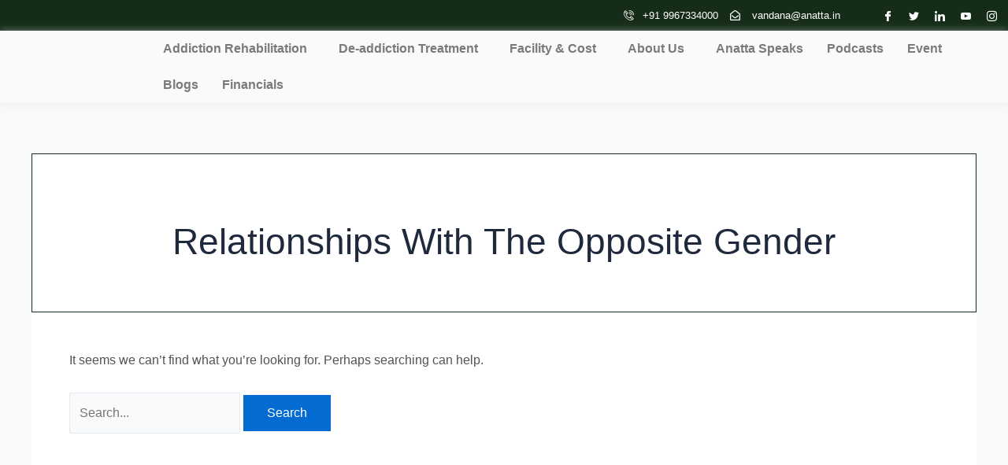

--- FILE ---
content_type: text/html; charset=UTF-8
request_url: https://anatta.in/tag/relationships-with-the-opposite-gender/
body_size: 66096
content:
<!DOCTYPE html><html lang="en-US" prefix="og: https://ogp.me/ns#"><head><script data-no-optimize="1">var litespeed_docref=sessionStorage.getItem("litespeed_docref");litespeed_docref&&(Object.defineProperty(document,"referrer",{get:function(){return litespeed_docref}}),sessionStorage.removeItem("litespeed_docref"));</script>  <script type="litespeed/javascript" data-src="https://www.googletagmanager.com/gtag/js?id=G-L1PYS3FDWX"></script> <script type="litespeed/javascript">window.dataLayer=window.dataLayer||[];function gtag(){dataLayer.push(arguments)}
gtag('js',new Date());gtag('config','G-L1PYS3FDWX')</script>  <script type="litespeed/javascript">(function(w,d,s,l,i){w[l]=w[l]||[];w[l].push({'gtm.start':new Date().getTime(),event:'gtm.js'});var f=d.getElementsByTagName(s)[0],j=d.createElement(s),dl=l!='dataLayer'?'&l='+l:'';j.async=!0;j.src='https://www.googletagmanager.com/gtm.js?id='+i+dl;f.parentNode.insertBefore(j,f)})(window,document,'script','dataLayer','GTM-M52D6DZ')</script> <meta charset="UTF-8"><meta name="viewport" content="width=device-width, initial-scale=1"><link rel="profile" href="https://gmpg.org/xfn/11"><title>Relationships With The Opposite Gender Archives &#045; Anatta.in</title><meta name="robots" content="noindex, follow"/><meta property="og:locale" content="en_US" /><meta property="og:type" content="article" /><meta property="og:title" content="Relationships With The Opposite Gender Archives &#045; Anatta.in" /><meta property="og:url" content="https://anatta.in/tag/relationships-with-the-opposite-gender/" /><meta property="og:site_name" content="anatta" /><meta name="twitter:card" content="summary_large_image" /><meta name="twitter:title" content="Relationships With The Opposite Gender Archives &#045; Anatta.in" /> <script type="application/ld+json" class="rank-math-schema">{"@context":"https://schema.org","@graph":[{"@type":"Organization","@id":"https://anatta.in/#organization","name":"anatta","url":"https://anatta.in"},{"@type":"WebSite","@id":"https://anatta.in/#website","url":"https://anatta.in","name":"anatta","publisher":{"@id":"https://anatta.in/#organization"},"inLanguage":"en-US"},{"@type":"BreadcrumbList","@id":"https://anatta.in/tag/relationships-with-the-opposite-gender/#breadcrumb","itemListElement":[{"@type":"ListItem","position":"1","item":{"@id":"https://anatta.in","name":"Home"}},{"@type":"ListItem","position":"2","item":{"@id":"https://anatta.in/tag/relationships-with-the-opposite-gender/","name":"Relationships With The Opposite Gender"}}]},{"@type":"CollectionPage","@id":"https://anatta.in/tag/relationships-with-the-opposite-gender/#webpage","url":"https://anatta.in/tag/relationships-with-the-opposite-gender/","name":"Relationships With The Opposite Gender Archives &#045; Anatta.in","isPartOf":{"@id":"https://anatta.in/#website"},"inLanguage":"en-US","breadcrumb":{"@id":"https://anatta.in/tag/relationships-with-the-opposite-gender/#breadcrumb"}}]}</script> <link rel="alternate" type="application/rss+xml" title="Anatta.in &raquo; Feed" href="https://anatta.in/feed/" /><link rel="alternate" type="application/rss+xml" title="Anatta.in &raquo; Comments Feed" href="https://anatta.in/comments/feed/" /><link rel="alternate" type="application/rss+xml" title="Anatta.in &raquo; Relationships With The Opposite Gender Tag Feed" href="https://anatta.in/tag/relationships-with-the-opposite-gender/feed/" />
<style id="litespeed-ccss">body,h1,h2,h3,html,li,p,ul{border:0;font-size:100%;font-style:inherit;font-weight:inherit;margin:0;outline:0;padding:0;vertical-align:baseline}html{-webkit-text-size-adjust:100%;-ms-text-size-adjust:100%}body{margin:0}main,nav{display:block}a{background-color:#fff0}a,a:visited{text-decoration:none}img{border:0}svg:not(:root){overflow:hidden}button,input{color:inherit;font:inherit;margin:0}button{overflow:visible}button{text-transform:none}button,input[type=submit]{-webkit-appearance:button}button::-moz-focus-inner,input::-moz-focus-inner{border:0;padding:0}input{line-height:normal}input[type=search]{-webkit-appearance:textfield;box-sizing:content-box}.archive .no-results .ast-search-submit{display:none}input[type=search]::-webkit-search-cancel-button,input[type=search]::-webkit-search-decoration{-webkit-appearance:none}.ast-container{max-width:100%}.ast-container{margin-left:auto;margin-right:auto;padding-left:20px;padding-right:20px}h1,h2,h3{clear:both}h1{color:#808285;font-size:2em;line-height:1.2}h2{color:#808285;font-size:1.7em;line-height:1.3}h3{color:#808285;font-size:1.5em;line-height:1.4}html{box-sizing:border-box}*,:after,:before{box-sizing:inherit}body{color:#808285;background:#fff;font-style:normal}ul{margin:0 0 1.5em 3em}ul{list-style:disc}li>ul{margin-bottom:0;margin-left:1.5em}i{font-style:italic}img{height:auto;max-width:100%}button,input{color:#808285;font-weight:400;font-size:100%;margin:0;vertical-align:baseline}button,input{line-height:normal}button,input[type=submit]{border:1px solid;border-color:var(--ast-border-color);border-radius:2px;background:#e6e6e6;padding:.6em 1em .4em;color:#fff}input[type=search]{color:#666;border:1px solid var(--ast-border-color);border-radius:2px;-webkit-appearance:none}a{color:#4169e1}.screen-reader-text{border:0;clip:rect(1px,1px,1px,1px);height:1px;margin:-1px;overflow:hidden;padding:0;position:absolute;width:1px;word-wrap:normal!important}body{-webkit-font-smoothing:antialiased;-moz-osx-font-smoothing:grayscale}body:not(.logged-in){position:relative}#page{position:relative}a{text-decoration:none}img{vertical-align:middle}p{margin-bottom:1.75em}input[type=submit]{border-radius:0;padding:18px 30px;border:0;box-shadow:none;text-shadow:none}.search-form .search-field{outline:0}input{line-height:1}body,button,input[type=submit]{line-height:1.85714285714286}body{background-color:#fff}#page{display:block}#primary{width:100%}#primary{margin:4em 0}.ast-separate-container{background-color:#f5f5f5}.ast-separate-container #primary{padding:4em 0;margin:0;border:0}@media (min-width:993px){.ast-separate-container #primary{margin:4em 0;padding:0}}@media (max-width:992px){.ast-separate-container #primary{padding-left:0;padding-right:0}}.ast-icon.icon-arrow svg{height:.6em;width:.6em;position:relative;margin-left:10px}.ast-icon.icon-search svg{height:1em;width:.9em;margin-top:3px;margin-right:2px}.ast-icon svg{fill:currentColor}.page-content>:last-child{margin-bottom:0}body{overflow-x:hidden}input[type=search]{color:#666;padding:.75em;height:auto;border-width:1px;border-style:solid;border-color:var(--ast-border-color);border-radius:2px;background:var(--ast-comment-inputs-background);box-shadow:none;box-sizing:border-box}input[type=submit]{box-shadow:none}.page-title{margin-bottom:1em;font-weight:400}.ast-archive-description{margin-bottom:2.5em;padding-bottom:1.3333em;border-bottom:1px solid var(--ast-border-color)}.ast-archive-description .ast-archive-title{margin-bottom:4px;font-size:40px;font-size:2.85714rem;font-weight:300}.ast-separate-container .ast-archive-description{background-color:#eee;padding-bottom:0;border-bottom:0}@media (max-width:1200px){.ast-separate-container .ast-archive-description{margin:0;padding:3.34em 2.4em}}@media (max-width:992px){.ast-separate-container .ast-archive-description{padding:2.14em}}@media (min-width:1201px){.ast-separate-container .ast-archive-description{margin:0;padding:5em 6.67em 3.33333em}}.ast-separate-container .no-results{background-color:#fff}@media (max-width:1200px){.ast-separate-container .no-results{margin:0;padding:3.34em 2.4em}}@media (max-width:768px){.ast-separate-container .no-results{padding:1.5em 2.14em}}@media (max-width:544px){.ast-separate-container .no-results{padding:1.5em 1em}}@media (min-width:1201px){.ast-separate-container .no-results{margin:0;padding:5.34em 6.67em}}:root{--ast-container-default-xlg-padding:3em;--ast-container-default-lg-padding:3em;--ast-container-default-slg-padding:2em;--ast-container-default-md-padding:3em;--ast-container-default-sm-padding:3em;--ast-container-default-xs-padding:2.4em;--ast-container-default-xxs-padding:1.8em;--ast-code-block-background:#ECEFF3;--ast-comment-inputs-background:#F9FAFB;--ast-normal-container-width:1200px;--ast-narrow-container-width:750px;--ast-blog-title-font-weight:normal;--ast-blog-meta-weight:inherit}html{font-size:100%}a{color:var(--ast-global-color-0)}body,button,input{font-family:-apple-system,BlinkMacSystemFont,Segoe UI,Roboto,Oxygen-Sans,Ubuntu,Cantarell,Helvetica Neue,sans-serif;font-weight:400;font-size:16px;font-size:1rem;line-height:var(--ast-body-line-height,1.65em)}h1,h2,h3{font-weight:600}h1{font-size:40px;font-size:2.5rem;font-weight:600;line-height:1.4em}h2{font-size:32px;font-size:2rem;font-weight:600;line-height:1.3em}h3{font-size:26px;font-size:1.625rem;font-weight:600;line-height:1.3em}body,h1,h2,h3{color:var(--ast-global-color-3)}.ast-archive-title{color:var(--ast-global-color-2)}input{outline:none}#page{display:flex;flex-direction:column;min-height:100vh}#page .site-content{flex-grow:1}@media (min-width:1201px){.ast-separate-container .no-results{padding:3em}}@media (max-width:921px){.ast-separate-container #primary{padding:1.5em 0}#primary{padding:1.5em 0;margin:0}}.elementor-widget-heading h2.elementor-heading-title{line-height:1.3em}button,input[type="submit"]{border-style:solid;border-top-width:0;border-right-width:0;border-left-width:0;border-bottom-width:0;color:#fff;border-color:var(--ast-global-color-0);background-color:var(--ast-global-color-0);padding-top:15px;padding-right:30px;padding-bottom:15px;padding-left:30px;font-family:inherit;font-weight:500;font-size:16px;font-size:1rem;line-height:1em}@media (max-width:921px){button,input[type="submit"]{padding-top:14px;padding-right:28px;padding-bottom:14px;padding-left:28px}}@media (max-width:544px){button,input[type="submit"]{padding-top:12px;padding-right:24px;padding-bottom:12px;padding-left:24px}}@media (min-width:544px){.ast-container{max-width:100%}}@media (max-width:544px){.ast-separate-container .ast-archive-description{padding:1.5em 1em}.ast-separate-container #content .ast-container{padding-left:.54em;padding-right:.54em}}.ast-separate-container{background-color:var(--ast-global-color-4)}@media (max-width:921px){h1{font-size:30px}h2{font-size:25px}h3{font-size:20px}}@media (max-width:544px){h1{font-size:30px}h2{font-size:25px}h3{font-size:20px}}@media (max-width:921px){html{font-size:91.2%}}@media (max-width:544px){html{font-size:91.2%}}@media (min-width:922px){.ast-container{max-width:1240px}}@media (min-width:922px){.site-content .ast-container{display:flex}}@media (max-width:921px){.site-content .ast-container{flex-direction:column}}html body{--wp--custom--ast-default-block-top-padding:3em;--wp--custom--ast-default-block-right-padding:3em;--wp--custom--ast-default-block-bottom-padding:3em;--wp--custom--ast-default-block-left-padding:3em;--wp--custom--ast-container-width:1200px;--wp--custom--ast-content-width-size:1200px;--wp--custom--ast-wide-width-size:calc(1200px + var(--wp--custom--ast-default-block-left-padding) + var(--wp--custom--ast-default-block-right-padding))}@media (max-width:921px){html body{--wp--custom--ast-default-block-top-padding:3em;--wp--custom--ast-default-block-right-padding:2em;--wp--custom--ast-default-block-bottom-padding:3em;--wp--custom--ast-default-block-left-padding:2em}}@media (max-width:544px){html body{--wp--custom--ast-default-block-top-padding:3em;--wp--custom--ast-default-block-right-padding:1.5em;--wp--custom--ast-default-block-bottom-padding:3em;--wp--custom--ast-default-block-left-padding:1.5em}}:root{--ast-global-color-0:#046bd2;--ast-global-color-1:#045cb4;--ast-global-color-2:#1e293b;--ast-global-color-3:#334155;--ast-global-color-4:#f9fafb;--ast-global-color-5:#FFFFFF;--ast-global-color-6:#e2e8f0;--ast-global-color-7:#cbd5e1;--ast-global-color-8:#94a3b8}:root{--ast-border-color:var(--ast-global-color-6)}h1,h2,h3{color:var(--ast-global-color-2)}.screen-reader-text{top:0!important}.ast-separate-container .no-results,.ast-separate-container .ast-archive-description{background-color:var(--ast-global-color-5)}@media (max-width:921px){.ast-separate-container .no-results,.ast-separate-container .ast-archive-description{background-color:var(--ast-global-color-5)}}@media (max-width:544px){.ast-separate-container .no-results,.ast-separate-container .ast-archive-description{background-color:var(--ast-global-color-5)}}#ast-scroll-top{display:none;position:fixed;text-align:center;z-index:99;width:2.1em;height:2.1em;line-height:2.1;color:#fff;border-radius:2px;content:"";outline:inherit}@media (min-width:769px){#ast-scroll-top{content:"769"}}#ast-scroll-top .ast-icon.icon-arrow svg{margin-left:0;vertical-align:middle;transform:translate(0,-20%) rotate(180deg);width:1.6em}.ast-scroll-to-top-right{right:30px;bottom:30px}#ast-scroll-top{background-color:var(--ast-global-color-0);font-size:15px;font-size:.9375rem}@media (max-width:921px){#ast-scroll-top .ast-icon.icon-arrow svg{width:1em}}:root{--e-global-color-astglobalcolor0:#046bd2;--e-global-color-astglobalcolor1:#045cb4;--e-global-color-astglobalcolor2:#1e293b;--e-global-color-astglobalcolor3:#334155;--e-global-color-astglobalcolor4:#f9fafb;--e-global-color-astglobalcolor5:#FFFFFF;--e-global-color-astglobalcolor6:#e2e8f0;--e-global-color-astglobalcolor7:#cbd5e1;--e-global-color-astglobalcolor8:#94a3b8}#sb_instagram{width:100%;margin:0 auto;padding:0;-webkit-box-sizing:border-box;-moz-box-sizing:border-box;box-sizing:border-box}#sb_instagram:after{content:"";display:table;clear:both}#sb_instagram #sbi_images{-webkit-box-sizing:border-box;-moz-box-sizing:border-box;box-sizing:border-box}#sb_instagram .sbi_header_link{-webkit-box-shadow:none;box-shadow:none}#sb_instagram #sbi_images .sbi_item{display:inline-block;width:100%;vertical-align:top;zoom:1;margin:0!important;text-decoration:none;opacity:1;overflow:hidden;-webkit-box-sizing:border-box;-moz-box-sizing:border-box;box-sizing:border-box}#sb_instagram #sbi_images .sbi_item.sbi_transition{opacity:0}#sb_instagram #sbi_images{display:grid;width:100%;padding:12px 0}#sb_instagram.sbi_col_3 #sbi_images{grid-template-columns:repeat(3,1fr)}#sb_instagram .sbi_photo_wrap{position:relative}#sb_instagram .sbi_photo{display:block;text-decoration:none}#sb_instagram .sbi_photo img{width:100%;height:inherit;object-fit:cover;scale:1;vertical-align:middle}#sb_instagram a{outline:none}#sb_instagram img{display:block;padding:0!important;margin:0!important;max-width:100%!important;opacity:1!important}#sb_instagram svg:not(:root).svg-inline--fa{height:1em;display:inline-block}#sb_instagram .sbi_type_video .sbi_playbtn,#sb_instagram .sbi_type_video .svg-inline--fa.fa-play{display:block!important;position:absolute;z-index:1;color:#fff;color:rgb(255 255 255/.9);font-style:normal!important;text-shadow:0 0 8px rgb(0 0 0/.8)}#sb_instagram .sbi_type_video .sbi_playbtn{z-index:2;top:50%;left:50%;margin-top:-24px;margin-left:-19px;padding:0;font-size:48px}#sb_instagram .sbi_type_video .svg-inline--fa.fa-play{-webkit-filter:drop-shadow(0 0 2px rgb(0 0 0/.4));filter:drop-shadow(0 0 2px rgb(0 0 0/.4))}.sbi-screenreader{text-indent:-9999px!important;display:block!important;width:0!important;height:0!important;line-height:0!important;text-align:left!important;overflow:hidden!important}#sb_instagram .sb_instagram_header,.sb_instagram_header{overflow:hidden;position:relative;-webkit-box-sizing:border-box;-moz-box-sizing:border-box;box-sizing:border-box;padding:12px 0}#sb_instagram .sb_instagram_header a,.sb_instagram_header a{text-decoration:none}.sbi_no_avatar .sbi_header_img{background:#333;color:#fff;width:50px;height:50px;position:relative}.sb_instagram_header .sbi_header_hashtag_icon{opacity:0;position:absolute;width:100%;top:0;bottom:0;left:0;text-align:center;color:#fff;background:rgb(0 0 0/.75)}.sbi_no_avatar .sbi_header_hashtag_icon{display:block;color:#fff;opacity:.9}#sb_instagram .sb_instagram_header .sbi_header_img,.sb_instagram_header .sbi_header_img{position:relative;width:50px;height:50px;overflow:hidden;-moz-border-radius:40px;-webkit-border-radius:40px;border-radius:50%}#sb_instagram .sb_instagram_header .sbi_header_hashtag_icon .sbi_new_logo,.sb_instagram_header .sbi_header_hashtag_icon .sbi_new_logo{position:absolute;top:50%;left:50%;margin-top:-12px;margin-left:-12px;width:24px;height:24px;font-size:24px}#sb_instagram .sb_instagram_header .sbi_header_text,.sb_instagram_header .sbi_header_text{display:flex;gap:20px;justify-content:flex-start;align-items:center}.sbi_feedtheme_header_text{display:flex;justify-content:flex-start;align-items:flex-start;flex:1;flex-direction:column;gap:4px}#sb_instagram .sb_instagram_header a,.sb_instagram_header a{text-decoration:none}#sb_instagram .sb_instagram_header h3,.sb_instagram_header h3{font-size:16px;line-height:1.3;margin:0;padding:0}@media all and (max-width:640px){#sb_instagram.sbi_col_3 #sbi_images{grid-template-columns:repeat(2,1fr)}#sb_instagram.sbi_width_resp{width:100%!important}}@media all and (max-width:480px){#sb_instagram.sbi_col_3 #sbi_images{grid-template-columns:1fr}#sb_instagram.sbi_mob_col_1 #sbi_images{grid-template-columns:1fr}}@media all and (max-width:480px){#sb_instagram.sbi_mob_col_1 #sbi_images{grid-template-columns:1fr}}@media all and (max-width:800px){#sb_instagram.sbi_tab_col_2 #sbi_images{grid-template-columns:repeat(2,1fr)}}@media all and (max-width:480px){#sb_instagram.sbi_mob_col_1 #sbi_images{grid-template-columns:1fr}}body:after{content:url(/wp-content/plugins/instagram-feed/img/sbi-sprite.png);display:none}ul.hfe-nav-menu,.hfe-nav-menu li,.hfe-nav-menu ul{list-style:none!important;margin:0;padding:0}.hfe-nav-menu li.menu-item{position:relative}.hfe-nav-menu .sub-menu li.menu-item{position:relative;background:inherit}div.hfe-nav-menu{-js-display:flex;display:-webkit-box;display:-webkit-flex;display:-moz-box;display:-ms-flexbox;display:flex;-webkit-box-orient:vertical;-webkit-box-direction:normal;-webkit-flex-direction:column;-moz-box-orient:vertical;-moz-box-direction:normal;-ms-flex-direction:column;flex-direction:column}.hfe-nav-menu__layout-horizontal,.hfe-nav-menu__layout-horizontal .hfe-nav-menu{-js-display:flex;display:-webkit-box;display:-webkit-flex;display:-moz-box;display:-ms-flexbox;display:flex}.hfe-nav-menu__layout-horizontal .hfe-nav-menu{-webkit-flex-wrap:wrap;-ms-flex-wrap:wrap;flex-wrap:wrap}.hfe-nav-menu__layout-horizontal .hfe-nav-menu .sub-menu{position:absolute;top:100%;left:0;z-index:16;visibility:hidden;opacity:0;text-align:left}.hfe-nav-menu .menu-item-has-children .sub-menu{position:absolute;top:100%;left:0;z-index:9999;visibility:hidden;opacity:0}.hfe-nav-menu:before,.hfe-nav-menu:after{content:"";display:table;clear:both}.hfe-nav-menu__align-left .hfe-nav-menu{margin-right:auto;-webkit-box-pack:start;-ms-flex-pack:start;-webkit-justify-content:flex-start;-moz-box-pack:start;justify-content:flex-start}.hfe-nav-menu__layout-horizontal .hfe-nav-menu{-js-display:flex;display:-webkit-box;display:-webkit-flex;display:-moz-box;display:-ms-flexbox;display:flex;-webkit-flex-wrap:wrap;-ms-flex-wrap:wrap;flex-wrap:wrap}.hfe-nav-menu a.hfe-menu-item,.hfe-nav-menu a.hfe-sub-menu-item{line-height:1;text-decoration:none;-js-display:flex;display:-webkit-box;display:-webkit-flex;display:-moz-box;display:-ms-flexbox;display:flex;-webkit-box-pack:justify;-moz-box-pack:justify;-ms-flex-pack:justify;-webkit-box-shadow:none;box-shadow:none;-webkit-box-align:center;-webkit-align-items:center;-moz-box-align:center;-ms-flex-align:center;align-items:center;-webkit-justify-content:space-between;justify-content:space-between}.hfe-nav-menu .sub-menu{min-width:220px;margin:0;z-index:9999}.hfe-nav-menu__layout-horizontal{font-size:0}.hfe-nav-menu__layout-horizontal li.menu-item{font-size:medium}.hfe-nav-menu__layout-horizontal .hfe-nav-menu .sub-menu{-webkit-box-shadow:0 4px 10px -2px rgb(0 0 0/.1);box-shadow:0 4px 10px -2px rgb(0 0 0/.1)}.hfe-nav-menu-icon{padding:.35em;border:0 solid}.hfe-nav-menu-icon svg{width:25px;height:25px;line-height:25px;font-size:25px}.hfe-nav-menu__submenu-arrow .hfe-menu-toggle:before{font-family:"Font Awesome 5 Free";z-index:1;font-size:inherit;font-weight:inherit;line-height:0}.hfe-nav-menu__toggle{-js-display:flex;display:-webkit-box;display:-webkit-flex;display:-moz-box;display:-ms-flexbox;display:flex;font-size:22px;border:0 solid;-webkit-border-radius:3px;border-radius:3px;color:#494c4f;position:relative;line-height:1}.hfe-nav-menu .sub-arrow{font-size:14px;line-height:1;-js-display:flex;display:-webkit-box;display:-webkit-flex;display:-moz-box;display:-ms-flexbox;display:flex;margin-top:-10px;margin-bottom:-10px}.hfe-nav-menu__layout-horizontal .hfe-nav-menu .sub-arrow{margin-left:10px}.hfe-layout-horizontal .hfe-nav-menu__toggle{visibility:hidden;opacity:0;display:none}.hfe-nav-menu-icon{display:inline-block;line-height:1;text-align:center}.hfe-nav-menu .menu-item a:before,.hfe-nav-menu .menu-item a:after{display:block;position:absolute}.hfe-nav-menu .menu-item a.hfe-menu-item:not(:hover):not(:focus):not(.current-menu-item):not(.highlighted):before,.hfe-nav-menu .menu-item a.hfe-menu-item:not(:hover):not(:focus):not(.current-menu-item):not(.highlighted):after{opacity:0}.hfe-nav-menu .hfe-has-submenu .sub-menu li.menu-item:first-child,.hfe-nav-menu .hfe-has-submenu .sub-menu li.menu-item:last-child{overflow:visible!important}@media only screen and (max-width:1024px){.hfe-nav-menu__breakpoint-tablet .hfe-nav-menu__layout-horizontal li,.hfe-nav-menu__breakpoint-tablet .hfe-nav-menu{width:100%;margin-right:0}.hfe-nav-menu__breakpoint-tablet .hfe-layout-horizontal .hfe-nav-menu__toggle{display:block}.hfe-nav-menu__breakpoint-tablet .hfe-nav-menu__layout-horizontal .hfe-nav-menu{visibility:hidden;opacity:0}.hfe-nav-menu__breakpoint-tablet .hfe-nav-menu__layout-horizontal{visibility:hidden;opacity:0;height:0}.hfe-nav-menu__breakpoint-tablet .hfe-nav-menu__layout-horizontal .sub-menu{visibility:hidden;opacity:0}.hfe-nav-menu__breakpoint-tablet .hfe-layout-horizontal .hfe-nav-menu__toggle{visibility:visible;opacity:1;display:block}.hfe-nav-menu__breakpoint-tablet .hfe-menu-toggle{border:1px dotted #fff0}.hfe-nav-menu__breakpoint-tablet .hfe-nav-menu__layout-horizontal .sub-menu{position:relative;height:0}.hfe-nav-menu__breakpoint-tablet .hfe-nav-menu__layout-horizontal .sub-menu{position:relative;height:0;top:0}.hfe-nav-menu__breakpoint-tablet .sub-menu{left:0!important;width:auto!important}.hfe-nav-menu .sub-menu{min-width:auto;margin:0}.hfe-nav-menu__breakpoint-tablet .hfe-nav-menu__layout-horizontal .hfe-nav-menu .sub-arrow{padding:10px}.hfe-nav-menu__breakpoint-tablet .hfe-nav-menu .sub-menu{-webkit-box-shadow:none;box-shadow:none}}@media only screen and (max-width:767px){.hfe-nav-menu .sub-menu{min-width:auto;margin:0}.hfe-nav-menu__breakpoint-tablet .sub-menu{left:0!important;width:auto!important}}ul{box-sizing:border-box}:root{--wp--preset--font-size--normal:16px;--wp--preset--font-size--huge:42px}.screen-reader-text{border:0;clip:rect(1px,1px,1px,1px);clip-path:inset(50%);height:1px;margin:-1px;overflow:hidden;padding:0;position:absolute;width:1px;word-wrap:normal!important}html :where(img[class*=wp-image-]){height:auto;max-width:100%}:root{--wp--preset--aspect-ratio--square:1;--wp--preset--aspect-ratio--4-3:4/3;--wp--preset--aspect-ratio--3-4:3/4;--wp--preset--aspect-ratio--3-2:3/2;--wp--preset--aspect-ratio--2-3:2/3;--wp--preset--aspect-ratio--16-9:16/9;--wp--preset--aspect-ratio--9-16:9/16;--wp--preset--color--black:#000000;--wp--preset--color--cyan-bluish-gray:#abb8c3;--wp--preset--color--white:#ffffff;--wp--preset--color--pale-pink:#f78da7;--wp--preset--color--vivid-red:#cf2e2e;--wp--preset--color--luminous-vivid-orange:#ff6900;--wp--preset--color--luminous-vivid-amber:#fcb900;--wp--preset--color--light-green-cyan:#7bdcb5;--wp--preset--color--vivid-green-cyan:#00d084;--wp--preset--color--pale-cyan-blue:#8ed1fc;--wp--preset--color--vivid-cyan-blue:#0693e3;--wp--preset--color--vivid-purple:#9b51e0;--wp--preset--color--ast-global-color-0:var(--ast-global-color-0);--wp--preset--color--ast-global-color-1:var(--ast-global-color-1);--wp--preset--color--ast-global-color-2:var(--ast-global-color-2);--wp--preset--color--ast-global-color-3:var(--ast-global-color-3);--wp--preset--color--ast-global-color-4:var(--ast-global-color-4);--wp--preset--color--ast-global-color-5:var(--ast-global-color-5);--wp--preset--color--ast-global-color-6:var(--ast-global-color-6);--wp--preset--color--ast-global-color-7:var(--ast-global-color-7);--wp--preset--color--ast-global-color-8:var(--ast-global-color-8);--wp--preset--gradient--vivid-cyan-blue-to-vivid-purple:linear-gradient(135deg,rgba(6,147,227,1) 0%,rgb(155,81,224) 100%);--wp--preset--gradient--light-green-cyan-to-vivid-green-cyan:linear-gradient(135deg,rgb(122,220,180) 0%,rgb(0,208,130) 100%);--wp--preset--gradient--luminous-vivid-amber-to-luminous-vivid-orange:linear-gradient(135deg,rgba(252,185,0,1) 0%,rgba(255,105,0,1) 100%);--wp--preset--gradient--luminous-vivid-orange-to-vivid-red:linear-gradient(135deg,rgba(255,105,0,1) 0%,rgb(207,46,46) 100%);--wp--preset--gradient--very-light-gray-to-cyan-bluish-gray:linear-gradient(135deg,rgb(238,238,238) 0%,rgb(169,184,195) 100%);--wp--preset--gradient--cool-to-warm-spectrum:linear-gradient(135deg,rgb(74,234,220) 0%,rgb(151,120,209) 20%,rgb(207,42,186) 40%,rgb(238,44,130) 60%,rgb(251,105,98) 80%,rgb(254,248,76) 100%);--wp--preset--gradient--blush-light-purple:linear-gradient(135deg,rgb(255,206,236) 0%,rgb(152,150,240) 100%);--wp--preset--gradient--blush-bordeaux:linear-gradient(135deg,rgb(254,205,165) 0%,rgb(254,45,45) 50%,rgb(107,0,62) 100%);--wp--preset--gradient--luminous-dusk:linear-gradient(135deg,rgb(255,203,112) 0%,rgb(199,81,192) 50%,rgb(65,88,208) 100%);--wp--preset--gradient--pale-ocean:linear-gradient(135deg,rgb(255,245,203) 0%,rgb(182,227,212) 50%,rgb(51,167,181) 100%);--wp--preset--gradient--electric-grass:linear-gradient(135deg,rgb(202,248,128) 0%,rgb(113,206,126) 100%);--wp--preset--gradient--midnight:linear-gradient(135deg,rgb(2,3,129) 0%,rgb(40,116,252) 100%);--wp--preset--font-size--small:13px;--wp--preset--font-size--medium:20px;--wp--preset--font-size--large:36px;--wp--preset--font-size--x-large:42px;--wp--preset--spacing--20:0.44rem;--wp--preset--spacing--30:0.67rem;--wp--preset--spacing--40:1rem;--wp--preset--spacing--50:1.5rem;--wp--preset--spacing--60:2.25rem;--wp--preset--spacing--70:3.38rem;--wp--preset--spacing--80:5.06rem;--wp--preset--shadow--natural:6px 6px 9px rgba(0, 0, 0, 0.2);--wp--preset--shadow--deep:12px 12px 50px rgba(0, 0, 0, 0.4);--wp--preset--shadow--sharp:6px 6px 0px rgba(0, 0, 0, 0.2);--wp--preset--shadow--outlined:6px 6px 0px -3px rgba(255, 255, 255, 1), 6px 6px rgba(0, 0, 0, 1);--wp--preset--shadow--crisp:6px 6px 0px rgba(0, 0, 0, 1)}:root{--wp--style--global--content-size:var(--wp--custom--ast-content-width-size);--wp--style--global--wide-size:var(--wp--custom--ast-wide-width-size)}:where(body){margin:0}:root{--wp--style--block-gap:24px}body{padding-top:0;padding-right:0;padding-bottom:0;padding-left:0}a:where(:not(.wp-element-button)){text-decoration:none}.footer-width-fixer{width:100%}.bhf-hidden{display:none}.ehf-header #masthead{z-index:99;position:relative}.screen-reader-text{position:absolute;top:-10000em;width:1px;height:1px;margin:-1px;padding:0;overflow:hidden;clip:rect(0,0,0,0);border:0}.elementor *,.elementor :after,.elementor :before{box-sizing:border-box}.elementor a{box-shadow:none;text-decoration:none}.elementor img{height:auto;max-width:100%;border:none;border-radius:0;box-shadow:none}.elementor-element{--flex-direction:initial;--flex-wrap:initial;--justify-content:initial;--align-items:initial;--align-content:initial;--gap:initial;--flex-basis:initial;--flex-grow:initial;--flex-shrink:initial;--order:initial;--align-self:initial;flex-basis:var(--flex-basis);flex-grow:var(--flex-grow);flex-shrink:var(--flex-shrink);order:var(--order);align-self:var(--align-self)}.elementor-element:where(.e-con-full,.elementor-widget){flex-direction:var(--flex-direction);flex-wrap:var(--flex-wrap);justify-content:var(--justify-content);align-items:var(--align-items);align-content:var(--align-content);gap:var(--gap)}.elementor-align-right{text-align:right}@media (max-width:767px){.elementor-mobile-align-center{text-align:center}}:root{--page-title-display:block}.elementor-section{position:relative}.elementor-section .elementor-container{display:flex;margin-right:auto;margin-left:auto;position:relative}@media (max-width:1024px){.elementor-section .elementor-container{flex-wrap:wrap}}.elementor-section.elementor-section-boxed>.elementor-container{max-width:1140px}.elementor-widget-wrap{position:relative;width:100%;flex-wrap:wrap;align-content:flex-start}.elementor:not(.elementor-bc-flex-widget) .elementor-widget-wrap{display:flex}.elementor-widget-wrap>.elementor-element{width:100%}.elementor-widget{position:relative}.elementor-widget:not(:last-child){margin-bottom:20px}.elementor-column{position:relative;min-height:1px;display:flex}.elementor-column-gap-default>.elementor-column>.elementor-element-populated{padding:10px}@media (min-width:768px){.elementor-column.elementor-col-33{width:33.333%}.elementor-column.elementor-col-50{width:50%}.elementor-column.elementor-col-100{width:100%}}@media (max-width:767px){.elementor-column{width:100%}}ul.elementor-icon-list-items.elementor-inline-items{display:flex;flex-wrap:wrap}ul.elementor-icon-list-items.elementor-inline-items .elementor-inline-item{word-break:break-word}.elementor-heading-title{padding:0;margin:0;line-height:1}.elementor-button{display:inline-block;line-height:1;background-color:#69727d;font-size:15px;padding:12px 24px;border-radius:3px;color:#fff;fill:#fff;text-align:center}.elementor-button:visited{color:#fff}.elementor-button-content-wrapper{display:flex;justify-content:center;flex-direction:row;gap:5px}.elementor-button-text{display:inline-block}.elementor-button span{text-decoration:inherit}.elementor .elementor-element ul.elementor-icon-list-items{padding:0}@media (max-width:767px){.elementor .elementor-hidden-mobile{display:none}}:root{--swiper-theme-color:#007aff}:root{--swiper-navigation-size:44px}.elementor-element{--swiper-theme-color:#000;--swiper-navigation-size:44px;--swiper-pagination-bullet-size:6px;--swiper-pagination-bullet-horizontal-gap:6px}.elementor-kit-5{--e-global-color-primary:#6EC1E4;--e-global-color-secondary:#54595F;--e-global-color-text:#7A7A7A;--e-global-color-accent:#61CE70;--e-global-color-fd720a9:#B59E5F21;--e-global-typography-primary-font-family:"Roboto";--e-global-typography-primary-font-weight:600;--e-global-typography-secondary-font-family:"Roboto Slab";--e-global-typography-secondary-font-weight:400;--e-global-typography-text-font-family:"Roboto";--e-global-typography-text-font-weight:400;--e-global-typography-accent-font-family:"Roboto";--e-global-typography-accent-font-weight:500}.elementor-section.elementor-section-boxed>.elementor-container{max-width:1140px}.elementor-widget:not(:last-child){margin-block-end:20px}.elementor-element{--widgets-spacing:20px 20px}@media (max-width:1024px){.elementor-section.elementor-section-boxed>.elementor-container{max-width:1024px}}@media (max-width:767px){.elementor-section.elementor-section-boxed>.elementor-container{max-width:767px}}*,:after,:before{box-sizing:border-box}[data-icon]:before{content:attr(data-icon)}[data-icon]:before{font-family:bloglentor!important;font-style:normal!important;font-weight:400!important;font-variant:normal!important;text-transform:none!important;speak:none;line-height:1;-webkit-font-smoothing:antialiased;-moz-osx-font-smoothing:grayscale}#sb_instagram{width:100%;margin:0 auto;padding:0;-webkit-box-sizing:border-box;-moz-box-sizing:border-box;box-sizing:border-box}#sb_instagram:after{content:"";display:table;clear:both}#sb_instagram #sbi_images{-webkit-box-sizing:border-box;-moz-box-sizing:border-box;box-sizing:border-box}#sb_instagram .sbi_header_link{-webkit-box-shadow:none;box-shadow:none}#sb_instagram #sbi_images .sbi_item{display:inline-block;width:100%;vertical-align:top;zoom:1;margin:0!important;text-decoration:none;opacity:1;overflow:hidden;-webkit-box-sizing:border-box;-moz-box-sizing:border-box;box-sizing:border-box}#sb_instagram #sbi_images .sbi_item.sbi_transition{opacity:0}#sb_instagram #sbi_images{display:grid;width:100%;padding:12px 0}#sb_instagram.sbi_col_3 #sbi_images{grid-template-columns:repeat(3,1fr)}#sb_instagram .sbi_photo_wrap{position:relative}#sb_instagram .sbi_photo{display:block;text-decoration:none}#sb_instagram .sbi_photo img{width:100%;height:inherit;object-fit:cover;scale:1;vertical-align:middle}#sb_instagram a{outline:none}#sb_instagram img{display:block;padding:0!important;margin:0!important;max-width:100%!important;opacity:1!important}#sb_instagram svg:not(:root).svg-inline--fa{height:1em;display:inline-block}#sb_instagram .sbi_type_video .sbi_playbtn,#sb_instagram .sbi_type_video .svg-inline--fa.fa-play{display:block!important;position:absolute;z-index:1;color:#fff;color:rgb(255 255 255/.9);font-style:normal!important;text-shadow:0 0 8px rgb(0 0 0/.8)}#sb_instagram .sbi_type_video .sbi_playbtn{z-index:2;top:50%;left:50%;margin-top:-24px;margin-left:-19px;padding:0;font-size:48px}#sb_instagram .sbi_type_video .svg-inline--fa.fa-play{-webkit-filter:drop-shadow(0 0 2px rgb(0 0 0/.4));filter:drop-shadow(0 0 2px rgb(0 0 0/.4))}.sbi-screenreader{text-indent:-9999px!important;display:block!important;width:0!important;height:0!important;line-height:0!important;text-align:left!important;overflow:hidden!important}#sb_instagram .sb_instagram_header,.sb_instagram_header{overflow:hidden;position:relative;-webkit-box-sizing:border-box;-moz-box-sizing:border-box;box-sizing:border-box;padding:12px 0}#sb_instagram .sb_instagram_header a,.sb_instagram_header a{text-decoration:none}.sbi_no_avatar .sbi_header_img{background:#333;color:#fff;width:50px;height:50px;position:relative}.sb_instagram_header .sbi_header_hashtag_icon{opacity:0;position:absolute;width:100%;top:0;bottom:0;left:0;text-align:center;color:#fff;background:rgb(0 0 0/.75)}.sbi_no_avatar .sbi_header_hashtag_icon{display:block;color:#fff;opacity:.9}#sb_instagram .sb_instagram_header .sbi_header_img,.sb_instagram_header .sbi_header_img{position:relative;width:50px;height:50px;overflow:hidden;-moz-border-radius:40px;-webkit-border-radius:40px;border-radius:50%}#sb_instagram .sb_instagram_header .sbi_header_hashtag_icon .sbi_new_logo,.sb_instagram_header .sbi_header_hashtag_icon .sbi_new_logo{position:absolute;top:50%;left:50%;margin-top:-12px;margin-left:-12px;width:24px;height:24px;font-size:24px}#sb_instagram .sb_instagram_header .sbi_header_text,.sb_instagram_header .sbi_header_text{display:flex;gap:20px;justify-content:flex-start;align-items:center}.sbi_feedtheme_header_text{display:flex;justify-content:flex-start;align-items:flex-start;flex:1;flex-direction:column;gap:4px}#sb_instagram .sb_instagram_header a,.sb_instagram_header a{text-decoration:none}#sb_instagram .sb_instagram_header h3,.sb_instagram_header h3{font-size:16px;line-height:1.3;margin:0;padding:0}@media all and (max-width:640px){#sb_instagram.sbi_col_3 #sbi_images{grid-template-columns:repeat(2,1fr)}#sb_instagram.sbi_width_resp{width:100%!important}}@media all and (max-width:480px){#sb_instagram.sbi_col_3 #sbi_images{grid-template-columns:1fr}#sb_instagram.sbi_mob_col_1 #sbi_images{grid-template-columns:1fr}}@media all and (max-width:480px){#sb_instagram.sbi_mob_col_1 #sbi_images{grid-template-columns:1fr}}@media all and (max-width:800px){#sb_instagram.sbi_tab_col_2 #sbi_images{grid-template-columns:repeat(2,1fr)}}@media all and (max-width:480px){#sb_instagram.sbi_mob_col_1 #sbi_images{grid-template-columns:1fr}}body:after{content:url(/wp-content/plugins/instagram-feed/img/sbi-sprite.png);display:none}.she-header-yes{width:100%!important;max-width:100%;z-index:9999}.elementor-widget-heading .elementor-heading-title{color:var(--e-global-color-primary);font-family:var(--e-global-typography-primary-font-family),Sans-serif;font-weight:var(--e-global-typography-primary-font-weight)}.elementor-widget-icon-list .elementor-icon-list-item:not(:last-child):after{border-color:var(--e-global-color-text)}.elementor-widget-icon-list .elementor-icon-list-icon i{color:var(--e-global-color-primary)}.elementor-widget-icon-list .elementor-icon-list-icon svg{fill:var(--e-global-color-primary)}.elementor-widget-icon-list .elementor-icon-list-item>a{font-family:var(--e-global-typography-text-font-family),Sans-serif;font-weight:var(--e-global-typography-text-font-weight)}.elementor-widget-icon-list .elementor-icon-list-text{color:var(--e-global-color-secondary)}.elementor-widget-navigation-menu a.hfe-menu-item,.elementor-widget-navigation-menu a.hfe-sub-menu-item{font-family:var(--e-global-typography-primary-font-family),Sans-serif;font-weight:var(--e-global-typography-primary-font-weight)}.elementor-widget-navigation-menu .menu-item a.hfe-menu-item,.elementor-widget-navigation-menu .sub-menu a.hfe-sub-menu-item{color:var(--e-global-color-text)}.elementor-widget-navigation-menu .hfe-nav-menu-layout:not(.hfe-pointer__framed) .menu-item.parent a.hfe-menu-item:before,.elementor-widget-navigation-menu .hfe-nav-menu-layout:not(.hfe-pointer__framed) .menu-item.parent a.hfe-menu-item:after{background-color:var(--e-global-color-accent)}.elementor-widget-navigation-menu .sub-menu li a.hfe-sub-menu-item{font-family:var(--e-global-typography-accent-font-family),Sans-serif;font-weight:var(--e-global-typography-accent-font-weight)}.elementor-490 .elementor-element.elementor-element-859c131>.elementor-container{max-width:1400px}.elementor-490 .elementor-element.elementor-element-859c131:not(.elementor-motion-effects-element-type-background){background-color:#152C18}.elementor-490 .elementor-element.elementor-element-859c131{padding:2px 0 2px 0}.elementor-490 .elementor-element.elementor-element-6ccba40.elementor-column.elementor-element[data-element_type="column"]>.elementor-widget-wrap.elementor-element-populated{align-content:center;align-items:center}.elementor-490 .elementor-element.elementor-element-6ccba40>.elementor-element-populated{padding:0 0 0 0}.elementor-490 .elementor-element.elementor-element-9367b49 .elementor-icon-list-items.elementor-inline-items .elementor-icon-list-item{margin-right:calc(15px/2);margin-left:calc(15px/2)}.elementor-490 .elementor-element.elementor-element-9367b49 .elementor-icon-list-items.elementor-inline-items{margin-right:calc(-15px/2);margin-left:calc(-15px/2)}body:not(.rtl) .elementor-490 .elementor-element.elementor-element-9367b49 .elementor-icon-list-items.elementor-inline-items .elementor-icon-list-item:after{right:calc(-15px/2)}.elementor-490 .elementor-element.elementor-element-9367b49 .elementor-icon-list-icon i{color:#FFF}.elementor-490 .elementor-element.elementor-element-9367b49 .elementor-icon-list-icon svg{fill:#FFF}.elementor-490 .elementor-element.elementor-element-9367b49{--e-icon-list-icon-size:13px;--icon-vertical-offset:0px}.elementor-490 .elementor-element.elementor-element-9367b49 .elementor-icon-list-icon{padding-right:6px}.elementor-490 .elementor-element.elementor-element-9367b49 .elementor-icon-list-item>a{font-family:"Montserrat",Sans-serif;font-size:13px;font-weight:400}.elementor-490 .elementor-element.elementor-element-9367b49 .elementor-icon-list-text{color:#FFF}.elementor-490 .elementor-element.elementor-element-9367b49>.elementor-widget-container{padding:0 0 0 0}.elementor-490 .elementor-element.elementor-element-561eab6.elementor-column.elementor-element[data-element_type="column"]>.elementor-widget-wrap.elementor-element-populated{align-content:center;align-items:center}.elementor-490 .elementor-element.elementor-element-561eab6>.elementor-element-populated{padding:0 0 0 0}.elementor-490 .elementor-element.elementor-element-c91ff3d .ekit_social_media{text-align:right}.elementor-490 .elementor-element.elementor-element-c91ff3d .elementor-repeater-item-da8f4de>a{color:#FFF;background-color:#152C18;border-style:solid;border-width:1px 1px 1px 1px;border-color:#152C18}.elementor-490 .elementor-element.elementor-element-c91ff3d .elementor-repeater-item-1399011>a{color:#FFF;background-color:#152C18;border-style:solid;border-width:1px 1px 1px 1px;border-color:#152C18}.elementor-490 .elementor-element.elementor-element-c91ff3d .elementor-repeater-item-1399011>a svg path{stroke:#FFF;fill:#FFF}.elementor-490 .elementor-element.elementor-element-c91ff3d .elementor-repeater-item-8f886e8>a{color:#FFF;background-color:#152C18;border-style:solid;border-width:1px 1px 1px 1px;border-color:#152C18}.elementor-490 .elementor-element.elementor-element-c91ff3d .elementor-repeater-item-827fdaf>a{color:#FFF;background-color:#152C18;border-style:solid;border-width:1px 1px 1px 1px;border-color:#152C18}.elementor-490 .elementor-element.elementor-element-c91ff3d .elementor-repeater-item-c8596be>a{color:#FFF;background-color:#152C18;border-style:solid;border-width:1px 1px 1px 1px;border-color:#152C18}.elementor-490 .elementor-element.elementor-element-c91ff3d .ekit_social_media>li>a{text-align:right;text-decoration:none;padding:0 0 0 0;width:25px;line-height:25px}.elementor-490 .elementor-element.elementor-element-c91ff3d .ekit_social_media>li{display:inline-block;margin:4px 4px 4px 4px}.elementor-490 .elementor-element.elementor-element-c91ff3d .ekit_social_media>li>a i{font-size:13px}.elementor-490 .elementor-element.elementor-element-c91ff3d .ekit_social_media>li>a svg{max-width:13px}.elementor-490 .elementor-element.elementor-element-c91ff3d>.elementor-widget-container{padding:0 0 0 0}.elementor-490 .elementor-element.elementor-element-fc4e1ab>.elementor-container{max-width:1400px}.elementor-490 .elementor-element.elementor-element-fc4e1ab{box-shadow:0 0 10px 0 rgba(214.7253616333008,214.7253616333008,214.7253616333008,.5)}.elementor-490 .elementor-element.elementor-element-cfea2f5>.elementor-element-populated{padding:0 0 0 0}.elementor-490 .elementor-element.elementor-element-45fd0bd>.elementor-container{max-width:1400px}.elementor-490 .elementor-element.elementor-element-45fd0bd{padding:0 0 0 0}.elementor-490 .elementor-element.elementor-element-8cc9fcc.elementor-column.elementor-element[data-element_type="column"]>.elementor-widget-wrap.elementor-element-populated{align-content:center;align-items:center}.elementor-490 .elementor-element.elementor-element-8cc9fcc.elementor-column>.elementor-widget-wrap{justify-content:flex-start}.elementor-490 .elementor-element.elementor-element-8cc9fcc>.elementor-element-populated{padding:5px 0 5px 0}.elementor-490 .elementor-element.elementor-element-c7c6c5d{text-align:left}.elementor-490 .elementor-element.elementor-element-c7c6c5d img{width:60%}.elementor-490 .elementor-element.elementor-element-c7c6c5d>.elementor-widget-container{padding:6px 0 6px 0}.elementor-490 .elementor-element.elementor-element-8334c78.elementor-column.elementor-element[data-element_type="column"]>.elementor-widget-wrap.elementor-element-populated{align-content:center;align-items:center}.elementor-490 .elementor-element.elementor-element-8334c78.elementor-column>.elementor-widget-wrap{justify-content:center}.elementor-490 .elementor-element.elementor-element-8334c78>.elementor-element-populated{padding:0 0 0 0}.elementor-490 .elementor-element.elementor-element-e6d35b8 .hfe-nav-menu__toggle{margin:0 auto}.elementor-490 .elementor-element.elementor-element-e6d35b8 .menu-item a.hfe-menu-item{padding-left:15px;padding-right:15px}.elementor-490 .elementor-element.elementor-element-e6d35b8 .menu-item a.hfe-sub-menu-item{padding-left:calc(15px + 20px);padding-right:15px}.elementor-490 .elementor-element.elementor-element-e6d35b8 .menu-item a.hfe-menu-item,.elementor-490 .elementor-element.elementor-element-e6d35b8 .menu-item a.hfe-sub-menu-item{padding-top:15px;padding-bottom:15px}.elementor-490 .elementor-element.elementor-element-e6d35b8 .sub-menu{background-color:#fff}.elementor-490 .elementor-element.elementor-element-e6d35b8 ul.sub-menu{width:220px}.elementor-490 .elementor-element.elementor-element-e6d35b8 .sub-menu a.hfe-sub-menu-item{padding-top:15px;padding-bottom:15px}.elementor-490 .elementor-element.elementor-element-e6d35b8 .sub-menu li.menu-item:not(:last-child){border-bottom-style:solid;border-bottom-color:#c4c4c4;border-bottom-width:1px}@media (min-width:768px){.elementor-490 .elementor-element.elementor-element-7535412{width:20%}.elementor-490 .elementor-element.elementor-element-6ccba40{width:63.332%}.elementor-490 .elementor-element.elementor-element-561eab6{width:16%}.elementor-490 .elementor-element.elementor-element-8cc9fcc{width:15%}.elementor-490 .elementor-element.elementor-element-8334c78{width:85%}}@media (max-width:1024px) and (min-width:768px){.elementor-490 .elementor-element.elementor-element-6ccba40{width:55%}.elementor-490 .elementor-element.elementor-element-561eab6{width:25%}.elementor-490 .elementor-element.elementor-element-8cc9fcc{width:15%}}@media (max-width:1024px){.elementor-490 .elementor-element.elementor-element-fc4e1ab{padding:5px 0 5px 0}.elementor-490 .elementor-element.elementor-element-c7c6c5d{text-align:center}.elementor-490 .elementor-element.elementor-element-c7c6c5d img{width:100%}.elementor-490 .elementor-element.elementor-element-c7c6c5d>.elementor-widget-container{padding:3px 0 3px 10px}}@media (max-width:767px){.elementor-490 .elementor-element.elementor-element-fc4e1ab{padding:5px 10px 5px 0}.elementor-490 .elementor-element.elementor-element-8cc9fcc{width:50%}.elementor-490 .elementor-element.elementor-element-c7c6c5d img{width:60%}.elementor-490 .elementor-element.elementor-element-8334c78{width:50%}}.elementor-514 .elementor-element.elementor-element-646074b3>.elementor-container{max-width:1400px}.elementor-514 .elementor-element.elementor-element-646074b3:not(.elementor-motion-effects-element-type-background){background-color:#DADADA}.elementor-514 .elementor-element.elementor-element-646074b3{padding:60px 0 020px 0}.elementor-514 .elementor-element.elementor-element-2c34ad89>.elementor-element-populated{padding:10px 30px 10px 10px}.elementor-514 .elementor-element.elementor-element-6d6b9859{text-align:left}.elementor-514 .elementor-element.elementor-element-6d6b9859>.elementor-widget-container{margin:0 0 15px 0}.elementor-514 .elementor-element.elementor-element-4e6196f3>.elementor-widget-wrap>.elementor-widget:not(.elementor-widget__width-auto):not(.elementor-widget__width-initial):not(:last-child):not(.elementor-absolute){margin-bottom:0}.elementor-514 .elementor-element.elementor-element-4e6196f3>.elementor-element-populated{padding:0 10px 10px 10px}.elementor-514 .elementor-element.elementor-element-1ce3141f .elementor-heading-title{color:#152C18;font-family:"Montserrat",Sans-serif;font-size:25px;font-weight:700;text-decoration:underline;line-height:35px}.elementor-514 .elementor-element.elementor-element-1ce3141f>.elementor-widget-container{margin:2px 0 16px 0}.elementor-514 .elementor-element.elementor-element-23eec6a7>.elementor-element-populated{padding:0 0 0 0}.elementor-514 .elementor-element.elementor-element-21b324c .elementskit-accordion .elementskit-card-header>.elementskit-btn-link{font-family:"Montserrat",Sans-serif;font-size:16px;font-weight:500;color:#152C18;background-color:#DADADA;padding:5px 5px 5px 5px}.elementor-514 .elementor-element.elementor-element-21b324c .elementskit-accordion .elementskit-card-body p{color:#000}.elementor-514 .elementor-element.elementor-element-21b324c .elementskit-accordion .elementskit-card-body{color:#000}.elementor-514 .elementor-element.elementor-element-21b324c .elementskit-accordion .elementskit-card-header .elementskit-btn-link .icon-open{font-size:10px}.elementor-514 .elementor-element.elementor-element-21b324c .elementskit-accordion .elementskit-card .elementskit-card-header .elementskit-btn-link .icon-closed{font-size:10px}.elementor-514 .elementor-element.elementor-element-2e77407b>.elementor-widget-wrap>.elementor-widget:not(.elementor-widget__width-auto):not(.elementor-widget__width-initial):not(:last-child):not(.elementor-absolute){margin-bottom:0}.elementor-514 .elementor-element.elementor-element-2e77407b>.elementor-element-populated{margin:0 0 0 15px;--e-column-margin-right:0px;--e-column-margin-left:15px;padding:0 10px 10px 10px}@media (max-width:1024px){.elementor-514 .elementor-element.elementor-element-2e77407b>.elementor-element-populated{padding:40px 10px 10px 10px}}@media (min-width:768px){.elementor-514 .elementor-element.elementor-element-2c34ad89{width:36.43%}.elementor-514 .elementor-element.elementor-element-4e6196f3{width:29.517%}.elementor-514 .elementor-element.elementor-element-2e77407b{width:33.717%}}@media (max-width:1024px) and (min-width:768px){.elementor-514 .elementor-element.elementor-element-2c34ad89{width:50%}.elementor-514 .elementor-element.elementor-element-4e6196f3{width:50%}.elementor-514 .elementor-element.elementor-element-2e77407b{width:50%}}@media (max-width:767px){.elementor-514 .elementor-element.elementor-element-646074b3{padding:40px 0 0 0}.elementor-514 .elementor-element.elementor-element-2c34ad89>.elementor-element-populated{padding:10px 10px 10px 10px}.elementor-514 .elementor-element.elementor-element-4e6196f3>.elementor-element-populated{padding:40px 10px 10px 10px}.elementor-514 .elementor-element.elementor-element-2e77407b{width:100%}.elementor-514 .elementor-element.elementor-element-2e77407b.elementor-column>.elementor-widget-wrap{justify-content:flex-start}.elementor-514 .elementor-element.elementor-element-2e77407b>.elementor-widget-wrap>.elementor-widget:not(.elementor-widget__width-auto):not(.elementor-widget__width-initial):not(:last-child):not(.elementor-absolute){margin-bottom:0}.elementor-514 .elementor-element.elementor-element-2e77407b>.elementor-element-populated{margin:0 0 0 0;--e-column-margin-right:0px;--e-column-margin-left:0px;padding:20px 0 0 0}}a,a:visited{text-decoration:underline}*,::after,::before{box-sizing:border-box}a{text-decoration:none;background-color:#fff0;-webkit-text-decoration-skip:objects}.fa{display:inline-block;font:normal normal normal 14px/1 FontAwesome;font-size:inherit;text-rendering:auto;-webkit-font-smoothing:antialiased;-moz-osx-font-smoothing:grayscale}.fa-play:before{content:""}.fa-instagram:before{content:""}.ekit-wid-con .icon,.ekit-wid-con .icon::before,.icon,.icon::before{font-family:elementskit!important;speak:none;font-style:normal;font-weight:400;font-variant:normal;text-transform:none;line-height:1;-webkit-font-smoothing:antialiased;-moz-osx-font-smoothing:grayscale}.ekit-wid-con .icon.icon-down-arrow1::before,.icon.icon-down-arrow1::before{content:""}.ekit-wid-con .icon.icon-up-arrow1::before,.icon.icon-up-arrow1::before{content:""}.icon.icon-phone-call::before{content:""}.icon.icon-email::before{content:""}.icon.icon-phone-call1::before{content:""}.ekit-wid-con .icon.icon-facebook::before,.icon.icon-facebook::before{content:""}.ekit-wid-con .icon.icon-linkedin::before,.icon.icon-linkedin::before{content:""}.ekit-wid-con .icon.icon-youtube-v::before,.icon.icon-youtube-v::before{content:""}.ekit-wid-con .icon.icon-instagram-1::before,.icon.icon-instagram-1::before{content:""}.ekit-wid-con .collapse{display:none}:focus{outline:0}button::-moz-focus-inner{padding:0;border:0}.ekit-wid-con .ekit_social_media{margin-left:0;padding-left:0;list-style:none}.ekit-wid-con .ekit_social_media>li>a{display:block}.ekit-wid-con .ekit_social_media>li>a i{vertical-align:middle;display:inline-block}.ekit-wid-con .ekit_social_media>li>a svg{max-width:16px;height:auto;vertical-align:middle}@media (max-width:1024px){.ekit-wid-con .ekit_social_media>li{margin-bottom:20px}}.ekit-wid-con .ekit-review-card--date,.ekit-wid-con .ekit-review-card--desc{grid-area:date}.ekit-wid-con .ekit-review-card--image{width:60px;height:60px;grid-area:thumbnail;min-width:60px;border-radius:50%;background-color:#eae9f7;display:-webkit-box;display:-ms-flexbox;display:flex;-webkit-box-pack:center;-ms-flex-pack:center;justify-content:center;-webkit-box-align:center;-ms-flex-align:center;align-items:center;padding:1rem;position:relative}.ekit-wid-con .ekit-review-card--thumbnail{grid-area:thumbnail;padding-right:1rem}.ekit-wid-con .ekit-review-card--name{grid-area:name;font-size:14px;font-weight:700;margin:0 0 .25rem 0}.ekit-wid-con .ekit-review-card--stars{grid-area:stars;color:#f4be28;font-size:13px;line-height:20px}.ekit-wid-con .ekit-review-card--comment{grid-area:comment;font-size:16px;line-height:22px;font-weight:400;color:#32323d}.ekit-wid-con .ekit-review-card--actions{grid-area:actions}.ekit-wid-con .ekit-review-card--posted-on{display:-webkit-box;display:-ms-flexbox;display:flex;grid-area:posted-on}.ekit-wid-con a{text-decoration:none;outline:0}.ekit-wid-con a:visited{text-decoration:none;outline:0}.ekit-wid-con li,.ekit-wid-con ul{margin:0;padding:0}.ekit-wid-con p{margin-bottom:10px}.elementor-widget-container .ekit-wid-con a{text-decoration:none}.ekit-wid-con .elementskit-accordion{counter-reset:myNumber}.ekit-wid-con .elementskit-accordion .ekit-accordion-title{padding-right:10px;display:inline-block}.ekit-wid-con .elementskit-accordion .elementskit-card{border:0;border-radius:0;background-color:#fff0}.ekit-wid-con .elementskit-accordion .elementskit-card:not(:last-child){margin-bottom:10px}.ekit-wid-con .elementskit-accordion .elementskit-card-header{padding:0;background-color:#fff0;border-bottom:0 solid #000}.ekit-wid-con .elementskit-accordion .elementskit-card-header>.elementskit-btn-link{display:-webkit-box;display:-ms-flexbox;display:flex;color:#000;background-color:#f7f9fb;font-weight:700;padding:14px 30px;border:1px solid #fff0;-webkit-box-align:center;-ms-flex-align:center;align-items:center;position:relative}.ekit-wid-con .elementskit-accordion .elementskit-card-header>.elementskit-btn-link[aria-expanded=false] .icon-closed{display:none}.ekit-wid-con .elementskit-accordion .elementskit-card-header>.elementskit-btn-link[aria-expanded=false] .icon-open{display:block}.ekit-wid-con .elementskit-accordion .elementskit-card-header>.elementskit-btn-link[aria-expanded=false] .ekit_accordion_normal_icon{display:block}.ekit-wid-con .elementskit-accordion .elementskit-card-header>.elementskit-btn-link[aria-expanded=false] .ekit_accordion_active_icon{display:none}.ekit-wid-con .elementskit-accordion .elementskit-card-body{padding:20px 30px}.ekit-wid-con .elementskit-accordion .elementskit-card-body p{margin-top:0;margin-bottom:1em}.ekit-wid-con .elementskit-accordion .elementskit-card-body p:last-child{margin-bottom:0}.ekit-wid-con .elementskit-accordion .elementskit-card-body{padding-top:30px;padding-bottom:30px;padding-left:65px;padding-right:85px}.ekit-wid-con .icon-right{float:right}.ekit-wid-con .ekit_accordion_icon_group{position:absolute;right:0;margin-right:30px}.ekit-accordion--content,.ekit-accordion--toggler{font-size:16px;line-height:24px}.lazyload{opacity:0}p{color:#535353!important}.ast-archive-description{text-align:center!important;font-weight:700!important;border:1px solid #152C18!important}@media only screen and (max-width:768px) and (min-width:327px){.elementor-widget .elementor-icon-list-items.elementor-inline-items .elementor-icon-list-item{margin-left:0px!important}}@media all and (max-width:991px){.logo .elementor-widget-container{text-align:left!important}}.sub-menu{max-height:400px;overflow:auto}.hfe-nav-menu__toggle{text-align:right!important;margin-right:30px!important}@media only screen and (max-width:480px){.mobileshow{position:fixed;bottom:0;text-align:center;margin:0 auto;width:30%;background-color:#152c18;padding:5px;z-index:1000;border-top:2px red;border:deepskyblue;font-weight:700;border-radius:0 20px 0 0}}@media only screen and (min-width:992px){.mobileshow{display:none}}.elementor-widget.elementor-icon-list--layout-inline .elementor-widget-container{overflow:hidden}.elementor-widget .elementor-icon-list-items.elementor-inline-items{margin-right:-8px;margin-left:-8px}.elementor-widget .elementor-icon-list-items.elementor-inline-items .elementor-icon-list-item{margin-right:8px;margin-left:8px}.elementor-widget .elementor-icon-list-items.elementor-inline-items .elementor-icon-list-item:after{width:auto;left:auto;right:auto;position:relative;height:100%;border-top:0;border-bottom:0;border-right:0;border-left-width:1px;border-style:solid;right:-8px}.elementor-widget .elementor-icon-list-items{list-style-type:none;margin:0;padding:0}.elementor-widget .elementor-icon-list-item{margin:0;padding:0;position:relative}.elementor-widget .elementor-icon-list-item:after{position:absolute;bottom:0;width:100%}.elementor-widget .elementor-icon-list-item,.elementor-widget .elementor-icon-list-item a{display:flex;font-size:inherit;align-items:var(--icon-vertical-align,center)}.elementor-widget .elementor-icon-list-icon+.elementor-icon-list-text{align-self:center;padding-inline-start:5px}.elementor-widget .elementor-icon-list-icon{display:flex;position:relative;top:var(--icon-vertical-offset,initial)}.elementor-widget .elementor-icon-list-icon svg{width:var(--e-icon-list-icon-size,1em);height:var(--e-icon-list-icon-size,1em)}.elementor-widget .elementor-icon-list-icon i{width:1.25em;font-size:var(--e-icon-list-icon-size)}.elementor-widget.elementor-widget-icon-list .elementor-icon-list-icon{text-align:var(--e-icon-list-icon-align)}.elementor-widget.elementor-widget-icon-list .elementor-icon-list-icon svg{margin:var(--e-icon-list-icon-margin,0 calc(var(--e-icon-list-icon-size, 1em) * .25) 0 0)}.elementor-widget.elementor-list-item-link-full_width a{width:100%}.elementor-widget.elementor-align-right .elementor-icon-list-item,.elementor-widget.elementor-align-right .elementor-icon-list-item a{justify-content:flex-end;text-align:right}.elementor-widget.elementor-align-right .elementor-icon-list-items{justify-content:flex-end}.elementor-widget:not(.elementor-align-left) .elementor-icon-list-item:after{right:0}@media (min-width:-1){.elementor-widget:not(.elementor-widescreen-align-right) .elementor-icon-list-item:after{left:0}.elementor-widget:not(.elementor-widescreen-align-left) .elementor-icon-list-item:after{right:0}}@media (max-width:-1){.elementor-widget:not(.elementor-laptop-align-right) .elementor-icon-list-item:after{left:0}.elementor-widget:not(.elementor-laptop-align-left) .elementor-icon-list-item:after{right:0}}@media (max-width:-1){.elementor-widget:not(.elementor-tablet_extra-align-right) .elementor-icon-list-item:after{left:0}.elementor-widget:not(.elementor-tablet_extra-align-left) .elementor-icon-list-item:after{right:0}}@media (max-width:1024px){.elementor-widget:not(.elementor-tablet-align-right) .elementor-icon-list-item:after{left:0}.elementor-widget:not(.elementor-tablet-align-left) .elementor-icon-list-item:after{right:0}}@media (max-width:-1){.elementor-widget:not(.elementor-mobile_extra-align-right) .elementor-icon-list-item:after{left:0}.elementor-widget:not(.elementor-mobile_extra-align-left) .elementor-icon-list-item:after{right:0}}@media (max-width:767px){.elementor-widget.elementor-mobile-align-center .elementor-icon-list-item,.elementor-widget.elementor-mobile-align-center .elementor-icon-list-item a{justify-content:center}.elementor-widget.elementor-mobile-align-center .elementor-icon-list-item:after{margin:auto}.elementor-widget.elementor-mobile-align-center .elementor-inline-items{justify-content:center}.elementor-widget:not(.elementor-mobile-align-right) .elementor-icon-list-item:after{left:0}.elementor-widget:not(.elementor-mobile-align-left) .elementor-icon-list-item:after{right:0}}.elementor-widget-image{text-align:center}.elementor-widget-image a{display:inline-block}.elementor-widget-image img{vertical-align:middle;display:inline-block}</style><link rel="preload" data-asynced="1" data-optimized="2" as="style" onload="this.onload=null;this.rel='stylesheet'" href="https://anatta.in/wp-content/litespeed/ucss/a034177ef669fa5f687ab202c006cefe.css?ver=8a4cb" /><script data-optimized="1" type="litespeed/javascript" data-src="https://anatta.in/wp-content/plugins/litespeed-cache/assets/js/css_async.min.js"></script> <style id='astra-theme-css-inline-css'>:root{--ast-container-default-xlg-padding:3em;--ast-container-default-lg-padding:3em;--ast-container-default-slg-padding:2em;--ast-container-default-md-padding:3em;--ast-container-default-sm-padding:3em;--ast-container-default-xs-padding:2.4em;--ast-container-default-xxs-padding:1.8em;--ast-code-block-background:#ECEFF3;--ast-comment-inputs-background:#F9FAFB;--ast-normal-container-width:1200px;--ast-narrow-container-width:750px;--ast-blog-title-font-weight:normal;--ast-blog-meta-weight:inherit;}html{font-size:100%;}a{color:var(--ast-global-color-0);}a:hover,a:focus{color:var(--ast-global-color-1);}body,button,input,select,textarea,.ast-button,.ast-custom-button{font-family:-apple-system,BlinkMacSystemFont,Segoe UI,Roboto,Oxygen-Sans,Ubuntu,Cantarell,Helvetica Neue,sans-serif;font-weight:400;font-size:16px;font-size:1rem;line-height:var(--ast-body-line-height,1.65em);}blockquote{color:var(--ast-global-color-3);}h1,.entry-content h1,h2,.entry-content h2,h3,.entry-content h3,h4,.entry-content h4,h5,.entry-content h5,h6,.entry-content h6,.site-title,.site-title a{font-weight:600;}.site-title{font-size:26px;font-size:1.625rem;display:block;}.site-header .site-description{font-size:15px;font-size:0.9375rem;display:none;}.entry-title{font-size:26px;font-size:1.625rem;}.archive .ast-article-post .ast-article-inner,.blog .ast-article-post .ast-article-inner,.archive .ast-article-post .ast-article-inner:hover,.blog .ast-article-post .ast-article-inner:hover{overflow:hidden;}h1,.entry-content h1{font-size:40px;font-size:2.5rem;font-weight:600;line-height:1.4em;}h2,.entry-content h2{font-size:32px;font-size:2rem;font-weight:600;line-height:1.3em;}h3,.entry-content h3{font-size:26px;font-size:1.625rem;font-weight:600;line-height:1.3em;}h4,.entry-content h4{font-size:24px;font-size:1.5rem;line-height:1.2em;font-weight:600;}h5,.entry-content h5{font-size:20px;font-size:1.25rem;line-height:1.2em;font-weight:600;}h6,.entry-content h6{font-size:16px;font-size:1rem;line-height:1.25em;font-weight:600;}::selection{background-color:var(--ast-global-color-0);color:#ffffff;}body,h1,.entry-title a,.entry-content h1,h2,.entry-content h2,h3,.entry-content h3,h4,.entry-content h4,h5,.entry-content h5,h6,.entry-content h6{color:var(--ast-global-color-3);}.tagcloud a:hover,.tagcloud a:focus,.tagcloud a.current-item{color:#ffffff;border-color:var(--ast-global-color-0);background-color:var(--ast-global-color-0);}input:focus,input[type="text"]:focus,input[type="email"]:focus,input[type="url"]:focus,input[type="password"]:focus,input[type="reset"]:focus,input[type="search"]:focus,textarea:focus{border-color:var(--ast-global-color-0);}input[type="radio"]:checked,input[type=reset],input[type="checkbox"]:checked,input[type="checkbox"]:hover:checked,input[type="checkbox"]:focus:checked,input[type=range]::-webkit-slider-thumb{border-color:var(--ast-global-color-0);background-color:var(--ast-global-color-0);box-shadow:none;}.site-footer a:hover + .post-count,.site-footer a:focus + .post-count{background:var(--ast-global-color-0);border-color:var(--ast-global-color-0);}.single .nav-links .nav-previous,.single .nav-links .nav-next{color:var(--ast-global-color-0);}.entry-meta,.entry-meta *{line-height:1.45;color:var(--ast-global-color-0);}.entry-meta a:not(.ast-button):hover,.entry-meta a:not(.ast-button):hover *,.entry-meta a:not(.ast-button):focus,.entry-meta a:not(.ast-button):focus *,.page-links > .page-link,.page-links .page-link:hover,.post-navigation a:hover{color:var(--ast-global-color-1);}#cat option,.secondary .calendar_wrap thead a,.secondary .calendar_wrap thead a:visited{color:var(--ast-global-color-0);}.secondary .calendar_wrap #today,.ast-progress-val span{background:var(--ast-global-color-0);}.secondary a:hover + .post-count,.secondary a:focus + .post-count{background:var(--ast-global-color-0);border-color:var(--ast-global-color-0);}.calendar_wrap #today > a{color:#ffffff;}.page-links .page-link,.single .post-navigation a{color:var(--ast-global-color-0);}.ast-search-menu-icon .search-form button.search-submit{padding:0 4px;}.ast-search-menu-icon form.search-form{padding-right:0;}.ast-search-menu-icon.slide-search input.search-field{width:0;}.ast-header-search .ast-search-menu-icon.ast-dropdown-active .search-form,.ast-header-search .ast-search-menu-icon.ast-dropdown-active .search-field:focus{transition:all 0.2s;}.search-form input.search-field:focus{outline:none;}.ast-archive-title{color:var(--ast-global-color-2);}.widget-title,.widget .wp-block-heading{font-size:22px;font-size:1.375rem;color:var(--ast-global-color-2);}.ast-single-post .entry-content a,.ast-comment-content a:not(.ast-comment-edit-reply-wrap a){text-decoration:underline;}.ast-single-post .wp-block-button .wp-block-button__link,.ast-single-post .elementor-button-wrapper .elementor-button,.ast-single-post .entry-content .uagb-tab a,.ast-single-post .entry-content .uagb-ifb-cta a,.ast-single-post .entry-content .wp-block-uagb-buttons a,.ast-single-post .entry-content .uabb-module-content a,.ast-single-post .entry-content .uagb-post-grid a,.ast-single-post .entry-content .uagb-timeline a,.ast-single-post .entry-content .uagb-toc__wrap a,.ast-single-post .entry-content .uagb-taxomony-box a,.ast-single-post .entry-content .woocommerce a,.entry-content .wp-block-latest-posts > li > a,.ast-single-post .entry-content .wp-block-file__button,li.ast-post-filter-single,.ast-single-post .wp-block-buttons .wp-block-button.is-style-outline .wp-block-button__link,.ast-single-post .ast-comment-content .comment-reply-link,.ast-single-post .ast-comment-content .comment-edit-link{text-decoration:none;}.ast-search-menu-icon.slide-search a:focus-visible:focus-visible,.astra-search-icon:focus-visible,#close:focus-visible,a:focus-visible,.ast-menu-toggle:focus-visible,.site .skip-link:focus-visible,.wp-block-loginout input:focus-visible,.wp-block-search.wp-block-search__button-inside .wp-block-search__inside-wrapper,.ast-header-navigation-arrow:focus-visible,.woocommerce .wc-proceed-to-checkout > .checkout-button:focus-visible,.woocommerce .woocommerce-MyAccount-navigation ul li a:focus-visible,.ast-orders-table__row .ast-orders-table__cell:focus-visible,.woocommerce .woocommerce-order-details .order-again > .button:focus-visible,.woocommerce .woocommerce-message a.button.wc-forward:focus-visible,.woocommerce #minus_qty:focus-visible,.woocommerce #plus_qty:focus-visible,a#ast-apply-coupon:focus-visible,.woocommerce .woocommerce-info a:focus-visible,.woocommerce .astra-shop-summary-wrap a:focus-visible,.woocommerce a.wc-forward:focus-visible,#ast-apply-coupon:focus-visible,.woocommerce-js .woocommerce-mini-cart-item a.remove:focus-visible,#close:focus-visible,.button.search-submit:focus-visible,#search_submit:focus,.normal-search:focus-visible{outline-style:dotted;outline-color:inherit;outline-width:thin;}input:focus,input[type="text"]:focus,input[type="email"]:focus,input[type="url"]:focus,input[type="password"]:focus,input[type="reset"]:focus,input[type="search"]:focus,input[type="number"]:focus,textarea:focus,.wp-block-search__input:focus,[data-section="section-header-mobile-trigger"] .ast-button-wrap .ast-mobile-menu-trigger-minimal:focus,.ast-mobile-popup-drawer.active .menu-toggle-close:focus,.woocommerce-ordering select.orderby:focus,#ast-scroll-top:focus,#coupon_code:focus,.woocommerce-page #comment:focus,.woocommerce #reviews #respond input#submit:focus,.woocommerce a.add_to_cart_button:focus,.woocommerce .button.single_add_to_cart_button:focus,.woocommerce .woocommerce-cart-form button:focus,.woocommerce .woocommerce-cart-form__cart-item .quantity .qty:focus,.woocommerce .woocommerce-billing-fields .woocommerce-billing-fields__field-wrapper .woocommerce-input-wrapper > .input-text:focus,.woocommerce #order_comments:focus,.woocommerce #place_order:focus,.woocommerce .woocommerce-address-fields .woocommerce-address-fields__field-wrapper .woocommerce-input-wrapper > .input-text:focus,.woocommerce .woocommerce-MyAccount-content form button:focus,.woocommerce .woocommerce-MyAccount-content .woocommerce-EditAccountForm .woocommerce-form-row .woocommerce-Input.input-text:focus,.woocommerce .ast-woocommerce-container .woocommerce-pagination ul.page-numbers li a:focus,body #content .woocommerce form .form-row .select2-container--default .select2-selection--single:focus,#ast-coupon-code:focus,.woocommerce.woocommerce-js .quantity input[type=number]:focus,.woocommerce-js .woocommerce-mini-cart-item .quantity input[type=number]:focus,.woocommerce p#ast-coupon-trigger:focus{border-style:dotted;border-color:inherit;border-width:thin;}input{outline:none;}.ast-logo-title-inline .site-logo-img{padding-right:1em;}body .ast-oembed-container *{position:absolute;top:0;width:100%;height:100%;left:0;}body .wp-block-embed-pocket-casts .ast-oembed-container *{position:unset;}.ast-single-post-featured-section + article {margin-top: 2em;}.site-content .ast-single-post-featured-section img {width: 100%;overflow: hidden;object-fit: cover;}.ast-separate-container .site-content .ast-single-post-featured-section + article {margin-top: -80px;z-index: 9;position: relative;border-radius: 4px;}@media (min-width: 922px) {.ast-no-sidebar .site-content .ast-article-image-container--wide {margin-left: -120px;margin-right: -120px;max-width: unset;width: unset;}.ast-left-sidebar .site-content .ast-article-image-container--wide,.ast-right-sidebar .site-content .ast-article-image-container--wide {margin-left: -10px;margin-right: -10px;}.site-content .ast-article-image-container--full {margin-left: calc( -50vw + 50%);margin-right: calc( -50vw + 50%);max-width: 100vw;width: 100vw;}.ast-left-sidebar .site-content .ast-article-image-container--full,.ast-right-sidebar .site-content .ast-article-image-container--full {margin-left: -10px;margin-right: -10px;max-width: inherit;width: auto;}}.site > .ast-single-related-posts-container {margin-top: 0;}@media (min-width: 922px) {.ast-desktop .ast-container--narrow {max-width: var(--ast-narrow-container-width);margin: 0 auto;}}@media (max-width:921px){#ast-desktop-header{display:none;}}@media (min-width:922px){#ast-mobile-header{display:none;}}.wp-block-buttons.aligncenter{justify-content:center;}.wp-block-button.is-style-outline .wp-block-button__link{border-color:var(--ast-global-color-0);}div.wp-block-button.is-style-outline > .wp-block-button__link:not(.has-text-color),div.wp-block-button.wp-block-button__link.is-style-outline:not(.has-text-color){color:var(--ast-global-color-0);}.wp-block-button.is-style-outline .wp-block-button__link:hover,.wp-block-buttons .wp-block-button.is-style-outline .wp-block-button__link:focus,.wp-block-buttons .wp-block-button.is-style-outline > .wp-block-button__link:not(.has-text-color):hover,.wp-block-buttons .wp-block-button.wp-block-button__link.is-style-outline:not(.has-text-color):hover{color:#ffffff;background-color:var(--ast-global-color-1);border-color:var(--ast-global-color-1);}.post-page-numbers.current .page-link,.ast-pagination .page-numbers.current{color:#ffffff;border-color:var(--ast-global-color-0);background-color:var(--ast-global-color-0);}.wp-block-button.is-style-outline .wp-block-button__link.wp-element-button,.ast-outline-button{border-color:var(--ast-global-color-0);font-family:inherit;font-weight:500;font-size:16px;font-size:1rem;line-height:1em;}.wp-block-buttons .wp-block-button.is-style-outline > .wp-block-button__link:not(.has-text-color),.wp-block-buttons .wp-block-button.wp-block-button__link.is-style-outline:not(.has-text-color),.ast-outline-button{color:var(--ast-global-color-0);}.wp-block-button.is-style-outline .wp-block-button__link:hover,.wp-block-buttons .wp-block-button.is-style-outline .wp-block-button__link:focus,.wp-block-buttons .wp-block-button.is-style-outline > .wp-block-button__link:not(.has-text-color):hover,.wp-block-buttons .wp-block-button.wp-block-button__link.is-style-outline:not(.has-text-color):hover,.ast-outline-button:hover,.ast-outline-button:focus,.wp-block-uagb-buttons-child .uagb-buttons-repeater.ast-outline-button:hover,.wp-block-uagb-buttons-child .uagb-buttons-repeater.ast-outline-button:focus{color:#ffffff;background-color:var(--ast-global-color-1);border-color:var(--ast-global-color-1);}.entry-content[ast-blocks-layout] > figure{margin-bottom:1em;}h1.widget-title{font-weight:600;}h2.widget-title{font-weight:600;}h3.widget-title{font-weight:600;}#page{display:flex;flex-direction:column;min-height:100vh;}.ast-404-layout-1 h1.page-title{color:var(--ast-global-color-2);}.single .post-navigation a{line-height:1em;height:inherit;}.error-404 .page-sub-title{font-size:1.5rem;font-weight:inherit;}.search .site-content .content-area .search-form{margin-bottom:0;}#page .site-content{flex-grow:1;}.widget{margin-bottom:1.25em;}#secondary li{line-height:1.5em;}#secondary .wp-block-group h2{margin-bottom:0.7em;}#secondary h2{font-size:1.7rem;}.ast-separate-container .ast-article-post,.ast-separate-container .ast-article-single,.ast-separate-container .comment-respond{padding:3em;}.ast-separate-container .ast-article-single .ast-article-single{padding:0;}.ast-article-single .wp-block-post-template-is-layout-grid{padding-left:0;}.ast-separate-container .comments-title,.ast-narrow-container .comments-title{padding:1.5em 2em;}.ast-page-builder-template .comment-form-textarea,.ast-comment-formwrap .ast-grid-common-col{padding:0;}.ast-comment-formwrap{padding:0;display:inline-flex;column-gap:20px;width:100%;margin-left:0;margin-right:0;}.comments-area textarea#comment:focus,.comments-area textarea#comment:active,.comments-area .ast-comment-formwrap input[type="text"]:focus,.comments-area .ast-comment-formwrap input[type="text"]:active {box-shadow:none;outline:none;}.archive.ast-page-builder-template .entry-header{margin-top:2em;}.ast-page-builder-template .ast-comment-formwrap{width:100%;}.entry-title{margin-bottom:0.5em;}.ast-archive-description p{font-size:inherit;font-weight:inherit;line-height:inherit;}.ast-separate-container .ast-comment-list li.depth-1,.hentry{margin-bottom:2em;}@media (min-width:921px){.ast-left-sidebar.ast-page-builder-template #secondary,.archive.ast-right-sidebar.ast-page-builder-template .site-main{padding-left:20px;padding-right:20px;}}@media (max-width:544px){.ast-comment-formwrap.ast-row{column-gap:10px;display:inline-block;}#ast-commentform .ast-grid-common-col{position:relative;width:100%;}}@media (min-width:1201px){.ast-separate-container .ast-article-post,.ast-separate-container .ast-article-single,.ast-separate-container .ast-author-box,.ast-separate-container .ast-404-layout-1,.ast-separate-container .no-results{padding:3em;}}@media (max-width:921px){.ast-separate-container #primary,.ast-separate-container #secondary{padding:1.5em 0;}#primary,#secondary{padding:1.5em 0;margin:0;}.ast-left-sidebar #content > .ast-container{display:flex;flex-direction:column-reverse;width:100%;}}@media (min-width:922px){.ast-separate-container.ast-right-sidebar #primary,.ast-separate-container.ast-left-sidebar #primary{border:0;}.search-no-results.ast-separate-container #primary{margin-bottom:4em;}}.wp-block-button .wp-block-button__link{color:#ffffff;}.wp-block-button .wp-block-button__link:hover,.wp-block-button .wp-block-button__link:focus{color:#ffffff;background-color:var(--ast-global-color-1);border-color:var(--ast-global-color-1);}.elementor-widget-heading h1.elementor-heading-title{line-height:1.4em;}.elementor-widget-heading h2.elementor-heading-title{line-height:1.3em;}.elementor-widget-heading h3.elementor-heading-title{line-height:1.3em;}.elementor-widget-heading h4.elementor-heading-title{line-height:1.2em;}.elementor-widget-heading h5.elementor-heading-title{line-height:1.2em;}.elementor-widget-heading h6.elementor-heading-title{line-height:1.25em;}.wp-block-button .wp-block-button__link,.wp-block-search .wp-block-search__button,body .wp-block-file .wp-block-file__button{border-color:var(--ast-global-color-0);background-color:var(--ast-global-color-0);color:#ffffff;font-family:inherit;font-weight:500;line-height:1em;font-size:16px;font-size:1rem;padding-top:15px;padding-right:30px;padding-bottom:15px;padding-left:30px;}@media (max-width:921px){.wp-block-button .wp-block-button__link,.wp-block-search .wp-block-search__button,body .wp-block-file .wp-block-file__button{padding-top:14px;padding-right:28px;padding-bottom:14px;padding-left:28px;}}@media (max-width:544px){.wp-block-button .wp-block-button__link,.wp-block-search .wp-block-search__button,body .wp-block-file .wp-block-file__button{padding-top:12px;padding-right:24px;padding-bottom:12px;padding-left:24px;}}.menu-toggle,button,.ast-button,.ast-custom-button,.button,input#submit,input[type="button"],input[type="submit"],input[type="reset"],form[CLASS*="wp-block-search__"].wp-block-search .wp-block-search__inside-wrapper .wp-block-search__button,body .wp-block-file .wp-block-file__button,.search .search-submit,.woocommerce-js a.button,.woocommerce button.button,.woocommerce .woocommerce-message a.button,.woocommerce #respond input#submit.alt,.woocommerce input.button.alt,.woocommerce input.button,.woocommerce input.button:disabled,.woocommerce input.button:disabled[disabled],.woocommerce input.button:disabled:hover,.woocommerce input.button:disabled[disabled]:hover,.woocommerce #respond input#submit,.woocommerce button.button.alt.disabled,.wc-block-grid__products .wc-block-grid__product .wp-block-button__link,.wc-block-grid__product-onsale,[CLASS*="wc-block"] button,.woocommerce-js .astra-cart-drawer .astra-cart-drawer-content .woocommerce-mini-cart__buttons .button:not(.checkout):not(.ast-continue-shopping),.woocommerce-js .astra-cart-drawer .astra-cart-drawer-content .woocommerce-mini-cart__buttons a.checkout,.woocommerce button.button.alt.disabled.wc-variation-selection-needed,[CLASS*="wc-block"] .wc-block-components-button{border-style:solid;border-top-width:0;border-right-width:0;border-left-width:0;border-bottom-width:0;color:#ffffff;border-color:var(--ast-global-color-0);background-color:var(--ast-global-color-0);padding-top:15px;padding-right:30px;padding-bottom:15px;padding-left:30px;font-family:inherit;font-weight:500;font-size:16px;font-size:1rem;line-height:1em;}button:focus,.menu-toggle:hover,button:hover,.ast-button:hover,.ast-custom-button:hover .button:hover,.ast-custom-button:hover ,input[type=reset]:hover,input[type=reset]:focus,input#submit:hover,input#submit:focus,input[type="button"]:hover,input[type="button"]:focus,input[type="submit"]:hover,input[type="submit"]:focus,form[CLASS*="wp-block-search__"].wp-block-search .wp-block-search__inside-wrapper .wp-block-search__button:hover,form[CLASS*="wp-block-search__"].wp-block-search .wp-block-search__inside-wrapper .wp-block-search__button:focus,body .wp-block-file .wp-block-file__button:hover,body .wp-block-file .wp-block-file__button:focus,.woocommerce-js a.button:hover,.woocommerce button.button:hover,.woocommerce .woocommerce-message a.button:hover,.woocommerce #respond input#submit:hover,.woocommerce #respond input#submit.alt:hover,.woocommerce input.button.alt:hover,.woocommerce input.button:hover,.woocommerce button.button.alt.disabled:hover,.wc-block-grid__products .wc-block-grid__product .wp-block-button__link:hover,[CLASS*="wc-block"] button:hover,.woocommerce-js .astra-cart-drawer .astra-cart-drawer-content .woocommerce-mini-cart__buttons .button:not(.checkout):not(.ast-continue-shopping):hover,.woocommerce-js .astra-cart-drawer .astra-cart-drawer-content .woocommerce-mini-cart__buttons a.checkout:hover,.woocommerce button.button.alt.disabled.wc-variation-selection-needed:hover,[CLASS*="wc-block"] .wc-block-components-button:hover,[CLASS*="wc-block"] .wc-block-components-button:focus{color:#ffffff;background-color:var(--ast-global-color-1);border-color:var(--ast-global-color-1);}form[CLASS*="wp-block-search__"].wp-block-search .wp-block-search__inside-wrapper .wp-block-search__button.has-icon{padding-top:calc(15px - 3px);padding-right:calc(30px - 3px);padding-bottom:calc(15px - 3px);padding-left:calc(30px - 3px);}@media (max-width:921px){.menu-toggle,button,.ast-button,.ast-custom-button,.button,input#submit,input[type="button"],input[type="submit"],input[type="reset"],form[CLASS*="wp-block-search__"].wp-block-search .wp-block-search__inside-wrapper .wp-block-search__button,body .wp-block-file .wp-block-file__button,.search .search-submit,.woocommerce-js a.button,.woocommerce button.button,.woocommerce .woocommerce-message a.button,.woocommerce #respond input#submit.alt,.woocommerce input.button.alt,.woocommerce input.button,.woocommerce input.button:disabled,.woocommerce input.button:disabled[disabled],.woocommerce input.button:disabled:hover,.woocommerce input.button:disabled[disabled]:hover,.woocommerce #respond input#submit,.woocommerce button.button.alt.disabled,.wc-block-grid__products .wc-block-grid__product .wp-block-button__link,.wc-block-grid__product-onsale,[CLASS*="wc-block"] button,.woocommerce-js .astra-cart-drawer .astra-cart-drawer-content .woocommerce-mini-cart__buttons .button:not(.checkout):not(.ast-continue-shopping),.woocommerce-js .astra-cart-drawer .astra-cart-drawer-content .woocommerce-mini-cart__buttons a.checkout,.woocommerce button.button.alt.disabled.wc-variation-selection-needed,[CLASS*="wc-block"] .wc-block-components-button{padding-top:14px;padding-right:28px;padding-bottom:14px;padding-left:28px;}}@media (max-width:544px){.menu-toggle,button,.ast-button,.ast-custom-button,.button,input#submit,input[type="button"],input[type="submit"],input[type="reset"],form[CLASS*="wp-block-search__"].wp-block-search .wp-block-search__inside-wrapper .wp-block-search__button,body .wp-block-file .wp-block-file__button,.search .search-submit,.woocommerce-js a.button,.woocommerce button.button,.woocommerce .woocommerce-message a.button,.woocommerce #respond input#submit.alt,.woocommerce input.button.alt,.woocommerce input.button,.woocommerce input.button:disabled,.woocommerce input.button:disabled[disabled],.woocommerce input.button:disabled:hover,.woocommerce input.button:disabled[disabled]:hover,.woocommerce #respond input#submit,.woocommerce button.button.alt.disabled,.wc-block-grid__products .wc-block-grid__product .wp-block-button__link,.wc-block-grid__product-onsale,[CLASS*="wc-block"] button,.woocommerce-js .astra-cart-drawer .astra-cart-drawer-content .woocommerce-mini-cart__buttons .button:not(.checkout):not(.ast-continue-shopping),.woocommerce-js .astra-cart-drawer .astra-cart-drawer-content .woocommerce-mini-cart__buttons a.checkout,.woocommerce button.button.alt.disabled.wc-variation-selection-needed,[CLASS*="wc-block"] .wc-block-components-button{padding-top:12px;padding-right:24px;padding-bottom:12px;padding-left:24px;}}@media (max-width:921px){.ast-mobile-header-stack .main-header-bar .ast-search-menu-icon{display:inline-block;}.ast-header-break-point.ast-header-custom-item-outside .ast-mobile-header-stack .main-header-bar .ast-search-icon{margin:0;}.ast-comment-avatar-wrap img{max-width:2.5em;}.ast-comment-meta{padding:0 1.8888em 1.3333em;}.ast-separate-container .ast-comment-list li.depth-1{padding:1.5em 2.14em;}.ast-separate-container .comment-respond{padding:2em 2.14em;}}@media (min-width:544px){.ast-container{max-width:100%;}}@media (max-width:544px){.ast-separate-container .ast-article-post,.ast-separate-container .ast-article-single,.ast-separate-container .comments-title,.ast-separate-container .ast-archive-description{padding:1.5em 1em;}.ast-separate-container #content .ast-container{padding-left:0.54em;padding-right:0.54em;}.ast-separate-container .ast-comment-list .bypostauthor{padding:.5em;}.ast-search-menu-icon.ast-dropdown-active .search-field{width:170px;}}.ast-separate-container{background-color:var(--ast-global-color-4);;}@media (max-width:921px){.site-title{display:block;}.site-header .site-description{display:none;}h1,.entry-content h1{font-size:30px;}h2,.entry-content h2{font-size:25px;}h3,.entry-content h3{font-size:20px;}}@media (max-width:544px){.site-title{display:block;}.site-header .site-description{display:none;}h1,.entry-content h1{font-size:30px;}h2,.entry-content h2{font-size:25px;}h3,.entry-content h3{font-size:20px;}}@media (max-width:921px){html{font-size:91.2%;}}@media (max-width:544px){html{font-size:91.2%;}}@media (min-width:922px){.ast-container{max-width:1240px;}}@media (min-width:922px){.site-content .ast-container{display:flex;}}@media (max-width:921px){.site-content .ast-container{flex-direction:column;}}.ast-blog-layout-classic-grid .ast-article-inner{box-shadow:0px 6px 15px -2px rgba(16,24,40,0.05);}.ast-separate-container .ast-blog-layout-classic-grid .ast-article-inner,.ast-plain-container .ast-blog-layout-classic-grid .ast-article-inner{height:100%;}.ast-blog-layout-6-grid .ast-blog-featured-section:before {content: "";}.cat-links.badge a,.tags-links.badge a {padding: 4px 8px;border-radius: 3px;font-weight: 400;}.cat-links.underline a,.tags-links.underline a{text-decoration: underline;}@media (min-width:922px){.main-header-menu .sub-menu .menu-item.ast-left-align-sub-menu:hover > .sub-menu,.main-header-menu .sub-menu .menu-item.ast-left-align-sub-menu.focus > .sub-menu{margin-left:-0px;}}.entry-content li > p{margin-bottom:0;}.site .comments-area{padding-bottom:3em;}.wp-block-file {display: flex;align-items: center;flex-wrap: wrap;justify-content: space-between;}.wp-block-pullquote {border: none;}.wp-block-pullquote blockquote::before {content: "\201D";font-family: "Helvetica",sans-serif;display: flex;transform: rotate( 180deg );font-size: 6rem;font-style: normal;line-height: 1;font-weight: bold;align-items: center;justify-content: center;}.has-text-align-right > blockquote::before {justify-content: flex-start;}.has-text-align-left > blockquote::before {justify-content: flex-end;}figure.wp-block-pullquote.is-style-solid-color blockquote {max-width: 100%;text-align: inherit;}html body {--wp--custom--ast-default-block-top-padding: 3em;--wp--custom--ast-default-block-right-padding: 3em;--wp--custom--ast-default-block-bottom-padding: 3em;--wp--custom--ast-default-block-left-padding: 3em;--wp--custom--ast-container-width: 1200px;--wp--custom--ast-content-width-size: 1200px;--wp--custom--ast-wide-width-size: calc(1200px + var(--wp--custom--ast-default-block-left-padding) + var(--wp--custom--ast-default-block-right-padding));}.ast-narrow-container {--wp--custom--ast-content-width-size: 750px;--wp--custom--ast-wide-width-size: 750px;}@media(max-width: 921px) {html body {--wp--custom--ast-default-block-top-padding: 3em;--wp--custom--ast-default-block-right-padding: 2em;--wp--custom--ast-default-block-bottom-padding: 3em;--wp--custom--ast-default-block-left-padding: 2em;}}@media(max-width: 544px) {html body {--wp--custom--ast-default-block-top-padding: 3em;--wp--custom--ast-default-block-right-padding: 1.5em;--wp--custom--ast-default-block-bottom-padding: 3em;--wp--custom--ast-default-block-left-padding: 1.5em;}}.entry-content > .wp-block-group,.entry-content > .wp-block-cover,.entry-content > .wp-block-columns {padding-top: var(--wp--custom--ast-default-block-top-padding);padding-right: var(--wp--custom--ast-default-block-right-padding);padding-bottom: var(--wp--custom--ast-default-block-bottom-padding);padding-left: var(--wp--custom--ast-default-block-left-padding);}.ast-plain-container.ast-no-sidebar .entry-content > .alignfull,.ast-page-builder-template .ast-no-sidebar .entry-content > .alignfull {margin-left: calc( -50vw + 50%);margin-right: calc( -50vw + 50%);max-width: 100vw;width: 100vw;}.ast-plain-container.ast-no-sidebar .entry-content .alignfull .alignfull,.ast-page-builder-template.ast-no-sidebar .entry-content .alignfull .alignfull,.ast-plain-container.ast-no-sidebar .entry-content .alignfull .alignwide,.ast-page-builder-template.ast-no-sidebar .entry-content .alignfull .alignwide,.ast-plain-container.ast-no-sidebar .entry-content .alignwide .alignfull,.ast-page-builder-template.ast-no-sidebar .entry-content .alignwide .alignfull,.ast-plain-container.ast-no-sidebar .entry-content .alignwide .alignwide,.ast-page-builder-template.ast-no-sidebar .entry-content .alignwide .alignwide,.ast-plain-container.ast-no-sidebar .entry-content .wp-block-column .alignfull,.ast-page-builder-template.ast-no-sidebar .entry-content .wp-block-column .alignfull,.ast-plain-container.ast-no-sidebar .entry-content .wp-block-column .alignwide,.ast-page-builder-template.ast-no-sidebar .entry-content .wp-block-column .alignwide {margin-left: auto;margin-right: auto;width: 100%;}[ast-blocks-layout] .wp-block-separator:not(.is-style-dots) {height: 0;}[ast-blocks-layout] .wp-block-separator {margin: 20px auto;}[ast-blocks-layout] .wp-block-separator:not(.is-style-wide):not(.is-style-dots) {max-width: 100px;}[ast-blocks-layout] .wp-block-separator.has-background {padding: 0;}.entry-content[ast-blocks-layout] > * {max-width: var(--wp--custom--ast-content-width-size);margin-left: auto;margin-right: auto;}.entry-content[ast-blocks-layout] > .alignwide {max-width: var(--wp--custom--ast-wide-width-size);}.entry-content[ast-blocks-layout] .alignfull {max-width: none;}.entry-content .wp-block-columns {margin-bottom: 0;}blockquote {margin: 1.5em;border-color: rgba(0,0,0,0.05);}.wp-block-quote:not(.has-text-align-right):not(.has-text-align-center) {border-left: 5px solid rgba(0,0,0,0.05);}.has-text-align-right > blockquote,blockquote.has-text-align-right {border-right: 5px solid rgba(0,0,0,0.05);}.has-text-align-left > blockquote,blockquote.has-text-align-left {border-left: 5px solid rgba(0,0,0,0.05);}.wp-block-site-tagline,.wp-block-latest-posts .read-more {margin-top: 15px;}.wp-block-loginout p label {display: block;}.wp-block-loginout p:not(.login-remember):not(.login-submit) input {width: 100%;}.wp-block-loginout input:focus {border-color: transparent;}.wp-block-loginout input:focus {outline: thin dotted;}.entry-content .wp-block-media-text .wp-block-media-text__content {padding: 0 0 0 8%;}.entry-content .wp-block-media-text.has-media-on-the-right .wp-block-media-text__content {padding: 0 8% 0 0;}.entry-content .wp-block-media-text.has-background .wp-block-media-text__content {padding: 8%;}.entry-content .wp-block-cover:not([class*="background-color"]) .wp-block-cover__inner-container,.entry-content .wp-block-cover:not([class*="background-color"]) .wp-block-cover-image-text,.entry-content .wp-block-cover:not([class*="background-color"]) .wp-block-cover-text,.entry-content .wp-block-cover-image:not([class*="background-color"]) .wp-block-cover__inner-container,.entry-content .wp-block-cover-image:not([class*="background-color"]) .wp-block-cover-image-text,.entry-content .wp-block-cover-image:not([class*="background-color"]) .wp-block-cover-text {color: var(--ast-global-color-5);}.wp-block-loginout .login-remember input {width: 1.1rem;height: 1.1rem;margin: 0 5px 4px 0;vertical-align: middle;}.wp-block-latest-posts > li > *:first-child,.wp-block-latest-posts:not(.is-grid) > li:first-child {margin-top: 0;}.wp-block-search__inside-wrapper .wp-block-search__input {padding: 0 10px;color: var(--ast-global-color-3);background: var(--ast-global-color-5);border-color: var(--ast-border-color);}.wp-block-latest-posts .read-more {margin-bottom: 1.5em;}.wp-block-search__no-button .wp-block-search__inside-wrapper .wp-block-search__input {padding-top: 5px;padding-bottom: 5px;}.wp-block-latest-posts .wp-block-latest-posts__post-date,.wp-block-latest-posts .wp-block-latest-posts__post-author {font-size: 1rem;}.wp-block-latest-posts > li > *,.wp-block-latest-posts:not(.is-grid) > li {margin-top: 12px;margin-bottom: 12px;}.ast-page-builder-template .entry-content[ast-blocks-layout] > *,.ast-page-builder-template .entry-content[ast-blocks-layout] > .alignfull > * {max-width: none;}.ast-page-builder-template .entry-content[ast-blocks-layout] > .alignwide > * {max-width: var(--wp--custom--ast-wide-width-size);}.ast-page-builder-template .entry-content[ast-blocks-layout] > .inherit-container-width > *,.ast-page-builder-template .entry-content[ast-blocks-layout] > * > *,.entry-content[ast-blocks-layout] > .wp-block-cover .wp-block-cover__inner-container {max-width: var(--wp--custom--ast-content-width-size);margin-left: auto;margin-right: auto;}.entry-content[ast-blocks-layout] .wp-block-cover:not(.alignleft):not(.alignright) {width: auto;}@media(max-width: 1200px) {.ast-separate-container .entry-content > .alignfull,.ast-separate-container .entry-content[ast-blocks-layout] > .alignwide,.ast-plain-container .entry-content[ast-blocks-layout] > .alignwide,.ast-plain-container .entry-content .alignfull {margin-left: calc(-1 * min(var(--ast-container-default-xlg-padding),20px)) ;margin-right: calc(-1 * min(var(--ast-container-default-xlg-padding),20px));}}@media(min-width: 1201px) {.ast-separate-container .entry-content > .alignfull {margin-left: calc(-1 * var(--ast-container-default-xlg-padding) );margin-right: calc(-1 * var(--ast-container-default-xlg-padding) );}.ast-separate-container .entry-content[ast-blocks-layout] > .alignwide,.ast-plain-container .entry-content[ast-blocks-layout] > .alignwide {margin-left: calc(-1 * var(--wp--custom--ast-default-block-left-padding) );margin-right: calc(-1 * var(--wp--custom--ast-default-block-right-padding) );}}@media(min-width: 921px) {.ast-separate-container .entry-content .wp-block-group.alignwide:not(.inherit-container-width) > :where(:not(.alignleft):not(.alignright)),.ast-plain-container .entry-content .wp-block-group.alignwide:not(.inherit-container-width) > :where(:not(.alignleft):not(.alignright)) {max-width: calc( var(--wp--custom--ast-content-width-size) + 80px );}.ast-plain-container.ast-right-sidebar .entry-content[ast-blocks-layout] .alignfull,.ast-plain-container.ast-left-sidebar .entry-content[ast-blocks-layout] .alignfull {margin-left: -60px;margin-right: -60px;}}@media(min-width: 544px) {.entry-content > .alignleft {margin-right: 20px;}.entry-content > .alignright {margin-left: 20px;}}@media (max-width:544px){.wp-block-columns .wp-block-column:not(:last-child){margin-bottom:20px;}.wp-block-latest-posts{margin:0;}}@media( max-width: 600px ) {.entry-content .wp-block-media-text .wp-block-media-text__content,.entry-content .wp-block-media-text.has-media-on-the-right .wp-block-media-text__content {padding: 8% 0 0;}.entry-content .wp-block-media-text.has-background .wp-block-media-text__content {padding: 8%;}}.ast-page-builder-template .entry-header {padding-left: 0;}.ast-narrow-container .site-content .wp-block-uagb-image--align-full .wp-block-uagb-image__figure {max-width: 100%;margin-left: auto;margin-right: auto;}.entry-content ul,.entry-content ol {padding: revert;margin: revert;}:root .has-ast-global-color-0-color{color:var(--ast-global-color-0);}:root .has-ast-global-color-0-background-color{background-color:var(--ast-global-color-0);}:root .wp-block-button .has-ast-global-color-0-color{color:var(--ast-global-color-0);}:root .wp-block-button .has-ast-global-color-0-background-color{background-color:var(--ast-global-color-0);}:root .has-ast-global-color-1-color{color:var(--ast-global-color-1);}:root .has-ast-global-color-1-background-color{background-color:var(--ast-global-color-1);}:root .wp-block-button .has-ast-global-color-1-color{color:var(--ast-global-color-1);}:root .wp-block-button .has-ast-global-color-1-background-color{background-color:var(--ast-global-color-1);}:root .has-ast-global-color-2-color{color:var(--ast-global-color-2);}:root .has-ast-global-color-2-background-color{background-color:var(--ast-global-color-2);}:root .wp-block-button .has-ast-global-color-2-color{color:var(--ast-global-color-2);}:root .wp-block-button .has-ast-global-color-2-background-color{background-color:var(--ast-global-color-2);}:root .has-ast-global-color-3-color{color:var(--ast-global-color-3);}:root .has-ast-global-color-3-background-color{background-color:var(--ast-global-color-3);}:root .wp-block-button .has-ast-global-color-3-color{color:var(--ast-global-color-3);}:root .wp-block-button .has-ast-global-color-3-background-color{background-color:var(--ast-global-color-3);}:root .has-ast-global-color-4-color{color:var(--ast-global-color-4);}:root .has-ast-global-color-4-background-color{background-color:var(--ast-global-color-4);}:root .wp-block-button .has-ast-global-color-4-color{color:var(--ast-global-color-4);}:root .wp-block-button .has-ast-global-color-4-background-color{background-color:var(--ast-global-color-4);}:root .has-ast-global-color-5-color{color:var(--ast-global-color-5);}:root .has-ast-global-color-5-background-color{background-color:var(--ast-global-color-5);}:root .wp-block-button .has-ast-global-color-5-color{color:var(--ast-global-color-5);}:root .wp-block-button .has-ast-global-color-5-background-color{background-color:var(--ast-global-color-5);}:root .has-ast-global-color-6-color{color:var(--ast-global-color-6);}:root .has-ast-global-color-6-background-color{background-color:var(--ast-global-color-6);}:root .wp-block-button .has-ast-global-color-6-color{color:var(--ast-global-color-6);}:root .wp-block-button .has-ast-global-color-6-background-color{background-color:var(--ast-global-color-6);}:root .has-ast-global-color-7-color{color:var(--ast-global-color-7);}:root .has-ast-global-color-7-background-color{background-color:var(--ast-global-color-7);}:root .wp-block-button .has-ast-global-color-7-color{color:var(--ast-global-color-7);}:root .wp-block-button .has-ast-global-color-7-background-color{background-color:var(--ast-global-color-7);}:root .has-ast-global-color-8-color{color:var(--ast-global-color-8);}:root .has-ast-global-color-8-background-color{background-color:var(--ast-global-color-8);}:root .wp-block-button .has-ast-global-color-8-color{color:var(--ast-global-color-8);}:root .wp-block-button .has-ast-global-color-8-background-color{background-color:var(--ast-global-color-8);}:root{--ast-global-color-0:#046bd2;--ast-global-color-1:#045cb4;--ast-global-color-2:#1e293b;--ast-global-color-3:#334155;--ast-global-color-4:#f9fafb;--ast-global-color-5:#FFFFFF;--ast-global-color-6:#e2e8f0;--ast-global-color-7:#cbd5e1;--ast-global-color-8:#94a3b8;}:root {--ast-border-color : var(--ast-global-color-6);}.ast-breadcrumbs .trail-browse,.ast-breadcrumbs .trail-items,.ast-breadcrumbs .trail-items li{display:inline-block;margin:0;padding:0;border:none;background:inherit;text-indent:0;text-decoration:none;}.ast-breadcrumbs .trail-browse{font-size:inherit;font-style:inherit;font-weight:inherit;color:inherit;}.ast-breadcrumbs .trail-items{list-style:none;}.trail-items li::after{padding:0 0.3em;content:"\00bb";}.trail-items li:last-of-type::after{display:none;}h1,.entry-content h1,h2,.entry-content h2,h3,.entry-content h3,h4,.entry-content h4,h5,.entry-content h5,h6,.entry-content h6{color:var(--ast-global-color-2);}.entry-title a{color:var(--ast-global-color-2);}@media (max-width:921px){.ast-builder-grid-row-container.ast-builder-grid-row-tablet-3-firstrow .ast-builder-grid-row > *:first-child,.ast-builder-grid-row-container.ast-builder-grid-row-tablet-3-lastrow .ast-builder-grid-row > *:last-child{grid-column:1 / -1;}}@media (max-width:544px){.ast-builder-grid-row-container.ast-builder-grid-row-mobile-3-firstrow .ast-builder-grid-row > *:first-child,.ast-builder-grid-row-container.ast-builder-grid-row-mobile-3-lastrow .ast-builder-grid-row > *:last-child{grid-column:1 / -1;}}.ast-builder-layout-element[data-section="title_tagline"]{display:flex;}@media (max-width:921px){.ast-header-break-point .ast-builder-layout-element[data-section="title_tagline"]{display:flex;}}@media (max-width:544px){.ast-header-break-point .ast-builder-layout-element[data-section="title_tagline"]{display:flex;}}.ast-builder-menu-1{font-family:inherit;font-weight:inherit;}.ast-builder-menu-1 .menu-item > .menu-link{color:var(--ast-global-color-3);}.ast-builder-menu-1 .menu-item > .ast-menu-toggle{color:var(--ast-global-color-3);}.ast-builder-menu-1 .menu-item:hover > .menu-link,.ast-builder-menu-1 .inline-on-mobile .menu-item:hover > .ast-menu-toggle{color:var(--ast-global-color-1);}.ast-builder-menu-1 .menu-item:hover > .ast-menu-toggle{color:var(--ast-global-color-1);}.ast-builder-menu-1 .menu-item.current-menu-item > .menu-link,.ast-builder-menu-1 .inline-on-mobile .menu-item.current-menu-item > .ast-menu-toggle,.ast-builder-menu-1 .current-menu-ancestor > .menu-link{color:var(--ast-global-color-1);}.ast-builder-menu-1 .menu-item.current-menu-item > .ast-menu-toggle{color:var(--ast-global-color-1);}.ast-builder-menu-1 .sub-menu,.ast-builder-menu-1 .inline-on-mobile .sub-menu{border-top-width:2px;border-bottom-width:0px;border-right-width:0px;border-left-width:0px;border-color:var(--ast-global-color-0);border-style:solid;}.ast-builder-menu-1 .main-header-menu > .menu-item > .sub-menu,.ast-builder-menu-1 .main-header-menu > .menu-item > .astra-full-megamenu-wrapper{margin-top:0px;}.ast-desktop .ast-builder-menu-1 .main-header-menu > .menu-item > .sub-menu:before,.ast-desktop .ast-builder-menu-1 .main-header-menu > .menu-item > .astra-full-megamenu-wrapper:before{height:calc( 0px + 5px );}.ast-desktop .ast-builder-menu-1 .menu-item .sub-menu .menu-link{border-style:none;}@media (max-width:921px){.ast-header-break-point .ast-builder-menu-1 .menu-item.menu-item-has-children > .ast-menu-toggle{top:0;}.ast-builder-menu-1 .inline-on-mobile .menu-item.menu-item-has-children > .ast-menu-toggle{right:-15px;}.ast-builder-menu-1 .menu-item-has-children > .menu-link:after{content:unset;}.ast-builder-menu-1 .main-header-menu > .menu-item > .sub-menu,.ast-builder-menu-1 .main-header-menu > .menu-item > .astra-full-megamenu-wrapper{margin-top:0;}}@media (max-width:544px){.ast-header-break-point .ast-builder-menu-1 .menu-item.menu-item-has-children > .ast-menu-toggle{top:0;}.ast-builder-menu-1 .main-header-menu > .menu-item > .sub-menu,.ast-builder-menu-1 .main-header-menu > .menu-item > .astra-full-megamenu-wrapper{margin-top:0;}}.ast-builder-menu-1{display:flex;}@media (max-width:921px){.ast-header-break-point .ast-builder-menu-1{display:flex;}}@media (max-width:544px){.ast-header-break-point .ast-builder-menu-1{display:flex;}}.site-below-footer-wrap{padding-top:20px;padding-bottom:20px;}.site-below-footer-wrap[data-section="section-below-footer-builder"]{background-color:var(--ast-global-color-5);;min-height:80px;border-style:solid;border-width:0px;border-top-width:1px;border-top-color:var(--ast-global-color-6);}.site-below-footer-wrap[data-section="section-below-footer-builder"] .ast-builder-grid-row{max-width:1200px;min-height:80px;margin-left:auto;margin-right:auto;}.site-below-footer-wrap[data-section="section-below-footer-builder"] .ast-builder-grid-row,.site-below-footer-wrap[data-section="section-below-footer-builder"] .site-footer-section{align-items:flex-start;}.site-below-footer-wrap[data-section="section-below-footer-builder"].ast-footer-row-inline .site-footer-section{display:flex;margin-bottom:0;}.ast-builder-grid-row-full .ast-builder-grid-row{grid-template-columns:1fr;}@media (max-width:921px){.site-below-footer-wrap[data-section="section-below-footer-builder"].ast-footer-row-tablet-inline .site-footer-section{display:flex;margin-bottom:0;}.site-below-footer-wrap[data-section="section-below-footer-builder"].ast-footer-row-tablet-stack .site-footer-section{display:block;margin-bottom:10px;}.ast-builder-grid-row-container.ast-builder-grid-row-tablet-full .ast-builder-grid-row{grid-template-columns:1fr;}}@media (max-width:544px){.site-below-footer-wrap[data-section="section-below-footer-builder"].ast-footer-row-mobile-inline .site-footer-section{display:flex;margin-bottom:0;}.site-below-footer-wrap[data-section="section-below-footer-builder"].ast-footer-row-mobile-stack .site-footer-section{display:block;margin-bottom:10px;}.ast-builder-grid-row-container.ast-builder-grid-row-mobile-full .ast-builder-grid-row{grid-template-columns:1fr;}}.site-below-footer-wrap[data-section="section-below-footer-builder"]{display:grid;}@media (max-width:921px){.ast-header-break-point .site-below-footer-wrap[data-section="section-below-footer-builder"]{display:grid;}}@media (max-width:544px){.ast-header-break-point .site-below-footer-wrap[data-section="section-below-footer-builder"]{display:grid;}}.ast-footer-copyright{text-align:center;}.ast-footer-copyright {color:var(--ast-global-color-3);}@media (max-width:921px){.ast-footer-copyright{text-align:center;}}@media (max-width:544px){.ast-footer-copyright{text-align:center;}}.ast-footer-copyright {font-size:16px;font-size:1rem;}.ast-footer-copyright.ast-builder-layout-element{display:flex;}@media (max-width:921px){.ast-header-break-point .ast-footer-copyright.ast-builder-layout-element{display:flex;}}@media (max-width:544px){.ast-header-break-point .ast-footer-copyright.ast-builder-layout-element{display:flex;}}.footer-widget-area.widget-area.site-footer-focus-item{width:auto;}.elementor-widget-heading .elementor-heading-title{margin:0;}.elementor-page .ast-menu-toggle{color:unset !important;background:unset !important;}.elementor-post.elementor-grid-item.hentry{margin-bottom:0;}.woocommerce div.product .elementor-element.elementor-products-grid .related.products ul.products li.product,.elementor-element .elementor-wc-products .woocommerce[class*='columns-'] ul.products li.product{width:auto;margin:0;float:none;}.elementor-toc__list-wrapper{margin:0;}body .elementor hr{background-color:#ccc;margin:0;}.ast-left-sidebar .elementor-section.elementor-section-stretched,.ast-right-sidebar .elementor-section.elementor-section-stretched{max-width:100%;left:0 !important;}.elementor-posts-container [CLASS*="ast-width-"]{width:100%;}.elementor-template-full-width .ast-container{display:block;}.elementor-screen-only,.screen-reader-text,.screen-reader-text span,.ui-helper-hidden-accessible{top:0 !important;}@media (max-width:544px){.elementor-element .elementor-wc-products .woocommerce[class*="columns-"] ul.products li.product{width:auto;margin:0;}.elementor-element .woocommerce .woocommerce-result-count{float:none;}}.ast-header-break-point .main-header-bar{border-bottom-width:1px;}@media (min-width:922px){.main-header-bar{border-bottom-width:1px;}}.main-header-menu .menu-item, #astra-footer-menu .menu-item, .main-header-bar .ast-masthead-custom-menu-items{-js-display:flex;display:flex;-webkit-box-pack:center;-webkit-justify-content:center;-moz-box-pack:center;-ms-flex-pack:center;justify-content:center;-webkit-box-orient:vertical;-webkit-box-direction:normal;-webkit-flex-direction:column;-moz-box-orient:vertical;-moz-box-direction:normal;-ms-flex-direction:column;flex-direction:column;}.main-header-menu > .menu-item > .menu-link, #astra-footer-menu > .menu-item > .menu-link{height:100%;-webkit-box-align:center;-webkit-align-items:center;-moz-box-align:center;-ms-flex-align:center;align-items:center;-js-display:flex;display:flex;}.ast-header-break-point .main-navigation ul .menu-item .menu-link .icon-arrow:first-of-type svg{top:.2em;margin-top:0px;margin-left:0px;width:.65em;transform:translate(0, -2px) rotateZ(270deg);}.ast-mobile-popup-content .ast-submenu-expanded > .ast-menu-toggle{transform:rotateX(180deg);overflow-y:auto;}@media (min-width:922px){.ast-builder-menu .main-navigation > ul > li:last-child a{margin-right:0;}}.ast-separate-container .ast-article-inner{background-color:transparent;background-image:none;}.ast-separate-container .ast-article-post{background-color:var(--ast-global-color-5);;}@media (max-width:921px){.ast-separate-container .ast-article-post{background-color:var(--ast-global-color-5);;}}@media (max-width:544px){.ast-separate-container .ast-article-post{background-color:var(--ast-global-color-5);;}}.ast-separate-container .ast-article-single:not(.ast-related-post), .woocommerce.ast-separate-container .ast-woocommerce-container, .ast-separate-container .error-404, .ast-separate-container .no-results, .single.ast-separate-container .site-main .ast-author-meta, .ast-separate-container .related-posts-title-wrapper,.ast-separate-container .comments-count-wrapper, .ast-box-layout.ast-plain-container .site-content,.ast-padded-layout.ast-plain-container .site-content, .ast-separate-container .ast-archive-description, .ast-separate-container .comments-area .comment-respond, .ast-separate-container .comments-area .ast-comment-list li, .ast-separate-container .comments-area .comments-title{background-color:var(--ast-global-color-5);;}@media (max-width:921px){.ast-separate-container .ast-article-single:not(.ast-related-post), .woocommerce.ast-separate-container .ast-woocommerce-container, .ast-separate-container .error-404, .ast-separate-container .no-results, .single.ast-separate-container .site-main .ast-author-meta, .ast-separate-container .related-posts-title-wrapper,.ast-separate-container .comments-count-wrapper, .ast-box-layout.ast-plain-container .site-content,.ast-padded-layout.ast-plain-container .site-content, .ast-separate-container .ast-archive-description{background-color:var(--ast-global-color-5);;}}@media (max-width:544px){.ast-separate-container .ast-article-single:not(.ast-related-post), .woocommerce.ast-separate-container .ast-woocommerce-container, .ast-separate-container .error-404, .ast-separate-container .no-results, .single.ast-separate-container .site-main .ast-author-meta, .ast-separate-container .related-posts-title-wrapper,.ast-separate-container .comments-count-wrapper, .ast-box-layout.ast-plain-container .site-content,.ast-padded-layout.ast-plain-container .site-content, .ast-separate-container .ast-archive-description{background-color:var(--ast-global-color-5);;}}.ast-separate-container.ast-two-container #secondary .widget{background-color:var(--ast-global-color-5);;}@media (max-width:921px){.ast-separate-container.ast-two-container #secondary .widget{background-color:var(--ast-global-color-5);;}}@media (max-width:544px){.ast-separate-container.ast-two-container #secondary .widget{background-color:var(--ast-global-color-5);;}}.ast-plain-container, .ast-page-builder-template{background-color:var(--ast-global-color-5);;}@media (max-width:921px){.ast-plain-container, .ast-page-builder-template{background-color:var(--ast-global-color-5);;}}@media (max-width:544px){.ast-plain-container, .ast-page-builder-template{background-color:var(--ast-global-color-5);;}}
		#ast-scroll-top {
			display: none;
			position: fixed;
			text-align: center;
			cursor: pointer;
			z-index: 99;
			width: 2.1em;
			height: 2.1em;
			line-height: 2.1;
			color: #ffffff;
			border-radius: 2px;
			content: "";
			outline: inherit;
		}
		@media (min-width: 769px) {
			#ast-scroll-top {
				content: "769";
			}
		}
		#ast-scroll-top .ast-icon.icon-arrow svg {
			margin-left: 0px;
			vertical-align: middle;
			transform: translate(0, -20%) rotate(180deg);
			width: 1.6em;
		}
		.ast-scroll-to-top-right {
			right: 30px;
			bottom: 30px;
		}
		.ast-scroll-to-top-left {
			left: 30px;
			bottom: 30px;
		}
	#ast-scroll-top{background-color:var(--ast-global-color-0);font-size:15px;font-size:0.9375rem;}@media (max-width:921px){#ast-scroll-top .ast-icon.icon-arrow svg{width:1em;}}.ast-mobile-header-content > *,.ast-desktop-header-content > * {padding: 10px 0;height: auto;}.ast-mobile-header-content > *:first-child,.ast-desktop-header-content > *:first-child {padding-top: 10px;}.ast-mobile-header-content > .ast-builder-menu,.ast-desktop-header-content > .ast-builder-menu {padding-top: 0;}.ast-mobile-header-content > *:last-child,.ast-desktop-header-content > *:last-child {padding-bottom: 0;}.ast-mobile-header-content .ast-search-menu-icon.ast-inline-search label,.ast-desktop-header-content .ast-search-menu-icon.ast-inline-search label {width: 100%;}.ast-desktop-header-content .main-header-bar-navigation .ast-submenu-expanded > .ast-menu-toggle::before {transform: rotateX(180deg);}#ast-desktop-header .ast-desktop-header-content,.ast-mobile-header-content .ast-search-icon,.ast-desktop-header-content .ast-search-icon,.ast-mobile-header-wrap .ast-mobile-header-content,.ast-main-header-nav-open.ast-popup-nav-open .ast-mobile-header-wrap .ast-mobile-header-content,.ast-main-header-nav-open.ast-popup-nav-open .ast-desktop-header-content {display: none;}.ast-main-header-nav-open.ast-header-break-point #ast-desktop-header .ast-desktop-header-content,.ast-main-header-nav-open.ast-header-break-point .ast-mobile-header-wrap .ast-mobile-header-content {display: block;}.ast-desktop .ast-desktop-header-content .astra-menu-animation-slide-up > .menu-item > .sub-menu,.ast-desktop .ast-desktop-header-content .astra-menu-animation-slide-up > .menu-item .menu-item > .sub-menu,.ast-desktop .ast-desktop-header-content .astra-menu-animation-slide-down > .menu-item > .sub-menu,.ast-desktop .ast-desktop-header-content .astra-menu-animation-slide-down > .menu-item .menu-item > .sub-menu,.ast-desktop .ast-desktop-header-content .astra-menu-animation-fade > .menu-item > .sub-menu,.ast-desktop .ast-desktop-header-content .astra-menu-animation-fade > .menu-item .menu-item > .sub-menu {opacity: 1;visibility: visible;}.ast-hfb-header.ast-default-menu-enable.ast-header-break-point .ast-mobile-header-wrap .ast-mobile-header-content .main-header-bar-navigation {width: unset;margin: unset;}.ast-mobile-header-content.content-align-flex-end .main-header-bar-navigation .menu-item-has-children > .ast-menu-toggle,.ast-desktop-header-content.content-align-flex-end .main-header-bar-navigation .menu-item-has-children > .ast-menu-toggle {left: calc( 20px - 0.907em);right: auto;}.ast-mobile-header-content .ast-search-menu-icon,.ast-mobile-header-content .ast-search-menu-icon.slide-search,.ast-desktop-header-content .ast-search-menu-icon,.ast-desktop-header-content .ast-search-menu-icon.slide-search {width: 100%;position: relative;display: block;right: auto;transform: none;}.ast-mobile-header-content .ast-search-menu-icon.slide-search .search-form,.ast-mobile-header-content .ast-search-menu-icon .search-form,.ast-desktop-header-content .ast-search-menu-icon.slide-search .search-form,.ast-desktop-header-content .ast-search-menu-icon .search-form {right: 0;visibility: visible;opacity: 1;position: relative;top: auto;transform: none;padding: 0;display: block;overflow: hidden;}.ast-mobile-header-content .ast-search-menu-icon.ast-inline-search .search-field,.ast-mobile-header-content .ast-search-menu-icon .search-field,.ast-desktop-header-content .ast-search-menu-icon.ast-inline-search .search-field,.ast-desktop-header-content .ast-search-menu-icon .search-field {width: 100%;padding-right: 5.5em;}.ast-mobile-header-content .ast-search-menu-icon .search-submit,.ast-desktop-header-content .ast-search-menu-icon .search-submit {display: block;position: absolute;height: 100%;top: 0;right: 0;padding: 0 1em;border-radius: 0;}.ast-hfb-header.ast-default-menu-enable.ast-header-break-point .ast-mobile-header-wrap .ast-mobile-header-content .main-header-bar-navigation ul .sub-menu .menu-link {padding-left: 30px;}.ast-hfb-header.ast-default-menu-enable.ast-header-break-point .ast-mobile-header-wrap .ast-mobile-header-content .main-header-bar-navigation .sub-menu .menu-item .menu-item .menu-link {padding-left: 40px;}.ast-mobile-popup-drawer.active .ast-mobile-popup-inner{background-color:#ffffff;;}.ast-mobile-header-wrap .ast-mobile-header-content, .ast-desktop-header-content{background-color:#ffffff;;}.ast-mobile-popup-content > *, .ast-mobile-header-content > *, .ast-desktop-popup-content > *, .ast-desktop-header-content > *{padding-top:0px;padding-bottom:0px;}.content-align-flex-start .ast-builder-layout-element{justify-content:flex-start;}.content-align-flex-start .main-header-menu{text-align:left;}.ast-mobile-popup-drawer.active .menu-toggle-close{color:#3a3a3a;}.ast-mobile-header-wrap .ast-primary-header-bar,.ast-primary-header-bar .site-primary-header-wrap{min-height:80px;}.ast-desktop .ast-primary-header-bar .main-header-menu > .menu-item{line-height:80px;}.ast-header-break-point #masthead .ast-mobile-header-wrap .ast-primary-header-bar,.ast-header-break-point #masthead .ast-mobile-header-wrap .ast-below-header-bar,.ast-header-break-point #masthead .ast-mobile-header-wrap .ast-above-header-bar{padding-left:20px;padding-right:20px;}.ast-header-break-point .ast-primary-header-bar{border-bottom-width:1px;border-bottom-color:#eaeaea;border-bottom-style:solid;}@media (min-width:922px){.ast-primary-header-bar{border-bottom-width:1px;border-bottom-color:#eaeaea;border-bottom-style:solid;}}.ast-primary-header-bar{background-color:#ffffff;;}.ast-primary-header-bar{display:block;}@media (max-width:921px){.ast-header-break-point .ast-primary-header-bar{display:grid;}}@media (max-width:544px){.ast-header-break-point .ast-primary-header-bar{display:grid;}}[data-section="section-header-mobile-trigger"] .ast-button-wrap .ast-mobile-menu-trigger-minimal{color:var(--ast-global-color-0);border:none;background:transparent;}[data-section="section-header-mobile-trigger"] .ast-button-wrap .mobile-menu-toggle-icon .ast-mobile-svg{width:20px;height:20px;fill:var(--ast-global-color-0);}[data-section="section-header-mobile-trigger"] .ast-button-wrap .mobile-menu-wrap .mobile-menu{color:var(--ast-global-color-0);}.ast-builder-menu-mobile .main-navigation .main-header-menu .menu-item > .menu-link{color:var(--ast-global-color-3);}.ast-builder-menu-mobile .main-navigation .main-header-menu .menu-item > .ast-menu-toggle{color:var(--ast-global-color-3);}.ast-builder-menu-mobile .main-navigation .menu-item:hover > .menu-link, .ast-builder-menu-mobile .main-navigation .inline-on-mobile .menu-item:hover > .ast-menu-toggle{color:var(--ast-global-color-1);}.ast-builder-menu-mobile .main-navigation .menu-item:hover > .ast-menu-toggle{color:var(--ast-global-color-1);}.ast-builder-menu-mobile .main-navigation .menu-item.current-menu-item > .menu-link, .ast-builder-menu-mobile .main-navigation .inline-on-mobile .menu-item.current-menu-item > .ast-menu-toggle, .ast-builder-menu-mobile .main-navigation .menu-item.current-menu-ancestor > .menu-link, .ast-builder-menu-mobile .main-navigation .menu-item.current-menu-ancestor > .ast-menu-toggle{color:var(--ast-global-color-1);}.ast-builder-menu-mobile .main-navigation .menu-item.current-menu-item > .ast-menu-toggle{color:var(--ast-global-color-1);}.ast-builder-menu-mobile .main-navigation .menu-item.menu-item-has-children > .ast-menu-toggle{top:0;}.ast-builder-menu-mobile .main-navigation .menu-item-has-children > .menu-link:after{content:unset;}.ast-hfb-header .ast-builder-menu-mobile .main-header-menu, .ast-hfb-header .ast-builder-menu-mobile .main-navigation .menu-item .menu-link, .ast-hfb-header .ast-builder-menu-mobile .main-navigation .menu-item .sub-menu .menu-link{border-style:none;}.ast-builder-menu-mobile .main-navigation .menu-item.menu-item-has-children > .ast-menu-toggle{top:0;}@media (max-width:921px){.ast-builder-menu-mobile .main-navigation .main-header-menu .menu-item > .menu-link{color:var(--ast-global-color-3);}.ast-builder-menu-mobile .main-navigation .menu-item > .ast-menu-toggle{color:var(--ast-global-color-3);}.ast-builder-menu-mobile .main-navigation .menu-item:hover > .menu-link, .ast-builder-menu-mobile .main-navigation .inline-on-mobile .menu-item:hover > .ast-menu-toggle{color:var(--ast-global-color-1);background:var(--ast-global-color-4);}.ast-builder-menu-mobile .main-navigation .menu-item:hover > .ast-menu-toggle{color:var(--ast-global-color-1);}.ast-builder-menu-mobile .main-navigation .menu-item.current-menu-item > .menu-link, .ast-builder-menu-mobile .main-navigation .inline-on-mobile .menu-item.current-menu-item > .ast-menu-toggle, .ast-builder-menu-mobile .main-navigation .menu-item.current-menu-ancestor > .menu-link, .ast-builder-menu-mobile .main-navigation .menu-item.current-menu-ancestor > .ast-menu-toggle{color:var(--ast-global-color-1);background:var(--ast-global-color-4);}.ast-builder-menu-mobile .main-navigation .menu-item.current-menu-item > .ast-menu-toggle{color:var(--ast-global-color-1);}.ast-builder-menu-mobile .main-navigation .menu-item.menu-item-has-children > .ast-menu-toggle{top:0;}.ast-builder-menu-mobile .main-navigation .menu-item-has-children > .menu-link:after{content:unset;}.ast-builder-menu-mobile .main-navigation .main-header-menu, .ast-builder-menu-mobile .main-navigation .main-header-menu .sub-menu{background-color:var(--ast-global-color-5);;}}@media (max-width:544px){.ast-builder-menu-mobile .main-navigation .menu-item.menu-item-has-children > .ast-menu-toggle{top:0;}}.ast-builder-menu-mobile .main-navigation{display:block;}@media (max-width:921px){.ast-header-break-point .ast-builder-menu-mobile .main-navigation{display:block;}}@media (max-width:544px){.ast-header-break-point .ast-builder-menu-mobile .main-navigation{display:block;}}:root{--e-global-color-astglobalcolor0:#046bd2;--e-global-color-astglobalcolor1:#045cb4;--e-global-color-astglobalcolor2:#1e293b;--e-global-color-astglobalcolor3:#334155;--e-global-color-astglobalcolor4:#f9fafb;--e-global-color-astglobalcolor5:#FFFFFF;--e-global-color-astglobalcolor6:#e2e8f0;--e-global-color-astglobalcolor7:#cbd5e1;--e-global-color-astglobalcolor8:#94a3b8;}</style><style id='rank-math-toc-block-style-inline-css'>.wp-block-rank-math-toc-block nav ol{counter-reset:item}.wp-block-rank-math-toc-block nav ol li{display:block}.wp-block-rank-math-toc-block nav ol li:before{content:counters(item, ".") ". ";counter-increment:item}</style><style id='global-styles-inline-css'>:root{--wp--preset--aspect-ratio--square: 1;--wp--preset--aspect-ratio--4-3: 4/3;--wp--preset--aspect-ratio--3-4: 3/4;--wp--preset--aspect-ratio--3-2: 3/2;--wp--preset--aspect-ratio--2-3: 2/3;--wp--preset--aspect-ratio--16-9: 16/9;--wp--preset--aspect-ratio--9-16: 9/16;--wp--preset--color--black: #000000;--wp--preset--color--cyan-bluish-gray: #abb8c3;--wp--preset--color--white: #ffffff;--wp--preset--color--pale-pink: #f78da7;--wp--preset--color--vivid-red: #cf2e2e;--wp--preset--color--luminous-vivid-orange: #ff6900;--wp--preset--color--luminous-vivid-amber: #fcb900;--wp--preset--color--light-green-cyan: #7bdcb5;--wp--preset--color--vivid-green-cyan: #00d084;--wp--preset--color--pale-cyan-blue: #8ed1fc;--wp--preset--color--vivid-cyan-blue: #0693e3;--wp--preset--color--vivid-purple: #9b51e0;--wp--preset--color--ast-global-color-0: var(--ast-global-color-0);--wp--preset--color--ast-global-color-1: var(--ast-global-color-1);--wp--preset--color--ast-global-color-2: var(--ast-global-color-2);--wp--preset--color--ast-global-color-3: var(--ast-global-color-3);--wp--preset--color--ast-global-color-4: var(--ast-global-color-4);--wp--preset--color--ast-global-color-5: var(--ast-global-color-5);--wp--preset--color--ast-global-color-6: var(--ast-global-color-6);--wp--preset--color--ast-global-color-7: var(--ast-global-color-7);--wp--preset--color--ast-global-color-8: var(--ast-global-color-8);--wp--preset--gradient--vivid-cyan-blue-to-vivid-purple: linear-gradient(135deg,rgba(6,147,227,1) 0%,rgb(155,81,224) 100%);--wp--preset--gradient--light-green-cyan-to-vivid-green-cyan: linear-gradient(135deg,rgb(122,220,180) 0%,rgb(0,208,130) 100%);--wp--preset--gradient--luminous-vivid-amber-to-luminous-vivid-orange: linear-gradient(135deg,rgba(252,185,0,1) 0%,rgba(255,105,0,1) 100%);--wp--preset--gradient--luminous-vivid-orange-to-vivid-red: linear-gradient(135deg,rgba(255,105,0,1) 0%,rgb(207,46,46) 100%);--wp--preset--gradient--very-light-gray-to-cyan-bluish-gray: linear-gradient(135deg,rgb(238,238,238) 0%,rgb(169,184,195) 100%);--wp--preset--gradient--cool-to-warm-spectrum: linear-gradient(135deg,rgb(74,234,220) 0%,rgb(151,120,209) 20%,rgb(207,42,186) 40%,rgb(238,44,130) 60%,rgb(251,105,98) 80%,rgb(254,248,76) 100%);--wp--preset--gradient--blush-light-purple: linear-gradient(135deg,rgb(255,206,236) 0%,rgb(152,150,240) 100%);--wp--preset--gradient--blush-bordeaux: linear-gradient(135deg,rgb(254,205,165) 0%,rgb(254,45,45) 50%,rgb(107,0,62) 100%);--wp--preset--gradient--luminous-dusk: linear-gradient(135deg,rgb(255,203,112) 0%,rgb(199,81,192) 50%,rgb(65,88,208) 100%);--wp--preset--gradient--pale-ocean: linear-gradient(135deg,rgb(255,245,203) 0%,rgb(182,227,212) 50%,rgb(51,167,181) 100%);--wp--preset--gradient--electric-grass: linear-gradient(135deg,rgb(202,248,128) 0%,rgb(113,206,126) 100%);--wp--preset--gradient--midnight: linear-gradient(135deg,rgb(2,3,129) 0%,rgb(40,116,252) 100%);--wp--preset--font-size--small: 13px;--wp--preset--font-size--medium: 20px;--wp--preset--font-size--large: 36px;--wp--preset--font-size--x-large: 42px;--wp--preset--spacing--20: 0.44rem;--wp--preset--spacing--30: 0.67rem;--wp--preset--spacing--40: 1rem;--wp--preset--spacing--50: 1.5rem;--wp--preset--spacing--60: 2.25rem;--wp--preset--spacing--70: 3.38rem;--wp--preset--spacing--80: 5.06rem;--wp--preset--shadow--natural: 6px 6px 9px rgba(0, 0, 0, 0.2);--wp--preset--shadow--deep: 12px 12px 50px rgba(0, 0, 0, 0.4);--wp--preset--shadow--sharp: 6px 6px 0px rgba(0, 0, 0, 0.2);--wp--preset--shadow--outlined: 6px 6px 0px -3px rgba(255, 255, 255, 1), 6px 6px rgba(0, 0, 0, 1);--wp--preset--shadow--crisp: 6px 6px 0px rgba(0, 0, 0, 1);}:root { --wp--style--global--content-size: var(--wp--custom--ast-content-width-size);--wp--style--global--wide-size: var(--wp--custom--ast-wide-width-size); }:where(body) { margin: 0; }.wp-site-blocks > .alignleft { float: left; margin-right: 2em; }.wp-site-blocks > .alignright { float: right; margin-left: 2em; }.wp-site-blocks > .aligncenter { justify-content: center; margin-left: auto; margin-right: auto; }:where(.wp-site-blocks) > * { margin-block-start: 24px; margin-block-end: 0; }:where(.wp-site-blocks) > :first-child { margin-block-start: 0; }:where(.wp-site-blocks) > :last-child { margin-block-end: 0; }:root { --wp--style--block-gap: 24px; }:root :where(.is-layout-flow) > :first-child{margin-block-start: 0;}:root :where(.is-layout-flow) > :last-child{margin-block-end: 0;}:root :where(.is-layout-flow) > *{margin-block-start: 24px;margin-block-end: 0;}:root :where(.is-layout-constrained) > :first-child{margin-block-start: 0;}:root :where(.is-layout-constrained) > :last-child{margin-block-end: 0;}:root :where(.is-layout-constrained) > *{margin-block-start: 24px;margin-block-end: 0;}:root :where(.is-layout-flex){gap: 24px;}:root :where(.is-layout-grid){gap: 24px;}.is-layout-flow > .alignleft{float: left;margin-inline-start: 0;margin-inline-end: 2em;}.is-layout-flow > .alignright{float: right;margin-inline-start: 2em;margin-inline-end: 0;}.is-layout-flow > .aligncenter{margin-left: auto !important;margin-right: auto !important;}.is-layout-constrained > .alignleft{float: left;margin-inline-start: 0;margin-inline-end: 2em;}.is-layout-constrained > .alignright{float: right;margin-inline-start: 2em;margin-inline-end: 0;}.is-layout-constrained > .aligncenter{margin-left: auto !important;margin-right: auto !important;}.is-layout-constrained > :where(:not(.alignleft):not(.alignright):not(.alignfull)){max-width: var(--wp--style--global--content-size);margin-left: auto !important;margin-right: auto !important;}.is-layout-constrained > .alignwide{max-width: var(--wp--style--global--wide-size);}body .is-layout-flex{display: flex;}.is-layout-flex{flex-wrap: wrap;align-items: center;}.is-layout-flex > :is(*, div){margin: 0;}body .is-layout-grid{display: grid;}.is-layout-grid > :is(*, div){margin: 0;}body{padding-top: 0px;padding-right: 0px;padding-bottom: 0px;padding-left: 0px;}a:where(:not(.wp-element-button)){text-decoration: none;}:root :where(.wp-element-button, .wp-block-button__link){background-color: #32373c;border-width: 0;color: #fff;font-family: inherit;font-size: inherit;line-height: inherit;padding: calc(0.667em + 2px) calc(1.333em + 2px);text-decoration: none;}.has-black-color{color: var(--wp--preset--color--black) !important;}.has-cyan-bluish-gray-color{color: var(--wp--preset--color--cyan-bluish-gray) !important;}.has-white-color{color: var(--wp--preset--color--white) !important;}.has-pale-pink-color{color: var(--wp--preset--color--pale-pink) !important;}.has-vivid-red-color{color: var(--wp--preset--color--vivid-red) !important;}.has-luminous-vivid-orange-color{color: var(--wp--preset--color--luminous-vivid-orange) !important;}.has-luminous-vivid-amber-color{color: var(--wp--preset--color--luminous-vivid-amber) !important;}.has-light-green-cyan-color{color: var(--wp--preset--color--light-green-cyan) !important;}.has-vivid-green-cyan-color{color: var(--wp--preset--color--vivid-green-cyan) !important;}.has-pale-cyan-blue-color{color: var(--wp--preset--color--pale-cyan-blue) !important;}.has-vivid-cyan-blue-color{color: var(--wp--preset--color--vivid-cyan-blue) !important;}.has-vivid-purple-color{color: var(--wp--preset--color--vivid-purple) !important;}.has-ast-global-color-0-color{color: var(--wp--preset--color--ast-global-color-0) !important;}.has-ast-global-color-1-color{color: var(--wp--preset--color--ast-global-color-1) !important;}.has-ast-global-color-2-color{color: var(--wp--preset--color--ast-global-color-2) !important;}.has-ast-global-color-3-color{color: var(--wp--preset--color--ast-global-color-3) !important;}.has-ast-global-color-4-color{color: var(--wp--preset--color--ast-global-color-4) !important;}.has-ast-global-color-5-color{color: var(--wp--preset--color--ast-global-color-5) !important;}.has-ast-global-color-6-color{color: var(--wp--preset--color--ast-global-color-6) !important;}.has-ast-global-color-7-color{color: var(--wp--preset--color--ast-global-color-7) !important;}.has-ast-global-color-8-color{color: var(--wp--preset--color--ast-global-color-8) !important;}.has-black-background-color{background-color: var(--wp--preset--color--black) !important;}.has-cyan-bluish-gray-background-color{background-color: var(--wp--preset--color--cyan-bluish-gray) !important;}.has-white-background-color{background-color: var(--wp--preset--color--white) !important;}.has-pale-pink-background-color{background-color: var(--wp--preset--color--pale-pink) !important;}.has-vivid-red-background-color{background-color: var(--wp--preset--color--vivid-red) !important;}.has-luminous-vivid-orange-background-color{background-color: var(--wp--preset--color--luminous-vivid-orange) !important;}.has-luminous-vivid-amber-background-color{background-color: var(--wp--preset--color--luminous-vivid-amber) !important;}.has-light-green-cyan-background-color{background-color: var(--wp--preset--color--light-green-cyan) !important;}.has-vivid-green-cyan-background-color{background-color: var(--wp--preset--color--vivid-green-cyan) !important;}.has-pale-cyan-blue-background-color{background-color: var(--wp--preset--color--pale-cyan-blue) !important;}.has-vivid-cyan-blue-background-color{background-color: var(--wp--preset--color--vivid-cyan-blue) !important;}.has-vivid-purple-background-color{background-color: var(--wp--preset--color--vivid-purple) !important;}.has-ast-global-color-0-background-color{background-color: var(--wp--preset--color--ast-global-color-0) !important;}.has-ast-global-color-1-background-color{background-color: var(--wp--preset--color--ast-global-color-1) !important;}.has-ast-global-color-2-background-color{background-color: var(--wp--preset--color--ast-global-color-2) !important;}.has-ast-global-color-3-background-color{background-color: var(--wp--preset--color--ast-global-color-3) !important;}.has-ast-global-color-4-background-color{background-color: var(--wp--preset--color--ast-global-color-4) !important;}.has-ast-global-color-5-background-color{background-color: var(--wp--preset--color--ast-global-color-5) !important;}.has-ast-global-color-6-background-color{background-color: var(--wp--preset--color--ast-global-color-6) !important;}.has-ast-global-color-7-background-color{background-color: var(--wp--preset--color--ast-global-color-7) !important;}.has-ast-global-color-8-background-color{background-color: var(--wp--preset--color--ast-global-color-8) !important;}.has-black-border-color{border-color: var(--wp--preset--color--black) !important;}.has-cyan-bluish-gray-border-color{border-color: var(--wp--preset--color--cyan-bluish-gray) !important;}.has-white-border-color{border-color: var(--wp--preset--color--white) !important;}.has-pale-pink-border-color{border-color: var(--wp--preset--color--pale-pink) !important;}.has-vivid-red-border-color{border-color: var(--wp--preset--color--vivid-red) !important;}.has-luminous-vivid-orange-border-color{border-color: var(--wp--preset--color--luminous-vivid-orange) !important;}.has-luminous-vivid-amber-border-color{border-color: var(--wp--preset--color--luminous-vivid-amber) !important;}.has-light-green-cyan-border-color{border-color: var(--wp--preset--color--light-green-cyan) !important;}.has-vivid-green-cyan-border-color{border-color: var(--wp--preset--color--vivid-green-cyan) !important;}.has-pale-cyan-blue-border-color{border-color: var(--wp--preset--color--pale-cyan-blue) !important;}.has-vivid-cyan-blue-border-color{border-color: var(--wp--preset--color--vivid-cyan-blue) !important;}.has-vivid-purple-border-color{border-color: var(--wp--preset--color--vivid-purple) !important;}.has-ast-global-color-0-border-color{border-color: var(--wp--preset--color--ast-global-color-0) !important;}.has-ast-global-color-1-border-color{border-color: var(--wp--preset--color--ast-global-color-1) !important;}.has-ast-global-color-2-border-color{border-color: var(--wp--preset--color--ast-global-color-2) !important;}.has-ast-global-color-3-border-color{border-color: var(--wp--preset--color--ast-global-color-3) !important;}.has-ast-global-color-4-border-color{border-color: var(--wp--preset--color--ast-global-color-4) !important;}.has-ast-global-color-5-border-color{border-color: var(--wp--preset--color--ast-global-color-5) !important;}.has-ast-global-color-6-border-color{border-color: var(--wp--preset--color--ast-global-color-6) !important;}.has-ast-global-color-7-border-color{border-color: var(--wp--preset--color--ast-global-color-7) !important;}.has-ast-global-color-8-border-color{border-color: var(--wp--preset--color--ast-global-color-8) !important;}.has-vivid-cyan-blue-to-vivid-purple-gradient-background{background: var(--wp--preset--gradient--vivid-cyan-blue-to-vivid-purple) !important;}.has-light-green-cyan-to-vivid-green-cyan-gradient-background{background: var(--wp--preset--gradient--light-green-cyan-to-vivid-green-cyan) !important;}.has-luminous-vivid-amber-to-luminous-vivid-orange-gradient-background{background: var(--wp--preset--gradient--luminous-vivid-amber-to-luminous-vivid-orange) !important;}.has-luminous-vivid-orange-to-vivid-red-gradient-background{background: var(--wp--preset--gradient--luminous-vivid-orange-to-vivid-red) !important;}.has-very-light-gray-to-cyan-bluish-gray-gradient-background{background: var(--wp--preset--gradient--very-light-gray-to-cyan-bluish-gray) !important;}.has-cool-to-warm-spectrum-gradient-background{background: var(--wp--preset--gradient--cool-to-warm-spectrum) !important;}.has-blush-light-purple-gradient-background{background: var(--wp--preset--gradient--blush-light-purple) !important;}.has-blush-bordeaux-gradient-background{background: var(--wp--preset--gradient--blush-bordeaux) !important;}.has-luminous-dusk-gradient-background{background: var(--wp--preset--gradient--luminous-dusk) !important;}.has-pale-ocean-gradient-background{background: var(--wp--preset--gradient--pale-ocean) !important;}.has-electric-grass-gradient-background{background: var(--wp--preset--gradient--electric-grass) !important;}.has-midnight-gradient-background{background: var(--wp--preset--gradient--midnight) !important;}.has-small-font-size{font-size: var(--wp--preset--font-size--small) !important;}.has-medium-font-size{font-size: var(--wp--preset--font-size--medium) !important;}.has-large-font-size{font-size: var(--wp--preset--font-size--large) !important;}.has-x-large-font-size{font-size: var(--wp--preset--font-size--x-large) !important;}
:root :where(.wp-block-pullquote){font-size: 1.5em;line-height: 1.6;}</style><style id='contact-form-7-inline-css'>.wpcf7 .wpcf7-recaptcha iframe {margin-bottom: 0;}.wpcf7 .wpcf7-recaptcha[data-align="center"] > div {margin: 0 auto;}.wpcf7 .wpcf7-recaptcha[data-align="right"] > div {margin: 0 0 0 auto;}</style><link rel="preconnect" href="https://fonts.gstatic.com/" crossorigin><!--[if IE]> <script src="https://anatta.in/wp-content/themes/astra/assets/js/minified/flexibility.min.js" id="astra-flexibility-js"></script> <script id="astra-flexibility-js-after">flexibility(document.documentElement);</script> <![endif]--> <script type="litespeed/javascript" data-src="https://anatta.in/wp-includes/js/jquery/jquery.min.js" id="jquery-core-js"></script> <script id="cf7rl-redirect_method-js-extra" type="litespeed/javascript">var cf7rl_ajax_object={"cf7rl_ajax_url":"https:\/\/anatta.in\/wp-admin\/admin-ajax.php","cf7rl_forms":"[\"|22897|url|https:\\\/\\\/anatta.in\\\/thank-you\\\/|0|\",\"|21473|url|https:\\\/\\\/anatta.in\\\/city-page-thank-you\\\/|0|\",\"|19655|url|https:\\\/\\\/anatta.in\\\/thank-you-brochure\\\/|0|\",\"|18793|url|https:\\\/\\\/anatta.in\\\/thank-you\\\/|0|\"]"}</script> <link rel="https://api.w.org/" href="https://anatta.in/wp-json/" /><link rel="alternate" title="JSON" type="application/json" href="https://anatta.in/wp-json/wp/v2/tags/54" /><link rel="EditURI" type="application/rsd+xml" title="RSD" href="https://anatta.in/xmlrpc.php?rsd" /><meta name="generator" content="WordPress 6.6.2" /><style type='text/css'>.ae_data .elementor-editor-element-setting {
            display:none !important;
            }</style> <script type="litespeed/javascript">(function(w,d,s,l,i){w[l]=w[l]||[];w[l].push({'gtm.start':new Date().getTime(),event:'gtm.js'});var f=d.getElementsByTagName(s)[0],j=d.createElement(s),dl=l!='dataLayer'?'&l='+l:'';j.async=!0;j.src='https://www.googletagmanager.com/gtm.js?id='+i+dl;f.parentNode.insertBefore(j,f)})(window,document,'script','dataLayer','GTM-5MKXP7LL')</script>  <script type="litespeed/javascript">!function(f,b,e,v,n,t,s){if(f.fbq)return;n=f.fbq=function(){n.callMethod?n.callMethod.apply(n,arguments):n.queue.push(arguments)};if(!f._fbq)f._fbq=n;n.push=n;n.loaded=!0;n.version='2.0';n.queue=[];t=b.createElement(e);t.async=!0;t.src=v;s=b.getElementsByTagName(e)[0];s.parentNode.insertBefore(t,s)}(window,document,'script','https://connect.facebook.net/en_US/fbevents.js');fbq('init','738744298640933');fbq('track','PageView')</script> <noscript><img height="1" width="1" style="display:none"
src="https://www.facebook.com/tr?id=738744298640933&ev=PageView&noscript=1"
/></noscript><meta name="google-site-verification" content="4dde4EBgxdo_nHU0YIkmkEC0ZcpuzHA24m6IXQFguYw" /> <script type="litespeed/javascript">document.documentElement.className=document.documentElement.className.replace('no-js','js')</script> <style>.no-js img.lazyload {
				display: none;
			}

			figure.wp-block-image img.lazyloading {
				min-width: 150px;
			}

						.lazyload, .lazyloading {
				opacity: 0;
			}

			.lazyloaded {
				opacity: 1;
				transition: opacity 400ms;
				transition-delay: 0ms;
			}</style><meta name="generator" content="Elementor 3.24.2; features: e_font_icon_svg, additional_custom_breakpoints; settings: css_print_method-external, google_font-enabled, font_display-auto"><style>.e-con.e-parent:nth-of-type(n+4):not(.e-lazyloaded):not(.e-no-lazyload),
				.e-con.e-parent:nth-of-type(n+4):not(.e-lazyloaded):not(.e-no-lazyload) * {
					background-image: none !important;
				}
				@media screen and (max-height: 1024px) {
					.e-con.e-parent:nth-of-type(n+3):not(.e-lazyloaded):not(.e-no-lazyload),
					.e-con.e-parent:nth-of-type(n+3):not(.e-lazyloaded):not(.e-no-lazyload) * {
						background-image: none !important;
					}
				}
				@media screen and (max-height: 640px) {
					.e-con.e-parent:nth-of-type(n+2):not(.e-lazyloaded):not(.e-no-lazyload),
					.e-con.e-parent:nth-of-type(n+2):not(.e-lazyloaded):not(.e-no-lazyload) * {
						background-image: none !important;
					}
				}</style><link rel="icon" href="https://anatta.in/wp-content/uploads/2023/09/cropped-pic-1-32x32.jpg" sizes="32x32" /><link rel="icon" href="https://anatta.in/wp-content/uploads/2023/09/cropped-pic-1-192x192.jpg" sizes="192x192" /><link rel="apple-touch-icon" href="https://anatta.in/wp-content/uploads/2023/09/cropped-pic-1-180x180.jpg" /><meta name="msapplication-TileImage" content="https://anatta.in/wp-content/uploads/2023/09/cropped-pic-1-270x270.jpg" /><style id="wp-custom-css">p{
	color: #535353 !important;
}
.tex_col p{
	color: #fff !important;
}
/* span{
	color: #535353;
}
 */
.wpforms-title{
	  font-size: 30px;
    font-weight: 800;
    font-family: 'Montserrat';
    color: #152C18;
    line-height: 40px;
}
.wpforms-description{
    font-size: 16px;
    color: #908F8F;
    font-family: 'Montserrat';
}
.wpforms-submit {
	  background: #152C18 !important;
    color: #fff !important;
}
.wpforms-submit:hover {
	  background: #F6F6F6 !important;
    color: #000000 !important;
}

/* Blog page */
.widget_block{
    margin-bottom: 1em !important;
}
.wp-block-heading{
	    font-weight: 600;
    color: #152C18;
    font-size: 25px;
    font-family: 'Montserrat';
}
.cat-item a{
	color: #152C18;
    font-family: 'montserrat';
    font-weight: 500;
}
.cat-item a:hover{
	color: #B0B0B0;
}
.wp-block-archives-list li{
	    margin-top: 16px;
}
.wp-block-archives-list a{
    color: #152C18;
	font-family: 'montserrat';
    font-weight: 500;
}
.wp-block-archives-list a:hover{
    color: #B0B0B0;
}
.wp-element-button{
	   background: #152C18 !important;
}
.wp-element-button:hover{
	   background: #B59E5F!important;
}
.elementskit-post-image-card{
	box-shadow: none !important;
}

.blfe-post-list-item .blfe-post-category a {
	background: #152C18;
}
.ast-separate-container .ast-article-post{
	padding: 5em;
}
.ast-separate-container .ast-article-post{
	border-bottom: 2px solid #152C18;
}
.ast-archive-description{
	text-align: center !important;
    font-weight: 700 !important;
    border: 1px solid #152C18 !important;
}
.ficci_event a{
	word-break: break-all;
}

/* posts  */

.wp-block-image img{
    height: 70vh;
    vertical-align: center;
    width: 1200px;
    object-fit: cover;
    margin-bottom: 20px;
}

/* 09-10-2023- Responsive */
@media only screen and (max-width: 768px) and (min-width: 327px)  {


	.megamenu_sec .elementor-container{
		    display: flex !important;
    flex-wrap: wrap !important;
		
	}
	.megamenu_sec .elementor-container .elementor-col-25{
		width:100% !important;
	}
	.megamenu_sec	.elementor-widget-wrap{
		padding: 10px 15px 10px 15px !important;
	}
	.megamenu_sec	.ekit-wid-con .elementor-inline-items.row .elementor-icon-list-item a {
    padding: 5px 0px !important;
	}
	.elementor-widget .elementor-icon-list-items.elementor-inline-items .elementor-icon-list-item {
    margin-left: 0px !important;
}
	.elementor-514 .elementor-element.elementor-element-e4e9978 .gallery{
		margin: 0px!important;
	}
}

/* 11-10-2023 */

@media (min-width: 768px){
	.elementor-column.elementor-col-25{
		width: 50%;
}
}
.wpforms-description{
       color:#535353;
}



.hero-banner-caption h2{
	font-size:18px!important; 
	line-height:1!important;
}
.decades-section h4{
	font-size:22px!important;
}

.luxury-treatment p{
	margin-bottom:0; 
	padding:10px; 
	border-left:1px solid #B59E5F;
}
.luxury-treatment h5:before{
	content:'—'; 
	display:inline-block; 
	color:#B59E5F;
	margin-right:5px;
	font-weight: 100;
	position: relative;
	left: -6px;
		
}
.home-accordion .elementor-accordion .elementor-accordion-item {
    border: 1px solid #B59E5F;
    margin-bottom: 40px;
	 border-radius: 25px;
}

.home-accordion .elementor-accordion .elementor-accordion-item+.elementor-accordion-item {
    border: 1px solid #B59E5F;
	 border-radius: 25px;
}
.home-accordion .elementor-accordion .elementor-tab-title {   
    padding: 20px 26px;
    font-weight: 700;   
    background: #152C18;
    border-radius: 25px;
    font-size: 26px;
    color: #fff;
		display:block;
		padding-right:40px;
}
.home-accordion .elementor-accordion-icon svg {
   fill:#B59E5F!important;
}
.home-accordion .elementor-widget-accordion .elementor-tab-content{
	border-top:0;
}
.home-accordion .elementor-accordion-icon.elementor-accordion-icon-left{
	position: absolute;
    right: 34px;
    border-left: 5px solid #fff;
    padding-left: 20px;
    line-height: 30px;
	color:#B59E5F!important;
}
.heading-group{
	    max-width: 370px;
    margin: auto;
    font-family: 'Montserrat';
}
.heading-group h3{
	font-size:45px;
	font-weight:800;
	color:#521C2C;
}
.heading-group h2{
	font-size:90px;
	text-transform:uppercase;
		font-weight:800;
	color:#B59E5F;
	    line-height: .7;
}
.heading-group h5{
	color:#6a6a6a;
	font-weight:700;
}

.blog-section .blfe-post-grid-item{
	box-shadow:none!important;
	padding:15px;
}
.blog-section .blfe-post-grid-image img{
	min-height:220px!important;
	max-height:220px!important;
    box-shadow: 4px 10px 16px 2px rgba(0,0,0,.1);
	margin-bottom:20px
}
.blog-section .blfe-post-grid-item .blfe-post-grid-meta {
    display: none;
}
.blog-section .blfe-post-grid-item .blfe-post-read-more{
	background:#B59E5F;
	padding:10px 20px;
	color:#fff;
	border-radius:5px;
	 box-shadow: 4px 10px 16px 2px rgba(0,0,0,.1);
}
.blog-section .blfe-post-grid-item .blfe-post-read-more:hover{
	background:#0D1F13;
}
.district-section ul{
	padding:0;
	 gap: 30px;
    display: grid;
    grid-template-columns: auto auto auto auto auto;
	margin:0;
}
.district-section ul li{
	display: inline-grid;
	text-align: center;
} 
.district-section ul li a{
	border:1px solid #DFC57C;
	padding:10px;
font-family: "Montserrat", Sans-serif;
	color:#fff;
	font-weight:700;
	border-radius:8px;
}
.district-section ul li a:hover{
	background:#DFC57C;
}
.get-brochure .elementor-button-wrapper{
	    position: absolute;
    width: 100%;
    top: -50px;
	display:none;
}
.get-brochure .elementor-button-wrapper .elementor-button{
	background: #152C18!important;
    font-family: "Montserrat", Sans-serif;
    box-shadow: 4px 5px 10px 2px rgba(0,0,0,.2);
    color: #fff;
    font-weight: 700;
    padding: 20px 30px;
    font-size: 18px;
	    line-height: 1;
}
.get-brochure .elementor-button-wrapper .elementor-button:hover{
	background:#B59E5F!important;
}
.get-contact .elementor-button{
	background: #152C18!important;
    font-family: "Montserrat", Sans-serif;
    box-shadow: 4px 5px 10px 2px rgba(0,0,0,.2);
    color: #fff;
    font-weight: 700;
    padding: 20px 15px;
    font-size: 18px;
}
.get-contact .elementor-button:hover{
	background:#B59E5F!important;
}
.blfe-post-list-item,
.form-table label,
.page-id-18801 p,
.page-id-18801 h2,
.page-id-18801 h5,
.home-accordion p,
.luxury-treatment p,
.luxury-treatment h5,
.get-contact h5,
.get-contact p{
	font-family: "Montserrat", Sans-serif;
}

.page-id-18801 hr{
	background-color:#000000!important;
	margin:22px 0;
}
.page-id-18801 .info-block{
	padding:0 25px;
}
.form-table td,
.form-table{
	border:0;
}
.form-table label{
	background:#EDF2F3;
	padding:10px 15px;
	display: block;
	font-weight:600;
}
.form-table input,
.form-table textarea{
	border:0;
	background:transparent;
	    padding: 5px 0!important;
}
.form-table input:focus{
		background:transparent;
}
.form-table p{
	margin-bottom:0;
}

.form-table .wpcf7-spinner{
	position:absolute;
}
.form-table input[type=submit]{
		background: #152C18!important;
    font-family: "Montserrat", Sans-serif;
    box-shadow: 4px 5px 10px 2px rgba(0,0,0,.2);
	padding:10px 18px!important;
	border-radius:5px;
	font-weight:600;
}
.form-table input[type=submit]:hover{
			background: #B59E5F!important;
}
.spacer{
	padding:60px 0!important;
}
.elementskit-menu-hamburger{
	position:relative; 
	right:15px;
}
@media all and (max-width: 991px) {
	.district-section ul{
	padding:0;
	 gap: 20px;
    grid-template-columns: auto auto auto;
}
	h1.elementor-heading-title, 
	.heading-title .elementor-heading-title{
		font-size:35px!important;
	}
	.home-accordion .elementor-accordion .elementor-tab-title{
		font-size:20px;
	}
	.logo .elementor-widget-container{
		text-align:left!important;
	}
	.hero-banner .elementor-background-overlay{
		background-size:cover!important;
	}
	.hero-banner h2.elementor-heading-title{
		font-size:18px!important;
	}
		.elementor-18128 .elementor-element.elementor-element-2587bca .elementor-heading-title{
		font-size:18px!important
	}

}
@media all and (max-width: 767px) {
	.elementskit-menu-hamburger{
	position:relative; 
	right:0px;
}
	.hero-banner .elementor-container{
		min-height:500px!important;
	}
		.hero-banner .elementor-background-overlay{
background-position: center!important;
			background-image: url(https://anatta.in/wp-content/uploads/2024/02/hompage-banner.png.webp)!important;
	}
	.page-id-18801 h2{
		margin:15px 0 5px!important;
	}
.page-id-18801 .img-fluid img{
		width:100%!important;
	}
	.page-id-18801 .info-block {
    padding: 0 0px;
}
	.spacer{
	padding:30px 0!important;
}
	.elementor-18128 .elementor-element.elementor-element-2587bca .elementor-heading-title{
		font-size:18px!important
	}
	.heading6{
		display:none!important;
	}
	.she-header .elementskit-menu-hamburger{
		right:0px;
	}
}
@media all and (max-width: 567px) {
		.district-section ul{
	padding:0;
	 gap: 20px;
    grid-template-columns: auto auto;
}
	.heading-group h2 {
    font-size: 65px;
}
}

.gallery .gallery-item img{
	height:200px;
	object-fit:cover;
}

#teambox p{color:#fff!important; font-size:14px}
.copyrighttext p{color:#fff!important; font-size:13px!important; font-weight:400!important}

.hide{
	display:none!important;
}

.video-gallery img{
	min-height: 220px!important;
    max-height: 220px!important;
    box-shadow: 4px 10px 16px 2px rgba(0,0,0,.1);
    margin-bottom: 20px;
	border-radius:20px
}
.htmega-player-container .magnify-video-active:hover{
	background:none!important;
	    transform: scale(1)!important;
}

.ekit-wid-con .elementskit-post-image-card .entry-title a{
	color:#152C18!important;
	font-family: "Montserrat", Sans-serif; 
	font-weight:600;
}
.ekit-wid-con .elementskit-post-image-card .elementskit-post-body{
	padding: 20px 0px 40px!important;
}
.ekit-wid-con .elementskit-post-image-card .elementskit-entry-header .elementskit-entry-thumb{
	padding:0;
}
.ekit-wid-con .elementskit-post-image-card .elementskit-entry-header .elementskit-entry-thumb>img{
	height:250px!important;
	object-fit:cover;
}
.ekit-wid-con .elementskit-post-image-card .elementskit-entry-header .elementskit-entry-thumb {
    padding: 0;
    box-shadow: 4px 5px 10px 4px rgba(0,0,0,.1);
}
.blfe-post-list-item .blfe-post-read-more .blfe-read-more-btn-wrapper .blfe-read-more-btn-text {
    order: 10;
    padding: 8px 10px;
    background: #152C18;
    color: #fff;
    border-radius: 5px;
	box-shadow: 4px 5px 10px 2px rgba(0,0,0,.1);
}



.get-brochure .htmega-modal-btn{
	    position: absolute;
    width: 100%;
    top: -50px;
	text-align:center!important;
}
.htb-modal-dialog .btn-primary,
.get-brochure .htmega-modal-btn button{
	background: #152C18!important;
    font-family: "Montserrat", Sans-serif;
    box-shadow: 4px 5px 10px 2px rgba(0,0,0,.2);
    color: #fff;
    font-weight: 700;
    padding: 20px 30px;
    font-size: 18px;
	    line-height: 1;
}
.get-brochure .htmega-modal-btn button:hover{
	background:#B59E5F!important;
}
.htb-modal-footer{
	display:none;
}
/* 
.elementskit-submenu-indicator:after{
	    content: "\e994"!important;
} */
.form-table .wpcf7-spinner{
	    position: absolute;
    right: 100px;
}
.elementor-section.elementor-section-height-full>.elementor-container {
       height: auto;
    margin-top: 102px;
}
.sub-menu{max-height: 400px;
    overflow: auto;}
.cityForm input{border: 1px solid #ccc; background:#fff;
    padding: 6px 10px!important;}
.cityForm h3{font-size:26px;     font-weight: 800;
    font-family: 'Montserrat';
    color: #152C18;
    line-height: 40px; padding-bottom:15px}
.cityForm textarea {border: 1px solid #ccc; background:#fff;
    padding: 6px 10px!important; max-height:100px}
.cityForm input:focus{border: 1px solid #333; background:#fff;
    padding: 6px 10px!important;}

.heading-group h2 {
    font-size: 80px;
    
}
.hfe-nav-menu__toggle{
	text-align:right!important;
	margin-right:30px!important;
}

/* Extra Small Devices, Phones */ 
    @media only screen and (max-width : 480px) {

.mobileshow{
position: fixed;
        bottom: 0;
        text-align: center;
        margin: 0 auto;
        width: 30%;
        background-color: #152c18;
        padding: 5px;
        z-index: 1000;
        border-top: 2px red;
        border: deepskyblue;
        font-weight: bold;
	border-radius: 0px 20px 0 0px;
    }
}
    /* Medium Devices, Desktops */
    @media only screen and (min-width : 992px) {
.mobileshow{
display:none;
}
    }

.enquire-link {
    color: #FFFFFF; /* Change the color to your desired hex value */
    text-decoration: none; /* Removes the underline */
}

.enquire-link:hover {
    color: #ff3300; /* Change color on hover */
    text-decoration: underline; /* Adds underline on hover */
}
.bts .elementor-widget:not(:last-child) {margin-block-end: 0px;!important}</style> <script type="litespeed/javascript">!function(f,b,e,v,n,t,s){if(f.fbq)return;n=f.fbq=function(){n.callMethod?n.callMethod.apply(n,arguments):n.queue.push(arguments)};if(!f._fbq)f._fbq=n;n.push=n;n.loaded=!0;n.version='2.0';n.queue=[];t=b.createElement(e);t.async=!0;t.src=v;s=b.getElementsByTagName(e)[0];s.parentNode.insertBefore(t,s)}(window,document,'script','https://connect.facebook.net/en_US/fbevents.js');fbq('init','738744298640933');fbq('track','PageView')</script> <noscript><img height="1" width="1" style="display:none"
src="https://www.facebook.com/tr?id=738744298640933&ev=PageView&noscript=1"
/></noscript></head> <script type="litespeed/javascript">(function(w,d,s,l,i){w[l]=w[l]||[];w[l].push({'gtm.start':new Date().getTime(),event:'gtm.js'});var f=d.getElementsByTagName(s)[0],j=d.createElement(s),dl=l!='dataLayer'?'&l='+l:'';j.async=!0;j.src='https://www.googletagmanager.com/gtm.js?id='+i+dl;f.parentNode.insertBefore(j,f)})(window,document,'script','dataLayer','GTM-5MKXP7LL')</script> 
 <script type="litespeed/javascript" data-src="https://www.googletagmanager.com/gtag/js?id=G-TW9HFW88QG"></script> <script type="litespeed/javascript">window.dataLayer=window.dataLayer||[];function gtag(){dataLayer.push(arguments)}
gtag('js',new Date());gtag('config','G-TW9HFW88QG')</script> <body itemtype='https://schema.org/Blog' itemscope='itemscope' class="archive tag tag-relationships-with-the-opposite-gender tag-54 ehf-header ehf-footer ehf-template-astra ehf-stylesheet-astra ast-desktop ast-separate-container ast-two-container ast-no-sidebar astra-4.6.8 group-blog ast-inherit-site-logo-transparent ast-hfb-header elementor-default elementor-kit-5">
 <script type="litespeed/javascript" data-src="https://www.googletagmanager.com/gtag/js?id=G-TW9HFW88QG"></script> <script type="litespeed/javascript">window.dataLayer=window.dataLayer||[];function gtag(){dataLayer.push(arguments)}
gtag('js',new Date());gtag('config','G-TW9HFW88QG')</script> 
<noscript><iframe data-lazyloaded="1" src="about:blank" data-litespeed-src="https://www.googletagmanager.com/ns.html?id=GTM-5MKXP7LL"
height="0" width="0" style="display:none;visibility:hidden"></iframe></noscript><noscript><iframe data-lazyloaded="1" src="about:blank" data-litespeed-src="https://www.googletagmanager.com/ns.html?id=GTM-5MKXP7LL"
height="0" width="0" style="display:none;visibility:hidden"></iframe></noscript>
<noscript><iframe data-lazyloaded="1" src="about:blank" data-litespeed-src="https://www.googletagmanager.com/ns.html?id=GTM-M52D6DZ"
height="0" width="0" style="display:none;visibility:hidden"></iframe></noscript><meta name="google-site-verification" content="4dde4EBgxdo_nHU0YIkmkEC0ZcpuzHA24m6IXQFguYw" /> <script type="litespeed/javascript" data-src="https://www.googletagmanager.com/gtag/js?id=G-XMCVVH14T0"></script> <script type="litespeed/javascript">window.dataLayer=window.dataLayer||[];function gtag(){dataLayer.push(arguments)}
gtag('js',new Date());gtag('config','G-XMCVVH14T0')</script> <a
class="skip-link screen-reader-text"
href="#content"
role="link"
title="Skip to content">
Skip to content</a><div
class="hfeed site" id="page"><header id="masthead" itemscope="itemscope" itemtype="https://schema.org/WPHeader"><p class="main-title bhf-hidden" itemprop="headline"><a href="https://anatta.in" title="Anatta.in" rel="home">Anatta.in</a></p><div data-elementor-type="wp-post" data-elementor-id="490" class="elementor elementor-490"><section class="elementor-section elementor-top-section elementor-element elementor-element-859c131 elementor-section-boxed elementor-section-height-default elementor-section-height-default" data-id="859c131" data-element_type="section" data-settings="{&quot;background_background&quot;:&quot;classic&quot;}"><div class="elementor-container elementor-column-gap-default"><div class="elementor-column elementor-col-33 elementor-top-column elementor-element elementor-element-7535412 elementor-hidden-mobile" data-id="7535412" data-element_type="column"><div class="elementor-widget-wrap"></div></div><div class="elementor-column elementor-col-33 elementor-top-column elementor-element elementor-element-6ccba40" data-id="6ccba40" data-element_type="column"><div class="elementor-widget-wrap elementor-element-populated"><div class="elementor-element elementor-element-9367b49 elementor-icon-list--layout-inline elementor-align-right elementor-mobile-align-center elementor-list-item-link-full_width elementor-widget elementor-widget-icon-list" data-id="9367b49" data-element_type="widget" data-widget_type="icon-list.default"><div class="elementor-widget-container"><ul class="elementor-icon-list-items elementor-inline-items"><li class="elementor-icon-list-item elementor-inline-item">
<a href="tel:+91%209967334000"><span class="elementor-icon-list-icon">
<i aria-hidden="true" class="icon icon-phone-call1"></i>						</span>
<span class="elementor-icon-list-text">+91 9967334000</span>
</a></li><li class="elementor-icon-list-item elementor-inline-item">
<a href="mailto:vandana@anatta.in"><span class="elementor-icon-list-icon">
<svg aria-hidden="true" class="e-font-icon-svg e-far-envelope-open" viewBox="0 0 512 512" xmlns="http://www.w3.org/2000/svg"><path d="M494.586 164.516c-4.697-3.883-111.723-89.95-135.251-108.657C337.231 38.191 299.437 0 256 0c-43.205 0-80.636 37.717-103.335 55.859-24.463 19.45-131.07 105.195-135.15 108.549A48.004 48.004 0 0 0 0 201.485V464c0 26.51 21.49 48 48 48h416c26.51 0 48-21.49 48-48V201.509a48 48 0 0 0-17.414-36.993zM464 458a6 6 0 0 1-6 6H54a6 6 0 0 1-6-6V204.347c0-1.813.816-3.526 2.226-4.665 15.87-12.814 108.793-87.554 132.364-106.293C200.755 78.88 232.398 48 256 48c23.693 0 55.857 31.369 73.41 45.389 23.573 18.741 116.503 93.493 132.366 106.316a5.99 5.99 0 0 1 2.224 4.663V458zm-31.991-187.704c4.249 5.159 3.465 12.795-1.745 16.981-28.975 23.283-59.274 47.597-70.929 56.863C336.636 362.283 299.205 400 256 400c-43.452 0-81.287-38.237-103.335-55.86-11.279-8.967-41.744-33.413-70.927-56.865-5.21-4.187-5.993-11.822-1.745-16.981l15.258-18.528c4.178-5.073 11.657-5.843 16.779-1.726 28.618 23.001 58.566 47.035 70.56 56.571C200.143 320.631 232.307 352 256 352c23.602 0 55.246-30.88 73.41-45.389 11.994-9.535 41.944-33.57 70.563-56.568 5.122-4.116 12.601-3.346 16.778 1.727l15.258 18.526z"></path></svg>						</span>
<span class="elementor-icon-list-text">vandana@anatta.in</span>
</a></li></ul></div></div></div></div><div class="elementor-column elementor-col-33 elementor-top-column elementor-element elementor-element-561eab6 elementor-hidden-mobile" data-id="561eab6" data-element_type="column"><div class="elementor-widget-wrap elementor-element-populated"><div class="elementor-element elementor-element-c91ff3d elementor-widget elementor-widget-elementskit-social-media" data-id="c91ff3d" data-element_type="widget" data-widget_type="elementskit-social-media.default"><div class="elementor-widget-container"><div class="ekit-wid-con" ><ul class="ekit_social_media"><li class="elementor-repeater-item-da8f4de">
<a
href="https://www.facebook.com/anatta.humanversity" aria-label="Facebook" class="facebook" >
<i aria-hidden="true" class="icon icon-facebook"></i>
</a></li><li class="elementor-repeater-item-1399011">
<a
href="https://twitter.com/AHForSobriety" aria-label="Twitter" class="twitter" >
<svg aria-hidden="true" class="e-font-icon-svg e-fab-twitter" viewBox="0 0 512 512" xmlns="http://www.w3.org/2000/svg"><path d="M459.37 151.716c.325 4.548.325 9.097.325 13.645 0 138.72-105.583 298.558-298.558 298.558-59.452 0-114.68-17.219-161.137-47.106 8.447.974 16.568 1.299 25.34 1.299 49.055 0 94.213-16.568 130.274-44.832-46.132-.975-84.792-31.188-98.112-72.772 6.498.974 12.995 1.624 19.818 1.624 9.421 0 18.843-1.3 27.614-3.573-48.081-9.747-84.143-51.98-84.143-102.985v-1.299c13.969 7.797 30.214 12.67 47.431 13.319-28.264-18.843-46.781-51.005-46.781-87.391 0-19.492 5.197-37.36 14.294-52.954 51.655 63.675 129.3 105.258 216.365 109.807-1.624-7.797-2.599-15.918-2.599-24.04 0-57.828 46.782-104.934 104.934-104.934 30.213 0 57.502 12.67 76.67 33.137 23.715-4.548 46.456-13.32 66.599-25.34-7.798 24.366-24.366 44.833-46.132 57.827 21.117-2.273 41.584-8.122 60.426-16.243-14.292 20.791-32.161 39.308-52.628 54.253z"></path></svg>
</a></li><li class="elementor-repeater-item-8f886e8">
<a
href="https://www.linkedin.com/company/anatta-humanversity-pvt-ltd-/" aria-label="LinkedIn" class="linkedin" >
<i aria-hidden="true" class="icon icon-linkedin"></i>
</a></li><li class="elementor-repeater-item-827fdaf">
<a
href="https://www.youtube.com/@anattaspeaks8581" aria-label="Youtube" class="v" >
<i aria-hidden="true" class="icon icon-youtube-v"></i>
</a></li><li class="elementor-repeater-item-c8596be">
<a
href="https://www.instagram.com/anatta_humanversity/" aria-label="Instagram" class="1" >
<i aria-hidden="true" class="icon icon-instagram-1"></i>
</a></li></ul></div></div></div></div></div></div></section><section class="elementor-section elementor-top-section elementor-element elementor-element-fc4e1ab she-header-yes elementor-section-boxed elementor-section-height-default elementor-section-height-default" data-id="fc4e1ab" data-element_type="section" data-settings="{&quot;transparent&quot;:&quot;yes&quot;,&quot;background_show&quot;:&quot;yes&quot;,&quot;background&quot;:&quot;#FFFFFF&quot;,&quot;scroll_distance&quot;:{&quot;unit&quot;:&quot;px&quot;,&quot;size&quot;:80,&quot;sizes&quot;:[]},&quot;shrink_header_logo&quot;:&quot;yes&quot;,&quot;custom_height_header_logo&quot;:{&quot;unit&quot;:&quot;px&quot;,&quot;size&quot;:70,&quot;sizes&quot;:[]},&quot;transparent_on&quot;:[&quot;desktop&quot;,&quot;tablet&quot;,&quot;mobile&quot;],&quot;scroll_distance_tablet&quot;:{&quot;unit&quot;:&quot;px&quot;,&quot;size&quot;:&quot;&quot;,&quot;sizes&quot;:[]},&quot;scroll_distance_mobile&quot;:{&quot;unit&quot;:&quot;px&quot;,&quot;size&quot;:&quot;&quot;,&quot;sizes&quot;:[]},&quot;custom_height_header_logo_tablet&quot;:{&quot;unit&quot;:&quot;px&quot;,&quot;size&quot;:&quot;&quot;,&quot;sizes&quot;:[]},&quot;custom_height_header_logo_mobile&quot;:{&quot;unit&quot;:&quot;px&quot;,&quot;size&quot;:&quot;&quot;,&quot;sizes&quot;:[]}}"><div class="elementor-container elementor-column-gap-default"><div class="elementor-column elementor-col-100 elementor-top-column elementor-element elementor-element-cfea2f5" data-id="cfea2f5" data-element_type="column"><div class="elementor-widget-wrap elementor-element-populated"><section class="elementor-section elementor-inner-section elementor-element elementor-element-45fd0bd elementor-section-boxed elementor-section-height-default elementor-section-height-default" data-id="45fd0bd" data-element_type="section"><div class="elementor-container elementor-column-gap-default"><div class="elementor-column elementor-col-50 elementor-inner-column elementor-element elementor-element-8cc9fcc logo" data-id="8cc9fcc" data-element_type="column"><div class="elementor-widget-wrap elementor-element-populated"><div class="elementor-element elementor-element-c7c6c5d elementor-widget elementor-widget-image" data-id="c7c6c5d" data-element_type="widget" data-widget_type="image.default"><div class="elementor-widget-container">
<a href="https://anatta.in/">
<img width="185" height="137" data-src="https://anatta.in/wp-content/uploads/2023/07/logo-1-1.png" class="attachment-medium size-medium wp-image-507 lazyload" alt="Anatta logo" src="[data-uri]" style="--smush-placeholder-width: 185px; --smush-placeholder-aspect-ratio: 185/137;" /><noscript><img width="185" height="137" src="https://anatta.in/wp-content/uploads/2023/07/logo-1-1.png" class="attachment-medium size-medium wp-image-507" alt="Anatta logo" /></noscript>								</a></div></div></div></div><div class="elementor-column elementor-col-50 elementor-inner-column elementor-element elementor-element-8334c78" data-id="8334c78" data-element_type="column"><div class="elementor-widget-wrap elementor-element-populated"><div class="elementor-element elementor-element-e6d35b8 hfe-nav-menu__align-left hfe-submenu-icon-arrow hfe-submenu-animation-none hfe-link-redirect-child hfe-nav-menu__breakpoint-tablet elementor-widget elementor-widget-navigation-menu" data-id="e6d35b8" data-element_type="widget" data-settings="{&quot;padding_horizontal_menu_item&quot;:{&quot;unit&quot;:&quot;px&quot;,&quot;size&quot;:15,&quot;sizes&quot;:[]},&quot;padding_horizontal_menu_item_tablet&quot;:{&quot;unit&quot;:&quot;px&quot;,&quot;size&quot;:&quot;&quot;,&quot;sizes&quot;:[]},&quot;padding_horizontal_menu_item_mobile&quot;:{&quot;unit&quot;:&quot;px&quot;,&quot;size&quot;:&quot;&quot;,&quot;sizes&quot;:[]},&quot;padding_vertical_menu_item&quot;:{&quot;unit&quot;:&quot;px&quot;,&quot;size&quot;:15,&quot;sizes&quot;:[]},&quot;padding_vertical_menu_item_tablet&quot;:{&quot;unit&quot;:&quot;px&quot;,&quot;size&quot;:&quot;&quot;,&quot;sizes&quot;:[]},&quot;padding_vertical_menu_item_mobile&quot;:{&quot;unit&quot;:&quot;px&quot;,&quot;size&quot;:&quot;&quot;,&quot;sizes&quot;:[]},&quot;menu_space_between&quot;:{&quot;unit&quot;:&quot;px&quot;,&quot;size&quot;:&quot;&quot;,&quot;sizes&quot;:[]},&quot;menu_space_between_tablet&quot;:{&quot;unit&quot;:&quot;px&quot;,&quot;size&quot;:&quot;&quot;,&quot;sizes&quot;:[]},&quot;menu_space_between_mobile&quot;:{&quot;unit&quot;:&quot;px&quot;,&quot;size&quot;:&quot;&quot;,&quot;sizes&quot;:[]},&quot;menu_row_space&quot;:{&quot;unit&quot;:&quot;px&quot;,&quot;size&quot;:&quot;&quot;,&quot;sizes&quot;:[]},&quot;menu_row_space_tablet&quot;:{&quot;unit&quot;:&quot;px&quot;,&quot;size&quot;:&quot;&quot;,&quot;sizes&quot;:[]},&quot;menu_row_space_mobile&quot;:{&quot;unit&quot;:&quot;px&quot;,&quot;size&quot;:&quot;&quot;,&quot;sizes&quot;:[]},&quot;dropdown_border_radius&quot;:{&quot;unit&quot;:&quot;px&quot;,&quot;top&quot;:&quot;&quot;,&quot;right&quot;:&quot;&quot;,&quot;bottom&quot;:&quot;&quot;,&quot;left&quot;:&quot;&quot;,&quot;isLinked&quot;:true},&quot;dropdown_border_radius_tablet&quot;:{&quot;unit&quot;:&quot;px&quot;,&quot;top&quot;:&quot;&quot;,&quot;right&quot;:&quot;&quot;,&quot;bottom&quot;:&quot;&quot;,&quot;left&quot;:&quot;&quot;,&quot;isLinked&quot;:true},&quot;dropdown_border_radius_mobile&quot;:{&quot;unit&quot;:&quot;px&quot;,&quot;top&quot;:&quot;&quot;,&quot;right&quot;:&quot;&quot;,&quot;bottom&quot;:&quot;&quot;,&quot;left&quot;:&quot;&quot;,&quot;isLinked&quot;:true},&quot;width_dropdown_item&quot;:{&quot;unit&quot;:&quot;px&quot;,&quot;size&quot;:&quot;220&quot;,&quot;sizes&quot;:[]},&quot;width_dropdown_item_tablet&quot;:{&quot;unit&quot;:&quot;px&quot;,&quot;size&quot;:&quot;&quot;,&quot;sizes&quot;:[]},&quot;width_dropdown_item_mobile&quot;:{&quot;unit&quot;:&quot;px&quot;,&quot;size&quot;:&quot;&quot;,&quot;sizes&quot;:[]},&quot;padding_horizontal_dropdown_item&quot;:{&quot;unit&quot;:&quot;px&quot;,&quot;size&quot;:&quot;&quot;,&quot;sizes&quot;:[]},&quot;padding_horizontal_dropdown_item_tablet&quot;:{&quot;unit&quot;:&quot;px&quot;,&quot;size&quot;:&quot;&quot;,&quot;sizes&quot;:[]},&quot;padding_horizontal_dropdown_item_mobile&quot;:{&quot;unit&quot;:&quot;px&quot;,&quot;size&quot;:&quot;&quot;,&quot;sizes&quot;:[]},&quot;padding_vertical_dropdown_item&quot;:{&quot;unit&quot;:&quot;px&quot;,&quot;size&quot;:15,&quot;sizes&quot;:[]},&quot;padding_vertical_dropdown_item_tablet&quot;:{&quot;unit&quot;:&quot;px&quot;,&quot;size&quot;:&quot;&quot;,&quot;sizes&quot;:[]},&quot;padding_vertical_dropdown_item_mobile&quot;:{&quot;unit&quot;:&quot;px&quot;,&quot;size&quot;:&quot;&quot;,&quot;sizes&quot;:[]},&quot;distance_from_menu&quot;:{&quot;unit&quot;:&quot;px&quot;,&quot;size&quot;:&quot;&quot;,&quot;sizes&quot;:[]},&quot;distance_from_menu_tablet&quot;:{&quot;unit&quot;:&quot;px&quot;,&quot;size&quot;:&quot;&quot;,&quot;sizes&quot;:[]},&quot;distance_from_menu_mobile&quot;:{&quot;unit&quot;:&quot;px&quot;,&quot;size&quot;:&quot;&quot;,&quot;sizes&quot;:[]},&quot;toggle_size&quot;:{&quot;unit&quot;:&quot;px&quot;,&quot;size&quot;:&quot;&quot;,&quot;sizes&quot;:[]},&quot;toggle_size_tablet&quot;:{&quot;unit&quot;:&quot;px&quot;,&quot;size&quot;:&quot;&quot;,&quot;sizes&quot;:[]},&quot;toggle_size_mobile&quot;:{&quot;unit&quot;:&quot;px&quot;,&quot;size&quot;:&quot;&quot;,&quot;sizes&quot;:[]},&quot;toggle_border_width&quot;:{&quot;unit&quot;:&quot;px&quot;,&quot;size&quot;:&quot;&quot;,&quot;sizes&quot;:[]},&quot;toggle_border_width_tablet&quot;:{&quot;unit&quot;:&quot;px&quot;,&quot;size&quot;:&quot;&quot;,&quot;sizes&quot;:[]},&quot;toggle_border_width_mobile&quot;:{&quot;unit&quot;:&quot;px&quot;,&quot;size&quot;:&quot;&quot;,&quot;sizes&quot;:[]},&quot;toggle_border_radius&quot;:{&quot;unit&quot;:&quot;px&quot;,&quot;size&quot;:&quot;&quot;,&quot;sizes&quot;:[]},&quot;toggle_border_radius_tablet&quot;:{&quot;unit&quot;:&quot;px&quot;,&quot;size&quot;:&quot;&quot;,&quot;sizes&quot;:[]},&quot;toggle_border_radius_mobile&quot;:{&quot;unit&quot;:&quot;px&quot;,&quot;size&quot;:&quot;&quot;,&quot;sizes&quot;:[]}}" data-widget_type="navigation-menu.default"><div class="elementor-widget-container"><div class="hfe-nav-menu hfe-layout-horizontal hfe-nav-menu-layout horizontal hfe-pointer__none" data-layout="horizontal"><div role="button" class="hfe-nav-menu__toggle elementor-clickable">
<span class="screen-reader-text">Menu</span><div class="hfe-nav-menu-icon">
<svg aria-hidden="true"  class="e-font-icon-svg e-fas-align-justify" viewBox="0 0 448 512" xmlns="http://www.w3.org/2000/svg"><path d="M432 416H16a16 16 0 0 0-16 16v32a16 16 0 0 0 16 16h416a16 16 0 0 0 16-16v-32a16 16 0 0 0-16-16zm0-128H16a16 16 0 0 0-16 16v32a16 16 0 0 0 16 16h416a16 16 0 0 0 16-16v-32a16 16 0 0 0-16-16zm0-128H16a16 16 0 0 0-16 16v32a16 16 0 0 0 16 16h416a16 16 0 0 0 16-16v-32a16 16 0 0 0-16-16zm0-128H16A16 16 0 0 0 0 48v32a16 16 0 0 0 16 16h416a16 16 0 0 0 16-16V48a16 16 0 0 0-16-16z"></path></svg></div></div><nav class="hfe-nav-menu__layout-horizontal hfe-nav-menu__submenu-arrow" data-toggle-icon="&lt;svg aria-hidden=&quot;true&quot; tabindex=&quot;0&quot; class=&quot;e-font-icon-svg e-fas-align-justify&quot; viewBox=&quot;0 0 448 512&quot; xmlns=&quot;http://www.w3.org/2000/svg&quot;&gt;&lt;path d=&quot;M432 416H16a16 16 0 0 0-16 16v32a16 16 0 0 0 16 16h416a16 16 0 0 0 16-16v-32a16 16 0 0 0-16-16zm0-128H16a16 16 0 0 0-16 16v32a16 16 0 0 0 16 16h416a16 16 0 0 0 16-16v-32a16 16 0 0 0-16-16zm0-128H16a16 16 0 0 0-16 16v32a16 16 0 0 0 16 16h416a16 16 0 0 0 16-16v-32a16 16 0 0 0-16-16zm0-128H16A16 16 0 0 0 0 48v32a16 16 0 0 0 16 16h416a16 16 0 0 0 16-16V48a16 16 0 0 0-16-16z&quot;&gt;&lt;/path&gt;&lt;/svg&gt;" data-close-icon="&lt;svg aria-hidden=&quot;true&quot; tabindex=&quot;0&quot; class=&quot;e-font-icon-svg e-far-window-close&quot; viewBox=&quot;0 0 512 512&quot; xmlns=&quot;http://www.w3.org/2000/svg&quot;&gt;&lt;path d=&quot;M464 32H48C21.5 32 0 53.5 0 80v352c0 26.5 21.5 48 48 48h416c26.5 0 48-21.5 48-48V80c0-26.5-21.5-48-48-48zm0 394c0 3.3-2.7 6-6 6H54c-3.3 0-6-2.7-6-6V86c0-3.3 2.7-6 6-6h404c3.3 0 6 2.7 6 6v340zM356.5 194.6L295.1 256l61.4 61.4c4.6 4.6 4.6 12.1 0 16.8l-22.3 22.3c-4.6 4.6-12.1 4.6-16.8 0L256 295.1l-61.4 61.4c-4.6 4.6-12.1 4.6-16.8 0l-22.3-22.3c-4.6-4.6-4.6-12.1 0-16.8l61.4-61.4-61.4-61.4c-4.6-4.6-4.6-12.1 0-16.8l22.3-22.3c4.6-4.6 12.1-4.6 16.8 0l61.4 61.4 61.4-61.4c4.6-4.6 12.1-4.6 16.8 0l22.3 22.3c4.7 4.6 4.7 12.1 0 16.8z&quot;&gt;&lt;/path&gt;&lt;/svg&gt;" data-full-width="yes"><ul id="menu-1-e6d35b8" class="hfe-nav-menu"><li id="menu-item-20002" class="menu-item menu-item-type-custom menu-item-object-custom menu-item-home menu-item-has-children parent hfe-has-submenu hfe-creative-menu"><div class="hfe-has-submenu-container"><a href="https://anatta.in/" class = "hfe-menu-item">Addiction Rehabilitation<span class='hfe-menu-toggle sub-arrow hfe-menu-child-0'><i class='fa'></i></span></a></div><ul class="sub-menu"><li id="menu-item-20003" class="menu-item menu-item-type-custom menu-item-object-custom hfe-creative-menu"><a href="https://anatta.in/drug-addiction-rehabilitation/" class = "hfe-sub-menu-item">Drug Addiction Rehabilitation</a></li><li id="menu-item-20004" class="menu-item menu-item-type-custom menu-item-object-custom hfe-creative-menu"><a href="https://anatta.in/alcohol-rehab-treatment/" class = "hfe-sub-menu-item">Alcohol Addiction Rehabilitation</a></li><li id="menu-item-20005" class="menu-item menu-item-type-custom menu-item-object-custom hfe-creative-menu"><a href="https://anatta.in/treatment-for-addiction/" class = "hfe-sub-menu-item">Treatment for Addiction</a></li><li id="menu-item-20006" class="menu-item menu-item-type-post_type menu-item-object-page hfe-creative-menu"><a href="https://anatta.in/ultimate-luxury-rehab/" class = "hfe-sub-menu-item">Luxury Rehabilitation</a></li></ul></li><li id="menu-item-20008" class="menu-item menu-item-type-custom menu-item-object-custom menu-item-has-children parent hfe-has-submenu hfe-creative-menu"><div class="hfe-has-submenu-container"><a href="#" class = "hfe-menu-item">De-addiction Treatment<span class='hfe-menu-toggle sub-arrow hfe-menu-child-0'><i class='fa'></i></span></a></div><ul class="sub-menu"><li id="menu-item-22029" class="menu-item menu-item-type-post_type menu-item-object-page hfe-creative-menu"><a href="https://anatta.in/rehab-centers-in-india/" class = "hfe-sub-menu-item">India</a></li><li id="menu-item-20019" class="menu-item menu-item-type-post_type menu-item-object-page hfe-creative-menu"><a href="https://anatta.in/best-rehab-centre-in-delhi/" class = "hfe-sub-menu-item">Delhi</a></li><li id="menu-item-20027" class="menu-item menu-item-type-post_type menu-item-object-page hfe-creative-menu"><a href="https://anatta.in/rehab-in-mumbai/" class = "hfe-sub-menu-item">Mumbai</a></li><li id="menu-item-20013" class="menu-item menu-item-type-post_type menu-item-object-page hfe-creative-menu"><a href="https://anatta.in/rehab-in-bengaluru/" class = "hfe-sub-menu-item">Bengaluru</a></li><li id="menu-item-20017" class="menu-item menu-item-type-post_type menu-item-object-page hfe-creative-menu"><a href="https://anatta.in/rehab-in-chennai/" class = "hfe-sub-menu-item">Chennai</a></li><li id="menu-item-20029" class="menu-item menu-item-type-post_type menu-item-object-page hfe-creative-menu"><a href="https://anatta.in/drug-rehabilitation-centre-in-pune/" class = "hfe-sub-menu-item">Pune</a></li><li id="menu-item-20020" class="menu-item menu-item-type-post_type menu-item-object-page hfe-creative-menu"><a href="https://anatta.in/rehabilitation-centre-in-hyderabad/" class = "hfe-sub-menu-item">Hyderabad</a></li><li id="menu-item-20010" class="menu-item menu-item-type-post_type menu-item-object-page hfe-creative-menu"><a href="https://anatta.in/rehab-in-ahmedabad/" class = "hfe-sub-menu-item">Ahmedabad</a></li><li id="menu-item-20011" class="menu-item menu-item-type-post_type menu-item-object-page hfe-creative-menu"><a href="https://anatta.in/rehabilitation-centre-in-amritsar/" class = "hfe-sub-menu-item">Amritsar</a></li><li id="menu-item-20012" class="menu-item menu-item-type-post_type menu-item-object-page hfe-creative-menu"><a href="https://anatta.in/rehabilitation-centre-in-baroda/" class = "hfe-sub-menu-item">Baroda</a></li><li id="menu-item-20014" class="menu-item menu-item-type-post_type menu-item-object-page hfe-creative-menu"><a href="https://anatta.in/rehabilitation-centre-in-bhopal/" class = "hfe-sub-menu-item">Bhopal</a></li><li id="menu-item-20015" class="menu-item menu-item-type-post_type menu-item-object-page hfe-creative-menu"><a href="https://anatta.in/rehabilitation-centre-in-bhubaneshwar/" class = "hfe-sub-menu-item">Bhubaneshwar</a></li><li id="menu-item-20016" class="menu-item menu-item-type-post_type menu-item-object-page hfe-creative-menu"><a href="https://anatta.in/best-rehabilitation-center-in-chandigarh/" class = "hfe-sub-menu-item">Chandigarh</a></li><li id="menu-item-20018" class="menu-item menu-item-type-post_type menu-item-object-page hfe-creative-menu"><a href="https://anatta.in/rehabilitation-centre-in-coimbatore/" class = "hfe-sub-menu-item">Coimbatore</a></li><li id="menu-item-20021" class="menu-item menu-item-type-post_type menu-item-object-page hfe-creative-menu"><a href="https://anatta.in/rehabilitation-centre-in-indore/" class = "hfe-sub-menu-item">Indore</a></li><li id="menu-item-20022" class="menu-item menu-item-type-post_type menu-item-object-page hfe-creative-menu"><a href="https://anatta.in/rehabilitation-centre-in-jaipur/" class = "hfe-sub-menu-item">Jaipur</a></li><li id="menu-item-20023" class="menu-item menu-item-type-post_type menu-item-object-page hfe-creative-menu"><a href="https://anatta.in/rehabilitation-centre-in-jalandhar/" class = "hfe-sub-menu-item">Jalandhar</a></li><li id="menu-item-20024" class="menu-item menu-item-type-post_type menu-item-object-page hfe-creative-menu"><a href="https://anatta.in/rehabilitation-centre-in-kanpur/" class = "hfe-sub-menu-item">Kanpur</a></li><li id="menu-item-20025" class="menu-item menu-item-type-post_type menu-item-object-page hfe-creative-menu"><a href="https://anatta.in/rehabilitation-centre-in-kochi/" class = "hfe-sub-menu-item">Kochi</a></li><li id="menu-item-21896" class="menu-item menu-item-type-post_type menu-item-object-page hfe-creative-menu"><a href="https://anatta.in/rehab-in-kolkata/" class = "hfe-sub-menu-item">Kolkata</a></li><li id="menu-item-20026" class="menu-item menu-item-type-post_type menu-item-object-page hfe-creative-menu"><a href="https://anatta.in/rehabilitation-centre-in-lucknow/" class = "hfe-sub-menu-item">Lucknow</a></li><li id="menu-item-20028" class="menu-item menu-item-type-post_type menu-item-object-page hfe-creative-menu"><a href="https://anatta.in/rehabilitation-centre-in-nagpur/" class = "hfe-sub-menu-item">Nagpur</a></li><li id="menu-item-22028" class="menu-item menu-item-type-post_type menu-item-object-page hfe-creative-menu"><a href="https://anatta.in/rehab-in-punjab/" class = "hfe-sub-menu-item">Punjab</a></li><li id="menu-item-22030" class="menu-item menu-item-type-post_type menu-item-object-page hfe-creative-menu"><a href="https://anatta.in/rehabilitation-centre-in-surat/" class = "hfe-sub-menu-item">Surat</a></li></ul></li><li id="menu-item-20030" class="menu-item menu-item-type-custom menu-item-object-custom menu-item-has-children parent hfe-has-submenu hfe-creative-menu"><div class="hfe-has-submenu-container"><a href="#" class = "hfe-menu-item">Facility &#038; Cost<span class='hfe-menu-toggle sub-arrow hfe-menu-child-0'><i class='fa'></i></span></a></div><ul class="sub-menu"><li id="menu-item-20031" class="menu-item menu-item-type-custom menu-item-object-custom hfe-creative-menu"><a href="https://anatta.in/rehab-facilities/" class = "hfe-sub-menu-item">Our Facility</a></li><li id="menu-item-22328" class="menu-item menu-item-type-post_type menu-item-object-page hfe-creative-menu"><a href="https://anatta.in/our-fees/" class = "hfe-sub-menu-item">Our Fees</a></li></ul></li><li id="menu-item-20033" class="menu-item menu-item-type-custom menu-item-object-custom menu-item-has-children parent hfe-has-submenu hfe-creative-menu"><div class="hfe-has-submenu-container"><a href="https://anatta.in/anatta-speaks/" class = "hfe-menu-item">About Us<span class='hfe-menu-toggle sub-arrow hfe-menu-child-0'><i class='fa'></i></span></a></div><ul class="sub-menu"><li id="menu-item-20034" class="menu-item menu-item-type-post_type menu-item-object-page hfe-creative-menu"><a href="https://anatta.in/our-team/" class = "hfe-sub-menu-item">Our team</a></li></ul></li><li id="menu-item-20035" class="menu-item menu-item-type-custom menu-item-object-custom parent hfe-creative-menu"><a href="https://anatta.in/anatta-speaks/" class = "hfe-menu-item">Anatta Speaks</a></li><li id="menu-item-24777" class="menu-item menu-item-type-custom menu-item-object-custom parent hfe-creative-menu"><a href="https://anatta.in/podcasts/" class = "hfe-menu-item">Podcasts</a></li><li id="menu-item-20036" class="menu-item menu-item-type-custom menu-item-object-custom parent hfe-creative-menu"><a href="https://anatta.in/events-page/" class = "hfe-menu-item">Event</a></li><li id="menu-item-20037" class="menu-item menu-item-type-custom menu-item-object-custom parent hfe-creative-menu"><a href="https://anatta.in/blog/" class = "hfe-menu-item">Blogs</a></li><li id="menu-item-20038" class="menu-item menu-item-type-custom menu-item-object-custom menu-item-has-children parent hfe-has-submenu hfe-creative-menu"><div class="hfe-has-submenu-container"><a href="https://anatta.in/financial-statements/" class = "hfe-menu-item">Financials<span class='hfe-menu-toggle sub-arrow hfe-menu-child-0'><i class='fa'></i></span></a></div><ul class="sub-menu"><li id="menu-item-20039" class="menu-item menu-item-type-custom menu-item-object-custom hfe-creative-menu"><a href="https://anatta.in/financial-statements/?action=2020" class = "hfe-sub-menu-item">2020</a></li><li id="menu-item-20040" class="menu-item menu-item-type-custom menu-item-object-custom hfe-creative-menu"><a href="https://anatta.in/financial-statements/?action=2021" class = "hfe-sub-menu-item">2021</a></li><li id="menu-item-20041" class="menu-item menu-item-type-custom menu-item-object-custom hfe-creative-menu"><a href="https://anatta.in/financial-statements/?action=2022" class = "hfe-sub-menu-item">2022</a></li></ul></li></ul></nav></div></div></div></div></div></div></section></div></div></div></section></div></header><div id="content" class="site-content"><div class="ast-container"><div id="primary" class="content-area primary"><section class="ast-archive-description"><h1 class="page-title ast-archive-title">Relationships With The Opposite Gender</h1></section><main id="main" class="site-main"><section class="no-results not-found"><div class="page-content"><p>It seems we can&rsquo;t find what you&rsquo;re looking for. Perhaps searching can help.</p><form role="search" method="get" class="search-form" action="https://anatta.in/">
<label for="search-field">
<span class="screen-reader-text">Search for:</span>
<input type="search" id="search-field" class="search-field"   placeholder="Search..." value="" name="s" tabindex="-1">
<button class="search-submit ast-search-submit" aria-label="Search Submit">
<span hidden>Search</span>
<i><span class="ast-icon icon-search"><svg xmlns="http://www.w3.org/2000/svg" xmlns:xlink="http://www.w3.org/1999/xlink" version="1.1" x="0px" y="0px" viewBox="-893 488 142 142" enable-background="new -888 480 142 142" xml:space="preserve">
<path d="M-787.4,568.7h-6.3l-2.4-2.4c7.9-8.7,12.6-20.5,12.6-33.1c0-28.4-22.9-51.3-51.3-51.3  c-28.4,0-51.3,22.9-51.3,51.3c0,28.4,22.9,51.3,51.3,51.3c12.6,0,24.4-4.7,33.1-12.6l2.4,2.4v6.3l39.4,39.4l11.8-11.8L-787.4,568.7  L-787.4,568.7z M-834.7,568.7c-19.7,0-35.5-15.8-35.5-35.5c0-19.7,15.8-35.5,35.5-35.5c19.7,0,35.5,15.8,35.5,35.5  C-799.3,553-815,568.7-834.7,568.7L-834.7,568.7z"/>
</svg></span></i>
</button>
</label>
<input type="submit" class="search-submit" value="Search"></form></div></section></main></div></div></div><footer itemtype="https://schema.org/WPFooter" itemscope="itemscope" id="colophon" role="contentinfo"><div class='footer-width-fixer'><div data-elementor-type="wp-post" data-elementor-id="514" class="elementor elementor-514"><section class="elementor-section elementor-top-section elementor-element elementor-element-646074b3 elementor-section-boxed elementor-section-height-default elementor-section-height-default" data-id="646074b3" data-element_type="section" id="xs_footer_13" data-settings="{&quot;background_background&quot;:&quot;classic&quot;}"><div class="elementor-container elementor-column-gap-default"><div class="elementor-column elementor-col-33 elementor-top-column elementor-element elementor-element-2c34ad89" data-id="2c34ad89" data-element_type="column"><div class="elementor-widget-wrap elementor-element-populated"><div class="elementor-element elementor-element-6d6b9859 elementor-widget elementor-widget-image" data-id="6d6b9859" data-element_type="widget" data-widget_type="image.default"><div class="elementor-widget-container">
<a href="https://anatta.in/">
<img loading="lazy" width="185" height="137" data-src="https://anatta.in/wp-content/uploads/2023/07/logo-1-1.png" class="attachment-full size-full wp-image-507 lazyload" alt="Anatta logo" src="[data-uri]" style="--smush-placeholder-width: 185px; --smush-placeholder-aspect-ratio: 185/137;" /><noscript><img loading="lazy" width="185" height="137" src="https://anatta.in/wp-content/uploads/2023/07/logo-1-1.png" class="attachment-full size-full wp-image-507" alt="Anatta logo" /></noscript>								</a></div></div><div class="elementor-element elementor-element-1ba03114 elementor-widget elementor-widget-text-editor" data-id="1ba03114" data-element_type="widget" data-widget_type="text-editor.default"><div class="elementor-widget-container"><p>Every setback makes you more determined to keep going on your journey to recovery. It starts with a single step. Be stronger than your strongest urge &#8211; you have the power within. And Anatta is here to help</p></div></div><div class="elementor-element elementor-element-5aec28d0 elementor-widget elementor-widget-elementskit-social-media" data-id="5aec28d0" data-element_type="widget" data-widget_type="elementskit-social-media.default"><div class="elementor-widget-container"><div class="ekit-wid-con" ><ul class="ekit_social_media"><li class="elementor-repeater-item-da8f4de">
<a
href="https://www.facebook.com/anatta.humanversity" aria-label="Facebook" class="facebook" >
<i aria-hidden="true" class="icon icon-facebook"></i>
</a></li><li class="elementor-repeater-item-1399011">
<a
href="https://twitter.com/AHForSobriety" aria-label="Twitter" class="twitter" >
<svg aria-hidden="true" class="e-font-icon-svg e-fab-twitter" viewBox="0 0 512 512" xmlns="http://www.w3.org/2000/svg"><path d="M459.37 151.716c.325 4.548.325 9.097.325 13.645 0 138.72-105.583 298.558-298.558 298.558-59.452 0-114.68-17.219-161.137-47.106 8.447.974 16.568 1.299 25.34 1.299 49.055 0 94.213-16.568 130.274-44.832-46.132-.975-84.792-31.188-98.112-72.772 6.498.974 12.995 1.624 19.818 1.624 9.421 0 18.843-1.3 27.614-3.573-48.081-9.747-84.143-51.98-84.143-102.985v-1.299c13.969 7.797 30.214 12.67 47.431 13.319-28.264-18.843-46.781-51.005-46.781-87.391 0-19.492 5.197-37.36 14.294-52.954 51.655 63.675 129.3 105.258 216.365 109.807-1.624-7.797-2.599-15.918-2.599-24.04 0-57.828 46.782-104.934 104.934-104.934 30.213 0 57.502 12.67 76.67 33.137 23.715-4.548 46.456-13.32 66.599-25.34-7.798 24.366-24.366 44.833-46.132 57.827 21.117-2.273 41.584-8.122 60.426-16.243-14.292 20.791-32.161 39.308-52.628 54.253z"></path></svg>
</a></li><li class="elementor-repeater-item-8f886e8">
<a
href="https://www.linkedin.com/company/anatta-humanversity-pvt-ltd-/" aria-label="LinkedIn" class="linkedin" >
<i aria-hidden="true" class="icon icon-linkedin"></i>
</a></li><li class="elementor-repeater-item-827fdaf">
<a
href="https://www.youtube.com/@anattaspeaks8581" aria-label="Youtube" class="v" >
<i aria-hidden="true" class="icon icon-youtube-v"></i>
</a></li><li class="elementor-repeater-item-c8596be">
<a
href="https://www.instagram.com/anatta_humanversity/" aria-label="Instagram" class="1" >
<i aria-hidden="true" class="icon icon-instagram-1"></i>
</a></li></ul></div></div></div></div></div><div class="elementor-column elementor-col-33 elementor-top-column elementor-element elementor-element-4e6196f3" data-id="4e6196f3" data-element_type="column"><div class="elementor-widget-wrap elementor-element-populated"><div class="elementor-element elementor-element-1ce3141f elementor-widget elementor-widget-heading" data-id="1ce3141f" data-element_type="widget" data-widget_type="heading.default"><div class="elementor-widget-container"><h2 class="elementor-heading-title elementor-size-default">Useful Links</h2></div></div><section class="elementor-section elementor-inner-section elementor-element elementor-element-41f6b26b elementor-section-boxed elementor-section-height-default elementor-section-height-default" data-id="41f6b26b" data-element_type="section"><div class="elementor-container elementor-column-gap-default"><div class="elementor-column elementor-col-100 elementor-inner-column elementor-element elementor-element-23eec6a7" data-id="23eec6a7" data-element_type="column"><div class="elementor-widget-wrap elementor-element-populated"><div class="elementor-element elementor-element-21b324c elementor-widget elementor-widget-elementskit-accordion" data-id="21b324c" data-element_type="widget" data-widget_type="elementskit-accordion.default"><div class="elementor-widget-container"><div class="ekit-wid-con" ><div class="elementskit-accordion accoedion-primary" id="accordion-6978322c034d6"><div class="elementskit-card "><div class="elementskit-card-header" id="primaryHeading-0-21b324c">
<a href="#collapse-29948826978322c034d6" class="ekit-accordion--toggler elementskit-btn-link collapsed" data-ekit-toggle="collapse" data-target="#Collapse-29948826978322c034d6" aria-expanded="false" aria-controls="Collapse-29948826978322c034d6">
<span class="ekit-accordion-title">De-addiction Treatment </span><div class="ekit_accordion_icon_group"><div class="ekit_accordion_normal_icon">
<i aria-hidden="true" class="icon-open icon-right icon icon-down-arrow1"></i></div><div class="ekit_accordion_active_icon">
<i aria-hidden="true" class="icon-closed icon-right icon icon-up-arrow1"></i></div></div>
</a></div><div id="Collapse-29948826978322c034d6" class=" collapse" aria-labelledby="primaryHeading-0-21b324c" data-parent="#accordion-6978322c034d6"><div class="elementskit-card-body ekit-accordion--content"><p><span style="color: #000000"><a style="color: #000000" href="https://anatta.in/rehab-in-ahmedabad/">Ahmedabad</a></span></p><p><span style="color: #000000"><a style="color: #000000" href="https://anatta.in/rehabilitation-centre-in-amritsar/">Amritsar</a></span></p><p><span style="color: #000000"><a style="color: #000000" href="https://anatta.in/rehabilitation-centre-in-baroda/">Baroda</a></span></p><p><a href="https://anatta.in/rehab-in-bengaluru/"><span style="color: #000000">Bengaluru</span></a></p><p><a href="https://anatta.in/rehabilitation-centre-in-bhopal/"><span style="color: #000000">Bhopal</span></a></p><p><a href="https://anatta.in/rehabilitation-centre-in-bhubaneshwar/"><span style="color: #000000">Bhubaneshwar</span></a></p><p><a href="https://anatta.in/best-rehabilitation-center-in-chandigarh/"><span style="color: #000000">Chandigarh</span></a></p><p><a href="https://anatta.in/rehab-in-chennai/"><span style="color: #000000">Chennai</span></a></p><p><a href="https://anatta.in/rehabilitation-centre-in-coimbatore/"><span style="color: #000000">Coimbatore</span></a></p><p><a href="https://anatta.in/best-rehab-centre-in-delhi/"><span style="color: #000000">Delhi</span></a></p><p><a href="https://anatta.in/rehabilitation-centre-in-hyderabad/"><span style="color: #000000">Hyderabad</span></a></p><p><a href="https://anatta.in/rehabilitation-centre-in-indore/"><span style="color: #000000">Indore</span></a></p><p><a href="https://anatta.in/rehabilitation-centre-in-jaipur/"><span style="color: #000000">Jaipur</span></a></p><p><a href="https://anatta.in/rehabilitation-centre-in-jalandhar/"><span style="color: #000000">Jalandhar</span></a></p><p><a href="https://anatta.in/rehabilitation-centre-in-kanpur/"><span style="color: #000000">Kanpur</span></a></p><p><a href="https://anatta.in/rehabilitation-centre-in-kochi/"><span style="color: #000000">Kochi</span></a></p><p><a href="https://anatta.in/rehab-in-kolkata/"><span style="color: #000000">Kolkata</span></a></p><p><a href="https://anatta.in/rehabilitation-centre-in-lucknow/"><span style="color: #000000">Lucknow</span></a></p><p><a href="https://anatta.in/rehab-in-mumbai/"><span style="color: #000000">Mumbai</span></a></p><p><a href="https://anatta.in/rehabilitation-centre-in-nagpur/"><span style="color: #000000">Nagpur</span></a></p><p><a href="https://anatta.in/drug-rehabilitation-centre-in-pune/"><span style="color: #000000">Pune</span></a></p><p><a href="https://anatta.in/rehabilitation-centre-in-surat/"><span style="color: #000000">Surat</span></a></p></div></div></div><div class="elementskit-card "><div class="elementskit-card-header" id="primaryHeading-1-21b324c">
<a href="#collapse-a6a48126978322c034d6" class="ekit-accordion--toggler elementskit-btn-link collapsed" data-ekit-toggle="collapse" data-target="#Collapse-a6a48126978322c034d6" aria-expanded="false" aria-controls="Collapse-a6a48126978322c034d6">
<span class="ekit-accordion-title">Facility &amp; Cost</span><div class="ekit_accordion_icon_group"><div class="ekit_accordion_normal_icon">
<i aria-hidden="true" class="icon-open icon-right icon icon-down-arrow1"></i></div><div class="ekit_accordion_active_icon">
<i aria-hidden="true" class="icon-closed icon-right icon icon-up-arrow1"></i></div></div>
</a></div><div id="Collapse-a6a48126978322c034d6" class=" collapse" aria-labelledby="primaryHeading-1-21b324c" data-parent="#accordion-6978322c034d6"><div class="elementskit-card-body ekit-accordion--content"><p><a href="https://anatta.in/rehab-facilities/"><span style="color: #000000">Our facility</span></a></p><p><span style="color: #000000"><a style="color: #000000" href="https://anatta.in/our-fees/">Our fees</a></span></p></div></div></div><div class="elementskit-card "><div class="elementskit-card-header" id="primaryHeading-2-21b324c">
<a href="#collapse-c3b06276978322c034d6" class="ekit-accordion--toggler elementskit-btn-link collapsed" data-ekit-toggle="collapse" data-target="#Collapse-c3b06276978322c034d6" aria-expanded="false" aria-controls="Collapse-c3b06276978322c034d6">
<span class="ekit-accordion-title">Anatta Speaks</span><div class="ekit_accordion_icon_group"><div class="ekit_accordion_normal_icon">
<i aria-hidden="true" class="icon-open icon-right icon icon-down-arrow1"></i></div><div class="ekit_accordion_active_icon">
<i aria-hidden="true" class="icon-closed icon-right icon icon-up-arrow1"></i></div></div>
</a></div><div id="Collapse-c3b06276978322c034d6" class=" collapse" aria-labelledby="primaryHeading-2-21b324c" data-parent="#accordion-6978322c034d6"><div class="elementskit-card-body ekit-accordion--content"><p><span style="color: #000000">About Anatta</span></p><p><span style="color: #000000"><a style="color: #000000" href="https://anatta.in/our-team/">Our Team</a></span></p></div></div></div><div class="elementskit-card "><div class="elementskit-card-header" id="primaryHeading-3-21b324c">
<a href="#collapse-d3fe27c6978322c034d6" class="ekit-accordion--toggler elementskit-btn-link collapsed" data-ekit-toggle="collapse" data-target="#Collapse-d3fe27c6978322c034d6" aria-expanded="false" aria-controls="Collapse-d3fe27c6978322c034d6">
<span class="ekit-accordion-title">Blog</span><div class="ekit_accordion_icon_group"><div class="ekit_accordion_normal_icon">
<i aria-hidden="true" class="icon-open icon-right icon icon-down-arrow1"></i></div><div class="ekit_accordion_active_icon">
<i aria-hidden="true" class="icon-closed icon-right icon icon-up-arrow1"></i></div></div>
</a></div><div id="Collapse-d3fe27c6978322c034d6" class=" collapse" aria-labelledby="primaryHeading-3-21b324c" data-parent="#accordion-6978322c034d6"><div class="elementskit-card-body ekit-accordion--content"><p><a href="https://anatta.in/blog/"><span style="color: #000000">Blog</span></a></p></div></div></div><div class="elementskit-card "><div class="elementskit-card-header" id="primaryHeading-4-21b324c">
<a href="#collapse-4408dbb6978322c034d6" class="ekit-accordion--toggler elementskit-btn-link collapsed" data-ekit-toggle="collapse" data-target="#Collapse-4408dbb6978322c034d6" aria-expanded="false" aria-controls="Collapse-4408dbb6978322c034d6">
<span class="ekit-accordion-title">Events</span><div class="ekit_accordion_icon_group"><div class="ekit_accordion_normal_icon">
<i aria-hidden="true" class="icon-open icon-right icon icon-down-arrow1"></i></div><div class="ekit_accordion_active_icon">
<i aria-hidden="true" class="icon-closed icon-right icon icon-up-arrow1"></i></div></div>
</a></div><div id="Collapse-4408dbb6978322c034d6" class=" collapse" aria-labelledby="primaryHeading-4-21b324c" data-parent="#accordion-6978322c034d6"><div class="elementskit-card-body ekit-accordion--content"><p><a href="https://anatta.in/events-page/"><span style="color: #000000">Events</span></a></p></div></div></div><div class="elementskit-card "><div class="elementskit-card-header" id="primaryHeading-5-21b324c">
<a href="#collapse-514b6886978322c034d6" class="ekit-accordion--toggler elementskit-btn-link collapsed" data-ekit-toggle="collapse" data-target="#Collapse-514b6886978322c034d6" aria-expanded="false" aria-controls="Collapse-514b6886978322c034d6">
<span class="ekit-accordion-title">Financials</span><div class="ekit_accordion_icon_group"><div class="ekit_accordion_normal_icon">
<i aria-hidden="true" class="icon-open icon-right icon icon-down-arrow1"></i></div><div class="ekit_accordion_active_icon">
<i aria-hidden="true" class="icon-closed icon-right icon icon-up-arrow1"></i></div></div>
</a></div><div id="Collapse-514b6886978322c034d6" class=" collapse" aria-labelledby="primaryHeading-5-21b324c" data-parent="#accordion-6978322c034d6"><div class="elementskit-card-body ekit-accordion--content"><p>2020</p><p>2021</p><p>2022</p></div></div></div></div></div></div></div></div></div></div></section></div></div><div class="elementor-column elementor-col-33 elementor-top-column elementor-element elementor-element-2e77407b" data-id="2e77407b" data-element_type="column"><div class="elementor-widget-wrap elementor-element-populated"><div class="elementor-element elementor-element-69535fb elementor-widget elementor-widget-shortcode" data-id="69535fb" data-element_type="widget" data-widget_type="shortcode.default"><div class="elementor-widget-container"><div class="elementor-shortcode"><div id="sb_instagram"  class="sbi sbi_mob_col_1 sbi_tab_col_2 sbi_col_3 sbi_width_resp" style="padding-bottom: 10px;" data-feedid="*1"  data-res="auto" data-cols="3" data-colsmobile="1" data-colstablet="2" data-num="6" data-nummobile="4" data-item-padding="5" data-shortcode-atts="{&quot;feed&quot;:&quot;1&quot;}"  data-postid="" data-locatornonce="e7c63a8c05" data-sbi-flags="favorLocal"><div class="sb_instagram_header  sbi_no_avatar"   >
<a class="sbi_header_link" target="_blank" rel="nofollow noopener" href="https://www.instagram.com/anatta_humanversity/" title="@anatta_humanversity"><div class="sbi_header_text sbi_no_bio"><div class="sbi_header_img"><div class="sbi_header_hashtag_icon"  ><svg class="sbi_new_logo fa-instagram fa-w-14" aria-hidden="true" data-fa-processed="" aria-label="Instagram" data-prefix="fab" data-icon="instagram" role="img" viewBox="0 0 448 512">
<path fill="currentColor" d="M224.1 141c-63.6 0-114.9 51.3-114.9 114.9s51.3 114.9 114.9 114.9S339 319.5 339 255.9 287.7 141 224.1 141zm0 189.6c-41.1 0-74.7-33.5-74.7-74.7s33.5-74.7 74.7-74.7 74.7 33.5 74.7 74.7-33.6 74.7-74.7 74.7zm146.4-194.3c0 14.9-12 26.8-26.8 26.8-14.9 0-26.8-12-26.8-26.8s12-26.8 26.8-26.8 26.8 12 26.8 26.8zm76.1 27.2c-1.7-35.9-9.9-67.7-36.2-93.9-26.2-26.2-58-34.4-93.9-36.2-37-2.1-147.9-2.1-184.9 0-35.8 1.7-67.6 9.9-93.9 36.1s-34.4 58-36.2 93.9c-2.1 37-2.1 147.9 0 184.9 1.7 35.9 9.9 67.7 36.2 93.9s58 34.4 93.9 36.2c37 2.1 147.9 2.1 184.9 0 35.9-1.7 67.7-9.9 93.9-36.2 26.2-26.2 34.4-58 36.2-93.9 2.1-37 2.1-147.8 0-184.8zM398.8 388c-7.8 19.6-22.9 34.7-42.6 42.6-29.5 11.7-99.5 9-132.1 9s-102.7 2.6-132.1-9c-19.6-7.8-34.7-22.9-42.6-42.6-11.7-29.5-9-99.5-9-132.1s-2.6-102.7 9-132.1c7.8-19.6 22.9-34.7 42.6-42.6 29.5-11.7 99.5-9 132.1-9s102.7-2.6 132.1 9c19.6 7.8 34.7 22.9 42.6 42.6 11.7 29.5 9 99.5 9 132.1s2.7 102.7-9 132.1z"></path>
</svg></div></div><div class="sbi_feedtheme_header_text"><h3>anatta_humanversity</h3></div></div>
</a></div><div id="sbi_images"  style="gap: 10px;"><div class="sbi_item sbi_type_image sbi_new sbi_transition" id="sbi_18052998214963035" data-date="1733306666"><div class="sbi_photo_wrap">
<a class="sbi_photo" href="https://www.instagram.com/p/DDJwVsaqI77/" target="_blank" rel="noopener nofollow" data-full-res="https://scontent-pnq1-1.cdninstagram.com/v/t51.75761-15/468840580_18450478204064918_7102198500023081443_n.jpg?_nc_cat=110&#038;ccb=1-7&#038;_nc_sid=18de74&#038;_nc_ohc=I47ZS7Y3GikQ7kNvgEfXyqu&#038;_nc_zt=23&#038;_nc_ht=scontent-pnq1-1.cdninstagram.com&#038;edm=ANo9K5cEAAAA&#038;_nc_gid=AIPtMuQraCPGAEYaxwlfGka&#038;oh=00_AYDw6zUKWBlahPj3r625-4Q2gkE389ULXdmX4tytKSRnjw&#038;oe=67560D67" data-img-src-set="{&quot;d&quot;:&quot;https:\/\/scontent-pnq1-1.cdninstagram.com\/v\/t51.75761-15\/468840580_18450478204064918_7102198500023081443_n.jpg?_nc_cat=110&amp;ccb=1-7&amp;_nc_sid=18de74&amp;_nc_ohc=I47ZS7Y3GikQ7kNvgEfXyqu&amp;_nc_zt=23&amp;_nc_ht=scontent-pnq1-1.cdninstagram.com&amp;edm=ANo9K5cEAAAA&amp;_nc_gid=AIPtMuQraCPGAEYaxwlfGka&amp;oh=00_AYDw6zUKWBlahPj3r625-4Q2gkE389ULXdmX4tytKSRnjw&amp;oe=67560D67&quot;,&quot;150&quot;:&quot;https:\/\/scontent-pnq1-1.cdninstagram.com\/v\/t51.75761-15\/468840580_18450478204064918_7102198500023081443_n.jpg?_nc_cat=110&amp;ccb=1-7&amp;_nc_sid=18de74&amp;_nc_ohc=I47ZS7Y3GikQ7kNvgEfXyqu&amp;_nc_zt=23&amp;_nc_ht=scontent-pnq1-1.cdninstagram.com&amp;edm=ANo9K5cEAAAA&amp;_nc_gid=AIPtMuQraCPGAEYaxwlfGka&amp;oh=00_AYDw6zUKWBlahPj3r625-4Q2gkE389ULXdmX4tytKSRnjw&amp;oe=67560D67&quot;,&quot;320&quot;:&quot;https:\/\/scontent-pnq1-1.cdninstagram.com\/v\/t51.75761-15\/468840580_18450478204064918_7102198500023081443_n.jpg?_nc_cat=110&amp;ccb=1-7&amp;_nc_sid=18de74&amp;_nc_ohc=I47ZS7Y3GikQ7kNvgEfXyqu&amp;_nc_zt=23&amp;_nc_ht=scontent-pnq1-1.cdninstagram.com&amp;edm=ANo9K5cEAAAA&amp;_nc_gid=AIPtMuQraCPGAEYaxwlfGka&amp;oh=00_AYDw6zUKWBlahPj3r625-4Q2gkE389ULXdmX4tytKSRnjw&amp;oe=67560D67&quot;,&quot;640&quot;:&quot;https:\/\/scontent-pnq1-1.cdninstagram.com\/v\/t51.75761-15\/468840580_18450478204064918_7102198500023081443_n.jpg?_nc_cat=110&amp;ccb=1-7&amp;_nc_sid=18de74&amp;_nc_ohc=I47ZS7Y3GikQ7kNvgEfXyqu&amp;_nc_zt=23&amp;_nc_ht=scontent-pnq1-1.cdninstagram.com&amp;edm=ANo9K5cEAAAA&amp;_nc_gid=AIPtMuQraCPGAEYaxwlfGka&amp;oh=00_AYDw6zUKWBlahPj3r625-4Q2gkE389ULXdmX4tytKSRnjw&amp;oe=67560D67&quot;}">
<span class="sbi-screenreader">Don’t you want to be a helping hand ?#sober #s</span>
<img data-src="https://anatta.in/wp-content/plugins/instagram-feed/img/placeholder.png" alt="Don’t you want to be a helping hand ?#sober #soberlife #recovery #sobriety #soberliving #soberaf #alcoholfree #addiction #sobercurious #recoveryispossible" src="[data-uri]" class="lazyload"><noscript><img src="https://anatta.in/wp-content/plugins/instagram-feed/img/placeholder.png" alt="Don’t you want to be a helping hand ?#sober #soberlife #recovery #sobriety #soberliving #soberaf #alcoholfree #addiction #sobercurious #recoveryispossible"></noscript>
</a></div></div><div class="sbi_item sbi_type_image sbi_new sbi_transition" id="sbi_18066586933688309" data-date="1733220453"><div class="sbi_photo_wrap">
<a class="sbi_photo" href="https://www.instagram.com/p/DDHL5qUsrab/" target="_blank" rel="noopener nofollow" data-full-res="https://scontent-pnq1-1.cdninstagram.com/v/t51.75761-15/469193905_18450307453064918_3910451218481060481_n.jpg?_nc_cat=110&#038;ccb=1-7&#038;_nc_sid=18de74&#038;_nc_ohc=Xh8wKCbkNoMQ7kNvgHn8oK0&#038;_nc_zt=23&#038;_nc_ht=scontent-pnq1-1.cdninstagram.com&#038;edm=ANo9K5cEAAAA&#038;_nc_gid=AIPtMuQraCPGAEYaxwlfGka&#038;oh=00_AYDle8ucgRx2TWnGRH-oWPQO3-48RYHBmek95xBYlEGB1Q&#038;oe=6755F3C2" data-img-src-set="{&quot;d&quot;:&quot;https:\/\/scontent-pnq1-1.cdninstagram.com\/v\/t51.75761-15\/469193905_18450307453064918_3910451218481060481_n.jpg?_nc_cat=110&amp;ccb=1-7&amp;_nc_sid=18de74&amp;_nc_ohc=Xh8wKCbkNoMQ7kNvgHn8oK0&amp;_nc_zt=23&amp;_nc_ht=scontent-pnq1-1.cdninstagram.com&amp;edm=ANo9K5cEAAAA&amp;_nc_gid=AIPtMuQraCPGAEYaxwlfGka&amp;oh=00_AYDle8ucgRx2TWnGRH-oWPQO3-48RYHBmek95xBYlEGB1Q&amp;oe=6755F3C2&quot;,&quot;150&quot;:&quot;https:\/\/scontent-pnq1-1.cdninstagram.com\/v\/t51.75761-15\/469193905_18450307453064918_3910451218481060481_n.jpg?_nc_cat=110&amp;ccb=1-7&amp;_nc_sid=18de74&amp;_nc_ohc=Xh8wKCbkNoMQ7kNvgHn8oK0&amp;_nc_zt=23&amp;_nc_ht=scontent-pnq1-1.cdninstagram.com&amp;edm=ANo9K5cEAAAA&amp;_nc_gid=AIPtMuQraCPGAEYaxwlfGka&amp;oh=00_AYDle8ucgRx2TWnGRH-oWPQO3-48RYHBmek95xBYlEGB1Q&amp;oe=6755F3C2&quot;,&quot;320&quot;:&quot;https:\/\/scontent-pnq1-1.cdninstagram.com\/v\/t51.75761-15\/469193905_18450307453064918_3910451218481060481_n.jpg?_nc_cat=110&amp;ccb=1-7&amp;_nc_sid=18de74&amp;_nc_ohc=Xh8wKCbkNoMQ7kNvgHn8oK0&amp;_nc_zt=23&amp;_nc_ht=scontent-pnq1-1.cdninstagram.com&amp;edm=ANo9K5cEAAAA&amp;_nc_gid=AIPtMuQraCPGAEYaxwlfGka&amp;oh=00_AYDle8ucgRx2TWnGRH-oWPQO3-48RYHBmek95xBYlEGB1Q&amp;oe=6755F3C2&quot;,&quot;640&quot;:&quot;https:\/\/scontent-pnq1-1.cdninstagram.com\/v\/t51.75761-15\/469193905_18450307453064918_3910451218481060481_n.jpg?_nc_cat=110&amp;ccb=1-7&amp;_nc_sid=18de74&amp;_nc_ohc=Xh8wKCbkNoMQ7kNvgHn8oK0&amp;_nc_zt=23&amp;_nc_ht=scontent-pnq1-1.cdninstagram.com&amp;edm=ANo9K5cEAAAA&amp;_nc_gid=AIPtMuQraCPGAEYaxwlfGka&amp;oh=00_AYDle8ucgRx2TWnGRH-oWPQO3-48RYHBmek95xBYlEGB1Q&amp;oe=6755F3C2&quot;}">
<span class="sbi-screenreader">Quit today!#2024Recap #SelfCare #MentalHealth #Y</span>
<img data-src="https://anatta.in/wp-content/plugins/instagram-feed/img/placeholder.png" alt="Quit today!#2024Recap #SelfCare #MentalHealth #YouGotThis #keepgoing #anattahumanversity" src="[data-uri]" class="lazyload"><noscript><img src="https://anatta.in/wp-content/plugins/instagram-feed/img/placeholder.png" alt="Quit today!#2024Recap #SelfCare #MentalHealth #YouGotThis #keepgoing #anattahumanversity"></noscript>
</a></div></div><div class="sbi_item sbi_type_video sbi_new sbi_transition" id="sbi_18469895740055760" data-date="1733044611"><div class="sbi_photo_wrap">
<a class="sbi_photo" href="https://www.instagram.com/reel/DDB8D37oSGg/" target="_blank" rel="noopener nofollow" data-full-res="https://scontent-pnq1-2.cdninstagram.com/v/t51.71878-15/468293133_1865046337236635_8672601493061371533_n.jpg?_nc_cat=106&#038;ccb=1-7&#038;_nc_sid=18de74&#038;_nc_ohc=Pmq_88ly-3wQ7kNvgE292FG&#038;_nc_zt=23&#038;_nc_ht=scontent-pnq1-2.cdninstagram.com&#038;edm=ANo9K5cEAAAA&#038;_nc_gid=AIPtMuQraCPGAEYaxwlfGka&#038;oh=00_AYCEVZIO7U13KMnIY-fTCljti8uEr6LmbURgrOyxIEXJTA&#038;oe=6755FFC2" data-img-src-set="{&quot;d&quot;:&quot;https:\/\/scontent-pnq1-2.cdninstagram.com\/v\/t51.71878-15\/468293133_1865046337236635_8672601493061371533_n.jpg?_nc_cat=106&amp;ccb=1-7&amp;_nc_sid=18de74&amp;_nc_ohc=Pmq_88ly-3wQ7kNvgE292FG&amp;_nc_zt=23&amp;_nc_ht=scontent-pnq1-2.cdninstagram.com&amp;edm=ANo9K5cEAAAA&amp;_nc_gid=AIPtMuQraCPGAEYaxwlfGka&amp;oh=00_AYCEVZIO7U13KMnIY-fTCljti8uEr6LmbURgrOyxIEXJTA&amp;oe=6755FFC2&quot;,&quot;150&quot;:&quot;https:\/\/scontent-pnq1-2.cdninstagram.com\/v\/t51.71878-15\/468293133_1865046337236635_8672601493061371533_n.jpg?_nc_cat=106&amp;ccb=1-7&amp;_nc_sid=18de74&amp;_nc_ohc=Pmq_88ly-3wQ7kNvgE292FG&amp;_nc_zt=23&amp;_nc_ht=scontent-pnq1-2.cdninstagram.com&amp;edm=ANo9K5cEAAAA&amp;_nc_gid=AIPtMuQraCPGAEYaxwlfGka&amp;oh=00_AYCEVZIO7U13KMnIY-fTCljti8uEr6LmbURgrOyxIEXJTA&amp;oe=6755FFC2&quot;,&quot;320&quot;:&quot;https:\/\/scontent-pnq1-2.cdninstagram.com\/v\/t51.71878-15\/468293133_1865046337236635_8672601493061371533_n.jpg?_nc_cat=106&amp;ccb=1-7&amp;_nc_sid=18de74&amp;_nc_ohc=Pmq_88ly-3wQ7kNvgE292FG&amp;_nc_zt=23&amp;_nc_ht=scontent-pnq1-2.cdninstagram.com&amp;edm=ANo9K5cEAAAA&amp;_nc_gid=AIPtMuQraCPGAEYaxwlfGka&amp;oh=00_AYCEVZIO7U13KMnIY-fTCljti8uEr6LmbURgrOyxIEXJTA&amp;oe=6755FFC2&quot;,&quot;640&quot;:&quot;https:\/\/scontent-pnq1-2.cdninstagram.com\/v\/t51.71878-15\/468293133_1865046337236635_8672601493061371533_n.jpg?_nc_cat=106&amp;ccb=1-7&amp;_nc_sid=18de74&amp;_nc_ohc=Pmq_88ly-3wQ7kNvgE292FG&amp;_nc_zt=23&amp;_nc_ht=scontent-pnq1-2.cdninstagram.com&amp;edm=ANo9K5cEAAAA&amp;_nc_gid=AIPtMuQraCPGAEYaxwlfGka&amp;oh=00_AYCEVZIO7U13KMnIY-fTCljti8uEr6LmbURgrOyxIEXJTA&amp;oe=6755FFC2&quot;}">
<span class="sbi-screenreader">Your future is brighter without the bottle. Take t</span>
<svg style="color: rgba(255,255,255,1)" class="svg-inline--fa fa-play fa-w-14 sbi_playbtn" aria-label="Play" aria-hidden="true" data-fa-processed="" data-prefix="fa" data-icon="play" role="presentation" xmlns="http://www.w3.org/2000/svg" viewBox="0 0 448 512"><path fill="currentColor" d="M424.4 214.7L72.4 6.6C43.8-10.3 0 6.1 0 47.9V464c0 37.5 40.7 60.1 72.4 41.3l352-208c31.4-18.5 31.5-64.1 0-82.6z"></path></svg>            <img data-src="https://anatta.in/wp-content/plugins/instagram-feed/img/placeholder.png" alt="Your future is brighter without the bottle. Take the first step toward freedom today because you deserve a better tomorrow!#alcohol #breakfree #letgo #deaddiction #yoga #meditation" src="[data-uri]" class="lazyload"><noscript><img src="https://anatta.in/wp-content/plugins/instagram-feed/img/placeholder.png" alt="Your future is brighter without the bottle. Take the first step toward freedom today because you deserve a better tomorrow!#alcohol #breakfree #letgo #deaddiction #yoga #meditation"></noscript>
</a></div></div><div class="sbi_item sbi_type_image sbi_new sbi_transition" id="sbi_17859931095298844" data-date="1732951025"><div class="sbi_photo_wrap">
<a class="sbi_photo" href="https://www.instagram.com/p/DC_KAdoI88I/" target="_blank" rel="noopener nofollow" data-full-res="https://scontent-pnq1-2.cdninstagram.com/v/t51.75761-15/468585676_18449753071064918_155317997330693445_n.jpg?_nc_cat=103&#038;ccb=1-7&#038;_nc_sid=18de74&#038;_nc_ohc=anzGEeKJ-IoQ7kNvgFfe_9C&#038;_nc_zt=23&#038;_nc_ht=scontent-pnq1-2.cdninstagram.com&#038;edm=ANo9K5cEAAAA&#038;_nc_gid=AIPtMuQraCPGAEYaxwlfGka&#038;oh=00_AYCEXl9uLtTn7GMls4a1SmPS9ByluicvppdPM-KIMwa7-Q&#038;oe=6755F70A" data-img-src-set="{&quot;d&quot;:&quot;https:\/\/scontent-pnq1-2.cdninstagram.com\/v\/t51.75761-15\/468585676_18449753071064918_155317997330693445_n.jpg?_nc_cat=103&amp;ccb=1-7&amp;_nc_sid=18de74&amp;_nc_ohc=anzGEeKJ-IoQ7kNvgFfe_9C&amp;_nc_zt=23&amp;_nc_ht=scontent-pnq1-2.cdninstagram.com&amp;edm=ANo9K5cEAAAA&amp;_nc_gid=AIPtMuQraCPGAEYaxwlfGka&amp;oh=00_AYCEXl9uLtTn7GMls4a1SmPS9ByluicvppdPM-KIMwa7-Q&amp;oe=6755F70A&quot;,&quot;150&quot;:&quot;https:\/\/scontent-pnq1-2.cdninstagram.com\/v\/t51.75761-15\/468585676_18449753071064918_155317997330693445_n.jpg?_nc_cat=103&amp;ccb=1-7&amp;_nc_sid=18de74&amp;_nc_ohc=anzGEeKJ-IoQ7kNvgFfe_9C&amp;_nc_zt=23&amp;_nc_ht=scontent-pnq1-2.cdninstagram.com&amp;edm=ANo9K5cEAAAA&amp;_nc_gid=AIPtMuQraCPGAEYaxwlfGka&amp;oh=00_AYCEXl9uLtTn7GMls4a1SmPS9ByluicvppdPM-KIMwa7-Q&amp;oe=6755F70A&quot;,&quot;320&quot;:&quot;https:\/\/scontent-pnq1-2.cdninstagram.com\/v\/t51.75761-15\/468585676_18449753071064918_155317997330693445_n.jpg?_nc_cat=103&amp;ccb=1-7&amp;_nc_sid=18de74&amp;_nc_ohc=anzGEeKJ-IoQ7kNvgFfe_9C&amp;_nc_zt=23&amp;_nc_ht=scontent-pnq1-2.cdninstagram.com&amp;edm=ANo9K5cEAAAA&amp;_nc_gid=AIPtMuQraCPGAEYaxwlfGka&amp;oh=00_AYCEXl9uLtTn7GMls4a1SmPS9ByluicvppdPM-KIMwa7-Q&amp;oe=6755F70A&quot;,&quot;640&quot;:&quot;https:\/\/scontent-pnq1-2.cdninstagram.com\/v\/t51.75761-15\/468585676_18449753071064918_155317997330693445_n.jpg?_nc_cat=103&amp;ccb=1-7&amp;_nc_sid=18de74&amp;_nc_ohc=anzGEeKJ-IoQ7kNvgFfe_9C&amp;_nc_zt=23&amp;_nc_ht=scontent-pnq1-2.cdninstagram.com&amp;edm=ANo9K5cEAAAA&amp;_nc_gid=AIPtMuQraCPGAEYaxwlfGka&amp;oh=00_AYCEXl9uLtTn7GMls4a1SmPS9ByluicvppdPM-KIMwa7-Q&amp;oe=6755F70A&quot;}">
<span class="sbi-screenreader">It’s that time of the year when achievements fil</span>
<img data-src="https://anatta.in/wp-content/plugins/instagram-feed/img/placeholder.png" alt="It’s that time of the year when achievements fill our feeds, but here’s a gentle reminder. Simply making it through 2024 is an achievement too! Be kind to yourself, you’re doing better than you think. 💛#2024Recap #SelfCare #MentalHealth #YouGotThis #keepgoing #anattahumanversity" src="[data-uri]" class="lazyload"><noscript><img src="https://anatta.in/wp-content/plugins/instagram-feed/img/placeholder.png" alt="It’s that time of the year when achievements fill our feeds, but here’s a gentle reminder. Simply making it through 2024 is an achievement too! Be kind to yourself, you’re doing better than you think. 💛#2024Recap #SelfCare #MentalHealth #YouGotThis #keepgoing #anattahumanversity"></noscript>
</a></div></div><div class="sbi_item sbi_type_image sbi_new sbi_transition" id="sbi_17900140256997414" data-date="1732784026"><div class="sbi_photo_wrap">
<a class="sbi_photo" href="https://www.instagram.com/p/DC6Le3lo74u/" target="_blank" rel="noopener nofollow" data-full-res="https://scontent-pnq1-2.cdninstagram.com/v/t51.75761-15/468431750_18449420647064918_7533210968722958742_n.jpg?_nc_cat=103&#038;ccb=1-7&#038;_nc_sid=18de74&#038;_nc_ohc=NN0DOh4GiDcQ7kNvgFtMgH1&#038;_nc_zt=23&#038;_nc_ht=scontent-pnq1-2.cdninstagram.com&#038;edm=ANo9K5cEAAAA&#038;_nc_gid=AIPtMuQraCPGAEYaxwlfGka&#038;oh=00_AYDN-tRZ5R7V6mH8w0kQ7hUHbQwa29oocd-wFCZEa2LQAQ&#038;oe=675618CC" data-img-src-set="{&quot;d&quot;:&quot;https:\/\/scontent-pnq1-2.cdninstagram.com\/v\/t51.75761-15\/468431750_18449420647064918_7533210968722958742_n.jpg?_nc_cat=103&amp;ccb=1-7&amp;_nc_sid=18de74&amp;_nc_ohc=NN0DOh4GiDcQ7kNvgFtMgH1&amp;_nc_zt=23&amp;_nc_ht=scontent-pnq1-2.cdninstagram.com&amp;edm=ANo9K5cEAAAA&amp;_nc_gid=AIPtMuQraCPGAEYaxwlfGka&amp;oh=00_AYDN-tRZ5R7V6mH8w0kQ7hUHbQwa29oocd-wFCZEa2LQAQ&amp;oe=675618CC&quot;,&quot;150&quot;:&quot;https:\/\/scontent-pnq1-2.cdninstagram.com\/v\/t51.75761-15\/468431750_18449420647064918_7533210968722958742_n.jpg?_nc_cat=103&amp;ccb=1-7&amp;_nc_sid=18de74&amp;_nc_ohc=NN0DOh4GiDcQ7kNvgFtMgH1&amp;_nc_zt=23&amp;_nc_ht=scontent-pnq1-2.cdninstagram.com&amp;edm=ANo9K5cEAAAA&amp;_nc_gid=AIPtMuQraCPGAEYaxwlfGka&amp;oh=00_AYDN-tRZ5R7V6mH8w0kQ7hUHbQwa29oocd-wFCZEa2LQAQ&amp;oe=675618CC&quot;,&quot;320&quot;:&quot;https:\/\/scontent-pnq1-2.cdninstagram.com\/v\/t51.75761-15\/468431750_18449420647064918_7533210968722958742_n.jpg?_nc_cat=103&amp;ccb=1-7&amp;_nc_sid=18de74&amp;_nc_ohc=NN0DOh4GiDcQ7kNvgFtMgH1&amp;_nc_zt=23&amp;_nc_ht=scontent-pnq1-2.cdninstagram.com&amp;edm=ANo9K5cEAAAA&amp;_nc_gid=AIPtMuQraCPGAEYaxwlfGka&amp;oh=00_AYDN-tRZ5R7V6mH8w0kQ7hUHbQwa29oocd-wFCZEa2LQAQ&amp;oe=675618CC&quot;,&quot;640&quot;:&quot;https:\/\/scontent-pnq1-2.cdninstagram.com\/v\/t51.75761-15\/468431750_18449420647064918_7533210968722958742_n.jpg?_nc_cat=103&amp;ccb=1-7&amp;_nc_sid=18de74&amp;_nc_ohc=NN0DOh4GiDcQ7kNvgFtMgH1&amp;_nc_zt=23&amp;_nc_ht=scontent-pnq1-2.cdninstagram.com&amp;edm=ANo9K5cEAAAA&amp;_nc_gid=AIPtMuQraCPGAEYaxwlfGka&amp;oh=00_AYDN-tRZ5R7V6mH8w0kQ7hUHbQwa29oocd-wFCZEa2LQAQ&amp;oe=675618CC&quot;}">
<span class="sbi-screenreader">What are you waiting for?#transformation #freshs</span>
<img data-src="https://anatta.in/wp-content/plugins/instagram-feed/img/placeholder.png" alt="What are you waiting for?#transformation #freshstart #motivation #motivational #motivationalquotes #anattahumanversity" src="[data-uri]" class="lazyload"><noscript><img src="https://anatta.in/wp-content/plugins/instagram-feed/img/placeholder.png" alt="What are you waiting for?#transformation #freshstart #motivation #motivational #motivationalquotes #anattahumanversity"></noscript>
</a></div></div><div class="sbi_item sbi_type_image sbi_new sbi_transition" id="sbi_18058721635889512" data-date="1732714524"><div class="sbi_photo_wrap">
<a class="sbi_photo" href="https://www.instagram.com/p/DC4G6sfBtSo/" target="_blank" rel="noopener nofollow" data-full-res="https://scontent-pnq1-2.cdninstagram.com/v/t51.75761-15/468306633_18449282695064918_2702073434483139515_n.jpg?_nc_cat=111&#038;ccb=1-7&#038;_nc_sid=18de74&#038;_nc_ohc=lcMpqPXs1t0Q7kNvgEf1-9w&#038;_nc_zt=23&#038;_nc_ht=scontent-pnq1-2.cdninstagram.com&#038;edm=ANo9K5cEAAAA&#038;_nc_gid=AIPtMuQraCPGAEYaxwlfGka&#038;oh=00_AYCsTZ2H7ELnJk2_inISGF4NeBfRtamksWlM6cdR_LAuRA&#038;oe=6756195A" data-img-src-set="{&quot;d&quot;:&quot;https:\/\/scontent-pnq1-2.cdninstagram.com\/v\/t51.75761-15\/468306633_18449282695064918_2702073434483139515_n.jpg?_nc_cat=111&amp;ccb=1-7&amp;_nc_sid=18de74&amp;_nc_ohc=lcMpqPXs1t0Q7kNvgEf1-9w&amp;_nc_zt=23&amp;_nc_ht=scontent-pnq1-2.cdninstagram.com&amp;edm=ANo9K5cEAAAA&amp;_nc_gid=AIPtMuQraCPGAEYaxwlfGka&amp;oh=00_AYCsTZ2H7ELnJk2_inISGF4NeBfRtamksWlM6cdR_LAuRA&amp;oe=6756195A&quot;,&quot;150&quot;:&quot;https:\/\/scontent-pnq1-2.cdninstagram.com\/v\/t51.75761-15\/468306633_18449282695064918_2702073434483139515_n.jpg?_nc_cat=111&amp;ccb=1-7&amp;_nc_sid=18de74&amp;_nc_ohc=lcMpqPXs1t0Q7kNvgEf1-9w&amp;_nc_zt=23&amp;_nc_ht=scontent-pnq1-2.cdninstagram.com&amp;edm=ANo9K5cEAAAA&amp;_nc_gid=AIPtMuQraCPGAEYaxwlfGka&amp;oh=00_AYCsTZ2H7ELnJk2_inISGF4NeBfRtamksWlM6cdR_LAuRA&amp;oe=6756195A&quot;,&quot;320&quot;:&quot;https:\/\/scontent-pnq1-2.cdninstagram.com\/v\/t51.75761-15\/468306633_18449282695064918_2702073434483139515_n.jpg?_nc_cat=111&amp;ccb=1-7&amp;_nc_sid=18de74&amp;_nc_ohc=lcMpqPXs1t0Q7kNvgEf1-9w&amp;_nc_zt=23&amp;_nc_ht=scontent-pnq1-2.cdninstagram.com&amp;edm=ANo9K5cEAAAA&amp;_nc_gid=AIPtMuQraCPGAEYaxwlfGka&amp;oh=00_AYCsTZ2H7ELnJk2_inISGF4NeBfRtamksWlM6cdR_LAuRA&amp;oe=6756195A&quot;,&quot;640&quot;:&quot;https:\/\/scontent-pnq1-2.cdninstagram.com\/v\/t51.75761-15\/468306633_18449282695064918_2702073434483139515_n.jpg?_nc_cat=111&amp;ccb=1-7&amp;_nc_sid=18de74&amp;_nc_ohc=lcMpqPXs1t0Q7kNvgEf1-9w&amp;_nc_zt=23&amp;_nc_ht=scontent-pnq1-2.cdninstagram.com&amp;edm=ANo9K5cEAAAA&amp;_nc_gid=AIPtMuQraCPGAEYaxwlfGka&amp;oh=00_AYCsTZ2H7ELnJk2_inISGF4NeBfRtamksWlM6cdR_LAuRA&amp;oe=6756195A&quot;}">
<span class="sbi-screenreader">Sometimes the hardest battle is with yourself.#t</span>
<img data-src="https://anatta.in/wp-content/plugins/instagram-feed/img/placeholder.png" alt="Sometimes the hardest battle is with yourself.#transformation #freshstart #motivation #motivational #motivationalquotes #anattahumanversity" src="[data-uri]" class="lazyload"><noscript><img src="https://anatta.in/wp-content/plugins/instagram-feed/img/placeholder.png" alt="Sometimes the hardest battle is with yourself.#transformation #freshstart #motivation #motivational #motivationalquotes #anattahumanversity"></noscript>
</a></div></div></div><div id="sbi_load" ></div><span class="sbi_resized_image_data" data-feed-id="*1" data-resized="{&quot;18058721635889512&quot;:{&quot;id&quot;:&quot;468306633_18449282695064918_2702073434483139515_n&quot;,&quot;ratio&quot;:&quot;1.00&quot;,&quot;sizes&quot;:{&quot;full&quot;:640,&quot;low&quot;:320,&quot;thumb&quot;:150},&quot;extension&quot;:&quot;.webp&quot;},&quot;17900140256997414&quot;:{&quot;id&quot;:&quot;468431750_18449420647064918_7533210968722958742_n&quot;,&quot;ratio&quot;:&quot;1.00&quot;,&quot;sizes&quot;:{&quot;full&quot;:640,&quot;low&quot;:320,&quot;thumb&quot;:150},&quot;extension&quot;:&quot;.webp&quot;},&quot;17859931095298844&quot;:{&quot;id&quot;:&quot;468585676_18449753071064918_155317997330693445_n&quot;,&quot;ratio&quot;:&quot;1.00&quot;,&quot;sizes&quot;:{&quot;full&quot;:640,&quot;low&quot;:320,&quot;thumb&quot;:150},&quot;extension&quot;:&quot;.webp&quot;},&quot;18469895740055760&quot;:{&quot;id&quot;:&quot;468293133_1865046337236635_8672601493061371533_n&quot;,&quot;ratio&quot;:&quot;0.56&quot;,&quot;sizes&quot;:{&quot;full&quot;:640,&quot;low&quot;:320,&quot;thumb&quot;:150},&quot;extension&quot;:&quot;.webp&quot;},&quot;18066586933688309&quot;:{&quot;id&quot;:&quot;469193905_18450307453064918_3910451218481060481_n&quot;,&quot;ratio&quot;:&quot;1.00&quot;,&quot;sizes&quot;:{&quot;full&quot;:640,&quot;low&quot;:320,&quot;thumb&quot;:150},&quot;extension&quot;:&quot;.webp&quot;},&quot;18052998214963035&quot;:{&quot;id&quot;:&quot;468840580_18450478204064918_7102198500023081443_n&quot;,&quot;ratio&quot;:&quot;1.00&quot;,&quot;sizes&quot;:{&quot;full&quot;:640,&quot;low&quot;:320,&quot;thumb&quot;:150},&quot;extension&quot;:&quot;.webp&quot;}}">
</span></div></div></div></div><div class="elementor-element elementor-element-54f867c elementor-align-center elementor-widget elementor-widget-button" data-id="54f867c" data-element_type="widget" data-widget_type="button.default"><div class="elementor-widget-container"><div class="elementor-button-wrapper">
<a class="elementor-button elementor-button-link elementor-size-sm elementor-animation-shrink" href="https://www.instagram.com/anatta_humanversity/" target="_blank">
<span class="elementor-button-content-wrapper">
<span class="elementor-button-text">View on Instagram</span>
</span>
</a></div></div></div></div></div></div></section><section class="elementor-section elementor-top-section elementor-element elementor-element-1e286ebb elementor-section-boxed elementor-section-height-default elementor-section-height-default" data-id="1e286ebb" data-element_type="section" data-settings="{&quot;background_background&quot;:&quot;classic&quot;}"><div class="elementor-container elementor-column-gap-default"><div class="elementor-column elementor-col-50 elementor-top-column elementor-element elementor-element-2fa15e34" data-id="2fa15e34" data-element_type="column"><div class="elementor-widget-wrap elementor-element-populated"><div class="elementor-element elementor-element-4fc83e74 copyrighttext elementor-widget elementor-widget-elementskit-heading" data-id="4fc83e74" data-element_type="widget" data-widget_type="elementskit-heading.default"><div class="elementor-widget-container"><div class="ekit-wid-con" ><div class="ekit-heading elementskit-section-title-wraper text_left   ekit_heading_tablet-   ekit_heading_mobile-text_center"><p class="ekit-heading--title elementskit-section-title ">©2023. anatta.in. All Rights Reserved.</p></div></div></div></div></div></div><div class="elementor-column elementor-col-50 elementor-top-column elementor-element elementor-element-bfa1c9f" data-id="bfa1c9f" data-element_type="column"><div class="elementor-widget-wrap elementor-element-populated"><div class="elementor-element elementor-element-cb04e10 elementor-icon-list--layout-inline elementor-align-right elementor-mobile-align-center elementor-list-item-link-full_width elementor-widget elementor-widget-icon-list" data-id="cb04e10" data-element_type="widget" data-widget_type="icon-list.default"><div class="elementor-widget-container"><ul class="elementor-icon-list-items elementor-inline-items"><li class="elementor-icon-list-item elementor-inline-item">
<a href="tel:+91%209967334000"><span class="elementor-icon-list-icon">
<i aria-hidden="true" class="icon icon-phone-call1"></i>						</span>
<span class="elementor-icon-list-text">+91 9967334000</span>
</a></li><li class="elementor-icon-list-item elementor-inline-item">
<a href="mailto:vandana@anatta.in"><span class="elementor-icon-list-icon">
<svg aria-hidden="true" class="e-font-icon-svg e-far-envelope-open" viewBox="0 0 512 512" xmlns="http://www.w3.org/2000/svg"><path d="M494.586 164.516c-4.697-3.883-111.723-89.95-135.251-108.657C337.231 38.191 299.437 0 256 0c-43.205 0-80.636 37.717-103.335 55.859-24.463 19.45-131.07 105.195-135.15 108.549A48.004 48.004 0 0 0 0 201.485V464c0 26.51 21.49 48 48 48h416c26.51 0 48-21.49 48-48V201.509a48 48 0 0 0-17.414-36.993zM464 458a6 6 0 0 1-6 6H54a6 6 0 0 1-6-6V204.347c0-1.813.816-3.526 2.226-4.665 15.87-12.814 108.793-87.554 132.364-106.293C200.755 78.88 232.398 48 256 48c23.693 0 55.857 31.369 73.41 45.389 23.573 18.741 116.503 93.493 132.366 106.316a5.99 5.99 0 0 1 2.224 4.663V458zm-31.991-187.704c4.249 5.159 3.465 12.795-1.745 16.981-28.975 23.283-59.274 47.597-70.929 56.863C336.636 362.283 299.205 400 256 400c-43.452 0-81.287-38.237-103.335-55.86-11.279-8.967-41.744-33.413-70.927-56.865-5.21-4.187-5.993-11.822-1.745-16.981l15.258-18.528c4.178-5.073 11.657-5.843 16.779-1.726 28.618 23.001 58.566 47.035 70.56 56.571C200.143 320.631 232.307 352 256 352c23.602 0 55.246-30.88 73.41-45.389 11.994-9.535 41.944-33.57 70.563-56.568 5.122-4.116 12.601-3.346 16.778 1.727l15.258 18.526z"></path></svg>						</span>
<span class="elementor-icon-list-text">vandana@anatta.in</span>
</a></li></ul></div></div></div></div></div></section></div></div></footer></div> <script type="litespeed/javascript">document.addEventListener('wpcf7mailsent',function(event){if(19655==event.detail.contactFormId){jQuery('body').append('<a id="cf7fd-attachment-link196551" href="https://anatta.in/wp-content/uploads/2024/02/Anatta-new-e-brochure-.pdf" download="Brochure"></a>');jQuery('#cf7fd-attachment-link196551')[0].click();setTimeout(function(){jQuery('#cf7fd-attachment-link196551').remove()},2000)}},!1)</script> <script type="litespeed/javascript">document.addEventListener('wpcf7mailsent',function(event){if(19655==event.detail.contactFormId){jQuery('body').append('<a id="cf7fd-attachment-link" href="CF7 File Download – File Download for CF7" download="https://anatta.in/wp-content/uploads/2024/02/Anatta-new-e-brochure-.pdf"></a>');jQuery('#cf7fd-attachment-link')[0].click();setTimeout(function(){jQuery('#cf7fd-attachment-link').remove()},2000)}},!1)</script>  <script type="litespeed/javascript">jQuery(document).ready(function(){const searchParams=new URLSearchParams(window.location.search);var search_tearm=searchParams.get('action');if(search_tearm=='2022'){jQuery('html, body').animate({scrollTop:jQuery("#an_previous-years").offset().top},1000);jQuery(this).find('.elementskit-card:nth-child(1)').addClass('active');jQuery(this).find('.elementskit-card:nth-child(1) .elementskit-btn-link').removeClass('collapsed');jQuery(this).find('.elementskit-card:nth-child(1) .collapse').addClass('show')}else if(search_tearm=='2021'){jQuery('html, body').animate({scrollTop:jQuery("#an_previous-years").offset().top},1000);jQuery(this).find('.elementskit-card:nth-child(2)').addClass('active');jQuery(this).find('.elementskit-card:nth-child(2) .elementskit-btn-link').removeClass('collapsed');jQuery(this).find('.elementskit-card:nth-child(2) .collapse').addClass('show')}else if(search_tearm=='2020'){jQuery('html, body').animate({scrollTop:jQuery("#an_previous-years").offset().top},1000);jQuery(this).find('.elementskit-card:nth-child(3)').addClass('active');jQuery(this).find('.elementskit-card:nth-child(3) .elementskit-btn-link').removeClass('collapsed');jQuery(this).find('.elementskit-card:nth-child(3) .collapse').addClass('show')}})</script> 
 <script type="litespeed/javascript">var sbiajaxurl="https://anatta.in/wp-admin/admin-ajax.php"</script> <div id="ast-scroll-top" tabindex="0" class="ast-scroll-top-icon ast-scroll-to-top-right" data-on-devices="both">
<span class="ast-icon icon-arrow"><svg class="ast-arrow-svg" xmlns="http://www.w3.org/2000/svg" xmlns:xlink="http://www.w3.org/1999/xlink" version="1.1" x="0px" y="0px" width="26px" height="16.043px" viewBox="57 35.171 26 16.043" enable-background="new 57 35.171 26 16.043" xml:space="preserve">
<path d="M57.5,38.193l12.5,12.5l12.5-12.5l-2.5-2.5l-10,10l-10-10L57.5,38.193z"/>
</svg></span>	<span class="screen-reader-text">Scroll to Top</span></div>
<style id="ht-ctc-animations">.ht_ctc_animation{animation-duration:1s;animation-fill-mode:both;animation-delay:0s;animation-iteration-count:1;}		@keyframes pulse{from{transform:scale3d(1,1,1)}50%{transform:scale3d(1.05,1.05,1.05)}to{transform:scale3d(1,1,1)}}.ht_ctc_an_pulse{animation-name:pulse;animation-timing-function:ease-in-out}</style><div class="ht-ctc ht-ctc-chat ctc-analytics ctc_wp_desktop style-7_1  ht_ctc_entry_animation ht_ctc_an_entry_corner " id="ht-ctc-chat"
style="display: none;  position: fixed; bottom: 69px; right: 25px;"   ><div class="ht_ctc_style ht_ctc_chat_style"><style id="ht-ctc-s7_1">.ht-ctc .ctc_s_7_1:hover .ctc_s_7_icon_padding, .ht-ctc .ctc_s_7_1:hover{background-color:#00d34d !important;border-radius: 25px;}.ht-ctc .ctc_s_7_1:hover .ctc_s_7_1_cta{color:#f4f4f4 !important;}.ht-ctc .ctc_s_7_1:hover svg g path{fill:#f4f4f4 !important;}</style><div class="ctc_s_7_1 ctc-analytics ctc_nb" style="display:flex;justify-content:center;align-items:center; background-color: #25D366; border-radius:25px;" data-nb_top="-7.8px" data-nb_right="-7.8px"><p class="ctc_s_7_1_cta ctc-analytics ctc_cta ht-ctc-cta  ht-ctc-cta-hover ctc_cta_stick " style=" display: none; order: 0; color: #ffffff; padding: 0px 0px 0px 21px;  margin:0 10px; border-radius: 25px; ">WhatsApp us</p><div class="ctc_s_7_icon_padding ctc-analytics " style="padding: 12px;background-color: #25D366;border-radius: 25px; ">
<svg style="pointer-events:none; display:block; height:20px; width:20px;" height="20px" version="1.1" viewBox="0 0 509 512" width="20px">
<g fill="none" fill-rule="evenodd" id="Page-1" stroke="none" stroke-width="1">
<path style="fill: #ffffff;" d="M259.253137,0.00180389396 C121.502859,0.00180389396 9.83730687,111.662896 9.83730687,249.413175 C9.83730687,296.530232 22.9142299,340.597122 45.6254897,378.191325 L0.613226597,512.001804 L138.700183,467.787757 C174.430395,487.549184 215.522926,498.811168 259.253137,498.811168 C396.994498,498.811168 508.660049,387.154535 508.660049,249.415405 C508.662279,111.662896 396.996727,0.00180389396 259.253137,0.00180389396 L259.253137,0.00180389396 Z M259.253137,459.089875 C216.65782,459.089875 176.998957,446.313956 143.886359,424.41206 L63.3044195,450.21808 L89.4939401,372.345171 C64.3924908,337.776609 49.5608297,295.299463 49.5608297,249.406486 C49.5608297,133.783298 143.627719,39.7186378 259.253137,39.7186378 C374.871867,39.7186378 468.940986,133.783298 468.940986,249.406486 C468.940986,365.025215 374.874096,459.089875 259.253137,459.089875 Z M200.755924,146.247066 C196.715791,136.510165 193.62103,136.180176 187.380228,135.883632 C185.239759,135.781068 182.918689,135.682963 180.379113,135.682963 C172.338979,135.682963 164.002301,138.050856 158.97889,143.19021 C152.865178,149.44439 137.578667,164.09322 137.578667,194.171258 C137.578667,224.253755 159.487251,253.321759 162.539648,257.402027 C165.600963,261.477835 205.268745,324.111057 266.985579,349.682963 C315.157262,369.636141 329.460495,367.859106 340.450462,365.455539 C356.441543,361.9639 376.521811,350.186865 381.616571,335.917077 C386.711331,321.63837 386.711331,309.399797 385.184018,306.857991 C383.654475,304.305037 379.578667,302.782183 373.464955,299.716408 C367.351242,296.659552 337.288812,281.870254 331.68569,279.83458 C326.080339,277.796676 320.898622,278.418749 316.5887,284.378615 C310.639982,292.612729 304.918689,301.074268 300.180674,306.09099 C296.46161,310.02856 290.477218,310.577055 285.331175,308.389764 C278.564174,305.506821 259.516237,298.869139 236.160607,278.048627 C217.988923,261.847958 205.716906,241.83458 202.149458,235.711949 C198.582011,229.598236 201.835077,225.948292 204.584241,222.621648 C207.719135,218.824546 210.610997,216.097679 213.667853,212.532462 C216.724709,208.960555 218.432625,207.05866 220.470529,202.973933 C222.508433,198.898125 221.137195,194.690767 219.607652,191.629452 C218.07588,188.568136 205.835077,158.494558 200.755924,146.247066 Z"
fill="#ffffff" id="htwaicon-chat"/>
</g>
</svg></div></div></div></div>
<span class="ht_ctc_chat_data" data-settings="{&quot;number&quot;:&quot;919967334000&quot;,&quot;pre_filled&quot;:&quot;Hello, I\u2019d like to know more about Anatta Rehabilitation\u2019s services for alcohol and drug addiction. Could you please share details about:\r\n* The admission process\r\n* Available treatment programs\r\n* What the first step should be\r\nThank you for your confidentiality and guidance.&quot;,&quot;dis_m&quot;:&quot;show&quot;,&quot;dis_d&quot;:&quot;show&quot;,&quot;css&quot;:&quot;display: none; cursor: pointer; z-index: 99999999;&quot;,&quot;pos_d&quot;:&quot;position: fixed; bottom: 69px; right: 25px;&quot;,&quot;pos_m&quot;:&quot;position: fixed; bottom: 69px; right: 25px;&quot;,&quot;side_d&quot;:&quot;right&quot;,&quot;side_m&quot;:&quot;right&quot;,&quot;schedule&quot;:&quot;no&quot;,&quot;se&quot;:150,&quot;ani&quot;:&quot;ht_ctc_an_pulse&quot;,&quot;url_target_d&quot;:&quot;_self&quot;,&quot;custom_url_d&quot;:&quot;https:\/\/wa.me\/919967334000&quot;,&quot;custom_url_m&quot;:&quot;https:\/\/wa.me\/919967334000&quot;,&quot;ga&quot;:&quot;yes&quot;,&quot;fb&quot;:&quot;yes&quot;,&quot;webhook_format&quot;:&quot;json&quot;,&quot;g_init&quot;:&quot;default&quot;,&quot;g_an_event_name&quot;:&quot;click to chat&quot;,&quot;pixel_event_name&quot;:&quot;Click to Chat by HoliThemes&quot;}" data-rest="7d03dd5d06"></span> <script type="litespeed/javascript">const lazyloadRunObserver=()=>{const lazyloadBackgrounds=document.querySelectorAll(`.e-con.e-parent:not(.e-lazyloaded)`);const lazyloadBackgroundObserver=new IntersectionObserver((entries)=>{entries.forEach((entry)=>{if(entry.isIntersecting){let lazyloadBackground=entry.target;if(lazyloadBackground){lazyloadBackground.classList.add('e-lazyloaded')}
lazyloadBackgroundObserver.unobserve(entry.target)}})},{rootMargin:'200px 0px 200px 0px'});lazyloadBackgrounds.forEach((lazyloadBackground)=>{lazyloadBackgroundObserver.observe(lazyloadBackground)})};const events=['DOMContentLiteSpeedLoaded','elementor/lazyload/observe',];events.forEach((event)=>{document.addEventListener(event,lazyloadRunObserver)})</script> <script id="astra-theme-js-js-extra" type="litespeed/javascript">var astra={"break_point":"921","isRtl":"","is_scroll_to_id":"1","is_scroll_to_top":"1","is_header_footer_builder_active":"1"}</script> <script id="ht_ctc_app_js-js-extra" type="litespeed/javascript">var ht_ctc_chat_var={"number":"919967334000","pre_filled":"Hello, I\u2019d like to know more about Anatta Rehabilitation\u2019s services for alcohol and drug addiction. Could you please share details about:\r\n* The admission process\r\n* Available treatment programs\r\n* What the first step should be\r\nThank you for your confidentiality and guidance.","dis_m":"show","dis_d":"show","css":"display: none; cursor: pointer; z-index: 99999999;","pos_d":"position: fixed; bottom: 69px; right: 25px;","pos_m":"position: fixed; bottom: 69px; right: 25px;","side_d":"right","side_m":"right","schedule":"no","se":"150","ani":"ht_ctc_an_pulse","url_target_d":"_self","custom_url_d":"https:\/\/wa.me\/919967334000","custom_url_m":"https:\/\/wa.me\/919967334000","ga":"yes","fb":"yes","webhook_format":"json","g_init":"default","g_an_event_name":"click to chat","pixel_event_name":"Click to Chat by HoliThemes"};var ht_ctc_variables={"g_an_event_name":"click to chat","pixel_event_type":"trackCustom","pixel_event_name":"Click to Chat by HoliThemes","g_an_params":["g_an_param_1","g_an_param_2","g_an_param_3"],"g_an_param_1":{"key":"number","value":"{number}"},"g_an_param_2":{"key":"title","value":"{title}"},"g_an_param_3":{"key":"url","value":"{url}"},"pixel_params":["pixel_param_1","pixel_param_2","pixel_param_3","pixel_param_4"],"pixel_param_1":{"key":"Category","value":"Click to Chat for WhatsApp"},"pixel_param_2":{"key":"ID","value":"{number}"},"pixel_param_3":{"key":"Title","value":"{title}"},"pixel_param_4":{"key":"URL","value":"{url}"}}</script> <script id="wp-i18n-js-after" type="litespeed/javascript">wp.i18n.setLocaleData({'text direction\u0004ltr':['ltr']})</script> <script id="contact-form-7-js-extra" type="litespeed/javascript">var wpcf7={"api":{"root":"https:\/\/anatta.in\/wp-json\/","namespace":"contact-form-7\/v1"},"cached":"1"}</script> <script id="elementskit-framework-js-frontend-js-after" type="litespeed/javascript">var elementskit={resturl:'https://anatta.in/wp-json/elementskit/v1/',}</script> <script id="sbi_scripts-js-extra" type="litespeed/javascript">var sb_instagram_js_options={"font_method":"svg","resized_url":"https:\/\/anatta.in\/wp-content\/uploads\/sb-instagram-feed-images\/","placeholder":"https:\/\/anatta.in\/wp-content\/plugins\/instagram-feed\/img\/placeholder.png","ajax_url":"https:\/\/anatta.in\/wp-admin\/admin-ajax.php"}</script> <script id="elementor-frontend-js-before" type="litespeed/javascript">var elementorFrontendConfig={"environmentMode":{"edit":!1,"wpPreview":!1,"isScriptDebug":!1},"i18n":{"shareOnFacebook":"Share on Facebook","shareOnTwitter":"Share on Twitter","pinIt":"Pin it","download":"Download","downloadImage":"Download image","fullscreen":"Fullscreen","zoom":"Zoom","share":"Share","playVideo":"Play Video","previous":"Previous","next":"Next","close":"Close","a11yCarouselWrapperAriaLabel":"Carousel | Horizontal scrolling: Arrow Left & Right","a11yCarouselPrevSlideMessage":"Previous slide","a11yCarouselNextSlideMessage":"Next slide","a11yCarouselFirstSlideMessage":"This is the first slide","a11yCarouselLastSlideMessage":"This is the last slide","a11yCarouselPaginationBulletMessage":"Go to slide"},"is_rtl":!1,"breakpoints":{"xs":0,"sm":480,"md":768,"lg":1025,"xl":1440,"xxl":1600},"responsive":{"breakpoints":{"mobile":{"label":"Mobile Portrait","value":767,"default_value":767,"direction":"max","is_enabled":!0},"mobile_extra":{"label":"Mobile Landscape","value":880,"default_value":880,"direction":"max","is_enabled":!1},"tablet":{"label":"Tablet Portrait","value":1024,"default_value":1024,"direction":"max","is_enabled":!0},"tablet_extra":{"label":"Tablet Landscape","value":1200,"default_value":1200,"direction":"max","is_enabled":!1},"laptop":{"label":"Laptop","value":1366,"default_value":1366,"direction":"max","is_enabled":!1},"widescreen":{"label":"Widescreen","value":2400,"default_value":2400,"direction":"min","is_enabled":!1}}},"version":"3.24.2","is_static":!1,"experimentalFeatures":{"e_font_icon_svg":!0,"additional_custom_breakpoints":!0,"container_grid":!0,"e_swiper_latest":!0,"e_nested_atomic_repeaters":!0,"e_onboarding":!0,"home_screen":!0,"landing-pages":!0,"link-in-bio":!0,"floating-buttons":!0},"urls":{"assets":"https:\/\/anatta.in\/wp-content\/plugins\/elementor\/assets\/","ajaxurl":"https:\/\/anatta.in\/wp-admin\/admin-ajax.php"},"nonces":{"floatingButtonsClickTracking":"d8944f09a2"},"swiperClass":"swiper","settings":{"editorPreferences":[]},"kit":{"active_breakpoints":["viewport_mobile","viewport_tablet"],"global_image_lightbox":"yes","lightbox_enable_counter":"yes","lightbox_enable_fullscreen":"yes","lightbox_enable_zoom":"yes","lightbox_enable_share":"yes","lightbox_title_src":"title","lightbox_description_src":"description"},"post":{"id":0,"title":"Relationships With The Opposite Gender Archives &#045; Anatta.in","excerpt":""}}</script> <script id="elementskit-elementor-js-extra" type="litespeed/javascript">var ekit_config={"ajaxurl":"https:\/\/anatta.in\/wp-admin\/admin-ajax.php","nonce":"9ab8cce078"}</script> <script id="wp-util-js-extra" type="litespeed/javascript">var _wpUtilSettings={"ajax":{"url":"\/wp-admin\/admin-ajax.php"}}</script> <script id="wpforms-elementor-js-extra" type="litespeed/javascript">var wpformsElementorVars={"recaptcha_type":"v2"}</script> <script type="litespeed/javascript">/(trident|msie)/i.test(navigator.userAgent)&&document.getElementById&&window.addEventListener&&window.addEventListener("hashchange",function(){var t,e=location.hash.substring(1);/^[A-z0-9_-]+$/.test(e)&&(t=document.getElementById(e))&&(/^(?:a|select|input|button|textarea)$/i.test(t.tagName)||(t.tabIndex=-1),t.focus())},!1)</script> <div class="mobileshow" style="width:100%; border-radius:0"><div style="display:flex; justify-content:space-between">
<a class="elementor-button elementor-button-link elementor-size-sm" href="tel:+91%209967334000" style="width: 49%; background-color:#065911">
<span class="elementor-button-content-wrapper">
<span class="elementor-button-icon">
<i aria-hidden="true" class="icon icon-phone-call"></i>			</span>
<span class="elementor-button-text">Call Now </span>
</span>
</a>
<a class="elementor-button elementor-button-link elementor-size-sm" href="https://anatta.in/#contactform" style="width: 49%; background-color:#065911">
<span class="elementor-button-content-wrapper">
<span class="elementor-button-icon">
<i aria-hidden="true" class="icon icon-email"></i>			</span>
<span class="elementor-button-text">Enquire Now </span>
</span>
</a></div></div> <script data-no-optimize="1">window.lazyLoadOptions=Object.assign({},{threshold:300},window.lazyLoadOptions||{});!function(t,e){"object"==typeof exports&&"undefined"!=typeof module?module.exports=e():"function"==typeof define&&define.amd?define(e):(t="undefined"!=typeof globalThis?globalThis:t||self).LazyLoad=e()}(this,function(){"use strict";function e(){return(e=Object.assign||function(t){for(var e=1;e<arguments.length;e++){var n,a=arguments[e];for(n in a)Object.prototype.hasOwnProperty.call(a,n)&&(t[n]=a[n])}return t}).apply(this,arguments)}function o(t){return e({},at,t)}function l(t,e){return t.getAttribute(gt+e)}function c(t){return l(t,vt)}function s(t,e){return function(t,e,n){e=gt+e;null!==n?t.setAttribute(e,n):t.removeAttribute(e)}(t,vt,e)}function i(t){return s(t,null),0}function r(t){return null===c(t)}function u(t){return c(t)===_t}function d(t,e,n,a){t&&(void 0===a?void 0===n?t(e):t(e,n):t(e,n,a))}function f(t,e){et?t.classList.add(e):t.className+=(t.className?" ":"")+e}function _(t,e){et?t.classList.remove(e):t.className=t.className.replace(new RegExp("(^|\\s+)"+e+"(\\s+|$)")," ").replace(/^\s+/,"").replace(/\s+$/,"")}function g(t){return t.llTempImage}function v(t,e){!e||(e=e._observer)&&e.unobserve(t)}function b(t,e){t&&(t.loadingCount+=e)}function p(t,e){t&&(t.toLoadCount=e)}function n(t){for(var e,n=[],a=0;e=t.children[a];a+=1)"SOURCE"===e.tagName&&n.push(e);return n}function h(t,e){(t=t.parentNode)&&"PICTURE"===t.tagName&&n(t).forEach(e)}function a(t,e){n(t).forEach(e)}function m(t){return!!t[lt]}function E(t){return t[lt]}function I(t){return delete t[lt]}function y(e,t){var n;m(e)||(n={},t.forEach(function(t){n[t]=e.getAttribute(t)}),e[lt]=n)}function L(a,t){var o;m(a)&&(o=E(a),t.forEach(function(t){var e,n;e=a,(t=o[n=t])?e.setAttribute(n,t):e.removeAttribute(n)}))}function k(t,e,n){f(t,e.class_loading),s(t,st),n&&(b(n,1),d(e.callback_loading,t,n))}function A(t,e,n){n&&t.setAttribute(e,n)}function O(t,e){A(t,rt,l(t,e.data_sizes)),A(t,it,l(t,e.data_srcset)),A(t,ot,l(t,e.data_src))}function w(t,e,n){var a=l(t,e.data_bg_multi),o=l(t,e.data_bg_multi_hidpi);(a=nt&&o?o:a)&&(t.style.backgroundImage=a,n=n,f(t=t,(e=e).class_applied),s(t,dt),n&&(e.unobserve_completed&&v(t,e),d(e.callback_applied,t,n)))}function x(t,e){!e||0<e.loadingCount||0<e.toLoadCount||d(t.callback_finish,e)}function M(t,e,n){t.addEventListener(e,n),t.llEvLisnrs[e]=n}function N(t){return!!t.llEvLisnrs}function z(t){if(N(t)){var e,n,a=t.llEvLisnrs;for(e in a){var o=a[e];n=e,o=o,t.removeEventListener(n,o)}delete t.llEvLisnrs}}function C(t,e,n){var a;delete t.llTempImage,b(n,-1),(a=n)&&--a.toLoadCount,_(t,e.class_loading),e.unobserve_completed&&v(t,n)}function R(i,r,c){var l=g(i)||i;N(l)||function(t,e,n){N(t)||(t.llEvLisnrs={});var a="VIDEO"===t.tagName?"loadeddata":"load";M(t,a,e),M(t,"error",n)}(l,function(t){var e,n,a,o;n=r,a=c,o=u(e=i),C(e,n,a),f(e,n.class_loaded),s(e,ut),d(n.callback_loaded,e,a),o||x(n,a),z(l)},function(t){var e,n,a,o;n=r,a=c,o=u(e=i),C(e,n,a),f(e,n.class_error),s(e,ft),d(n.callback_error,e,a),o||x(n,a),z(l)})}function T(t,e,n){var a,o,i,r,c;t.llTempImage=document.createElement("IMG"),R(t,e,n),m(c=t)||(c[lt]={backgroundImage:c.style.backgroundImage}),i=n,r=l(a=t,(o=e).data_bg),c=l(a,o.data_bg_hidpi),(r=nt&&c?c:r)&&(a.style.backgroundImage='url("'.concat(r,'")'),g(a).setAttribute(ot,r),k(a,o,i)),w(t,e,n)}function G(t,e,n){var a;R(t,e,n),a=e,e=n,(t=Et[(n=t).tagName])&&(t(n,a),k(n,a,e))}function D(t,e,n){var a;a=t,(-1<It.indexOf(a.tagName)?G:T)(t,e,n)}function S(t,e,n){var a;t.setAttribute("loading","lazy"),R(t,e,n),a=e,(e=Et[(n=t).tagName])&&e(n,a),s(t,_t)}function V(t){t.removeAttribute(ot),t.removeAttribute(it),t.removeAttribute(rt)}function j(t){h(t,function(t){L(t,mt)}),L(t,mt)}function F(t){var e;(e=yt[t.tagName])?e(t):m(e=t)&&(t=E(e),e.style.backgroundImage=t.backgroundImage)}function P(t,e){var n;F(t),n=e,r(e=t)||u(e)||(_(e,n.class_entered),_(e,n.class_exited),_(e,n.class_applied),_(e,n.class_loading),_(e,n.class_loaded),_(e,n.class_error)),i(t),I(t)}function U(t,e,n,a){var o;n.cancel_on_exit&&(c(t)!==st||"IMG"===t.tagName&&(z(t),h(o=t,function(t){V(t)}),V(o),j(t),_(t,n.class_loading),b(a,-1),i(t),d(n.callback_cancel,t,e,a)))}function $(t,e,n,a){var o,i,r=(i=t,0<=bt.indexOf(c(i)));s(t,"entered"),f(t,n.class_entered),_(t,n.class_exited),o=t,i=a,n.unobserve_entered&&v(o,i),d(n.callback_enter,t,e,a),r||D(t,n,a)}function q(t){return t.use_native&&"loading"in HTMLImageElement.prototype}function H(t,o,i){t.forEach(function(t){return(a=t).isIntersecting||0<a.intersectionRatio?$(t.target,t,o,i):(e=t.target,n=t,a=o,t=i,void(r(e)||(f(e,a.class_exited),U(e,n,a,t),d(a.callback_exit,e,n,t))));var e,n,a})}function B(e,n){var t;tt&&!q(e)&&(n._observer=new IntersectionObserver(function(t){H(t,e,n)},{root:(t=e).container===document?null:t.container,rootMargin:t.thresholds||t.threshold+"px"}))}function J(t){return Array.prototype.slice.call(t)}function K(t){return t.container.querySelectorAll(t.elements_selector)}function Q(t){return c(t)===ft}function W(t,e){return e=t||K(e),J(e).filter(r)}function X(e,t){var n;(n=K(e),J(n).filter(Q)).forEach(function(t){_(t,e.class_error),i(t)}),t.update()}function t(t,e){var n,a,t=o(t);this._settings=t,this.loadingCount=0,B(t,this),n=t,a=this,Y&&window.addEventListener("online",function(){X(n,a)}),this.update(e)}var Y="undefined"!=typeof window,Z=Y&&!("onscroll"in window)||"undefined"!=typeof navigator&&/(gle|ing|ro)bot|crawl|spider/i.test(navigator.userAgent),tt=Y&&"IntersectionObserver"in window,et=Y&&"classList"in document.createElement("p"),nt=Y&&1<window.devicePixelRatio,at={elements_selector:".lazy",container:Z||Y?document:null,threshold:300,thresholds:null,data_src:"src",data_srcset:"srcset",data_sizes:"sizes",data_bg:"bg",data_bg_hidpi:"bg-hidpi",data_bg_multi:"bg-multi",data_bg_multi_hidpi:"bg-multi-hidpi",data_poster:"poster",class_applied:"applied",class_loading:"litespeed-loading",class_loaded:"litespeed-loaded",class_error:"error",class_entered:"entered",class_exited:"exited",unobserve_completed:!0,unobserve_entered:!1,cancel_on_exit:!0,callback_enter:null,callback_exit:null,callback_applied:null,callback_loading:null,callback_loaded:null,callback_error:null,callback_finish:null,callback_cancel:null,use_native:!1},ot="src",it="srcset",rt="sizes",ct="poster",lt="llOriginalAttrs",st="loading",ut="loaded",dt="applied",ft="error",_t="native",gt="data-",vt="ll-status",bt=[st,ut,dt,ft],pt=[ot],ht=[ot,ct],mt=[ot,it,rt],Et={IMG:function(t,e){h(t,function(t){y(t,mt),O(t,e)}),y(t,mt),O(t,e)},IFRAME:function(t,e){y(t,pt),A(t,ot,l(t,e.data_src))},VIDEO:function(t,e){a(t,function(t){y(t,pt),A(t,ot,l(t,e.data_src))}),y(t,ht),A(t,ct,l(t,e.data_poster)),A(t,ot,l(t,e.data_src)),t.load()}},It=["IMG","IFRAME","VIDEO"],yt={IMG:j,IFRAME:function(t){L(t,pt)},VIDEO:function(t){a(t,function(t){L(t,pt)}),L(t,ht),t.load()}},Lt=["IMG","IFRAME","VIDEO"];return t.prototype={update:function(t){var e,n,a,o=this._settings,i=W(t,o);{if(p(this,i.length),!Z&&tt)return q(o)?(e=o,n=this,i.forEach(function(t){-1!==Lt.indexOf(t.tagName)&&S(t,e,n)}),void p(n,0)):(t=this._observer,o=i,t.disconnect(),a=t,void o.forEach(function(t){a.observe(t)}));this.loadAll(i)}},destroy:function(){this._observer&&this._observer.disconnect(),K(this._settings).forEach(function(t){I(t)}),delete this._observer,delete this._settings,delete this.loadingCount,delete this.toLoadCount},loadAll:function(t){var e=this,n=this._settings;W(t,n).forEach(function(t){v(t,e),D(t,n,e)})},restoreAll:function(){var e=this._settings;K(e).forEach(function(t){P(t,e)})}},t.load=function(t,e){e=o(e);D(t,e)},t.resetStatus=function(t){i(t)},t}),function(t,e){"use strict";function n(){e.body.classList.add("litespeed_lazyloaded")}function a(){console.log("[LiteSpeed] Start Lazy Load"),o=new LazyLoad(Object.assign({},t.lazyLoadOptions||{},{elements_selector:"[data-lazyloaded]",callback_finish:n})),i=function(){o.update()},t.MutationObserver&&new MutationObserver(i).observe(e.documentElement,{childList:!0,subtree:!0,attributes:!0})}var o,i;t.addEventListener?t.addEventListener("load",a,!1):t.attachEvent("onload",a)}(window,document);</script><script data-no-optimize="1">window.litespeed_ui_events=window.litespeed_ui_events||["mouseover","click","keydown","wheel","touchmove","touchstart"];var urlCreator=window.URL||window.webkitURL;function litespeed_load_delayed_js_force(){console.log("[LiteSpeed] Start Load JS Delayed"),litespeed_ui_events.forEach(e=>{window.removeEventListener(e,litespeed_load_delayed_js_force,{passive:!0})}),document.querySelectorAll("iframe[data-litespeed-src]").forEach(e=>{e.setAttribute("src",e.getAttribute("data-litespeed-src"))}),"loading"==document.readyState?window.addEventListener("DOMContentLoaded",litespeed_load_delayed_js):litespeed_load_delayed_js()}litespeed_ui_events.forEach(e=>{window.addEventListener(e,litespeed_load_delayed_js_force,{passive:!0})});async function litespeed_load_delayed_js(){let t=[];for(var d in document.querySelectorAll('script[type="litespeed/javascript"]').forEach(e=>{t.push(e)}),t)await new Promise(e=>litespeed_load_one(t[d],e));document.dispatchEvent(new Event("DOMContentLiteSpeedLoaded")),window.dispatchEvent(new Event("DOMContentLiteSpeedLoaded"))}function litespeed_load_one(t,e){console.log("[LiteSpeed] Load ",t);var d=document.createElement("script");d.addEventListener("load",e),d.addEventListener("error",e),t.getAttributeNames().forEach(e=>{"type"!=e&&d.setAttribute("data-src"==e?"src":e,t.getAttribute(e))});let a=!(d.type="text/javascript");!d.src&&t.textContent&&(d.src=litespeed_inline2src(t.textContent),a=!0),t.after(d),t.remove(),a&&e()}function litespeed_inline2src(t){try{var d=urlCreator.createObjectURL(new Blob([t.replace(/^(?:<!--)?(.*?)(?:-->)?$/gm,"$1")],{type:"text/javascript"}))}catch(e){d="data:text/javascript;base64,"+btoa(t.replace(/^(?:<!--)?(.*?)(?:-->)?$/gm,"$1"))}return d}</script><script data-no-optimize="1">var litespeed_vary=document.cookie.replace(/(?:(?:^|.*;\s*)_lscache_vary\s*\=\s*([^;]*).*$)|^.*$/,"");litespeed_vary||fetch("/wp-content/plugins/litespeed-cache/guest.vary.php",{method:"POST",cache:"no-cache",redirect:"follow"}).then(e=>e.json()).then(e=>{console.log(e),e.hasOwnProperty("reload")&&"yes"==e.reload&&(sessionStorage.setItem("litespeed_docref",document.referrer),window.location.reload(!0))});</script><script data-optimized="1" type="litespeed/javascript" data-src="https://anatta.in/wp-content/litespeed/js/93aacd0cce530d9c5727ae9fda3c6cd8.js?ver=8a4cb"></script></body></html>
<!-- Page optimized by LiteSpeed Cache @2026-01-27 03:34:04 -->

<!-- Page cached by LiteSpeed Cache 7.6.2 on 2026-01-27 03:34:04 -->
<!-- Guest Mode -->
<!-- QUIC.cloud CCSS loaded ✅ /ccss/bea647d35b864fea4c783f748bd43a09.css -->
<!-- QUIC.cloud UCSS loaded ✅ /ucss/a034177ef669fa5f687ab202c006cefe.css -->

--- FILE ---
content_type: text/css
request_url: https://anatta.in/wp-content/litespeed/ucss/a034177ef669fa5f687ab202c006cefe.css?ver=8a4cb
body_size: 9466
content:
body{font-size:100%;outline:0;margin:0;color:#808285;background:#fff;font-style:normal;-webkit-font-smoothing:antialiased;-moz-osx-font-smoothing:grayscale}h1,h2,h3,html,li{margin:0;outline:0}body,h1,h2,h3,html,li,p,ul{border:0;font-weight:inherit;padding:0;vertical-align:baseline}h1,h2,h3,html,li,p,ul{font-style:inherit}html,li,p,ul{font-size:100%}html{-webkit-text-size-adjust:100%;-ms-text-size-adjust:100%;box-sizing:border-box}main,nav{display:block}a:active,p,ul{outline:0}a:hover,a:visited{text-decoration:none}img{border:0;height:auto;max-width:100%;vertical-align:middle}svg:not(:root){overflow:hidden}button,input{font:inherit}button{overflow:visible;text-transform:none}button,input[type=submit]{-webkit-appearance:button;cursor:pointer}input::-moz-focus-inner{border:0;padding:0}.archive .no-results .ast-search-submit{display:none}input[type=search]::-webkit-search-cancel-button,input[type=search]::-webkit-search-decoration{-webkit-appearance:none}.ast-container{max-width:100%;margin-left:auto;margin-right:auto;padding-left:20px;padding-right:20px}h1,h2,h3{clear:both;color:#808285;font-size:2em;line-height:1.2}h2,h3{font-size:1.7em;line-height:1.3}h3{font-size:1.5em;line-height:1.4}ul{margin:0 0 1.5em 3em;list-style:disc;box-sizing:border-box}li>ul{margin-bottom:0;margin-left:1.5em}i{font-style:italic}button,input{font-weight:400;font-size:100%;margin:0;vertical-align:baseline}button{border:1px solid;border-radius:2px;padding:.6em 1em .4em}input{color:#808285}button,input[type=submit]{border-color:var(--ast-border-color);background:#e6e6e6;color:#fff}button:focus,input[type=submit]:focus{color:#fff}button:hover,input[type=submit]:hover{color:#fff;border-color:var(--ast-border-color)}button:active,button:focus,input[type=submit]:active,input[type=submit]:focus{border-color:var(--ast-border-color);outline:0}input[type=search]{border:1px solid var(--ast-border-color);-webkit-appearance:none}input[type=search]:focus{color:#111}a{color:#4169e1}a:focus,a:hover{color:#191970}a:focus{outline:thin dotted}a:hover{outline:0}.screen-reader-text:focus{border-radius:2px;box-shadow:0 0 2px 2px rgba(0,0,0,.6);font-size:.875rem}::selection{color:#fff;background:#0274be}body:not(.logged-in){position:relative}#page{position:relative;display:block}a,a:focus{text-decoration:none}a{transition:all .2s linear}p{margin:0 0 1.75em}input[type=submit]{border-radius:0;padding:18px 30px;border:0;box-shadow:none;text-shadow:none}input[type=submit]:hover{box-shadow:none}input[type=submit]:active{box-shadow:none}.search-form .search-field{outline:0}input{line-height:1}body,button,input[type=submit]{line-height:1.85714285714286}body{background-color:#fff;overflow-x:hidden}#primary{width:100%;margin:4em 0}.ast-separate-container{background-color:#f5f5f5}.ast-separate-container #primary{padding:4em 0;margin:0;border:0}@media (min-width:993px){.ast-separate-container #primary{margin:4em 0;padding:0}}@media (max-width:992px){.ast-separate-container #primary{padding-left:0;padding-right:0}}.ast-icon.icon-arrow svg{height:.6em;width:.6em;position:relative;margin-left:10px}.ast-icon.icon-search svg{height:1em;width:.9em;margin-top:3px;margin-right:2px}.ast-icon svg{fill:currentColor}.ekit-wid-con .elementskit-accordion .elementskit-card-body p:last-child,.page-content>:last-child{margin-bottom:0}input[type=search]{color:#666;padding:.75em;height:auto;border-width:1px;border-style:solid;border-color:var(--ast-border-color);border-radius:2px;background:var(--ast-comment-inputs-background);box-shadow:none;box-sizing:border-box;transition:all .2s linear}input[type=search]:focus{background-color:#fff;border-color:var(--ast-border-color);box-shadow:none}input[type=submit],input[type=submit]:focus,input[type=submit]:hover{box-shadow:none}input[type=search]:focus{outline:thin dotted}.page-title{margin-bottom:1em;font-weight:400}.ast-archive-description{margin-bottom:2.5em;padding-bottom:1.3333em;border-bottom:1px solid var(--ast-border-color)}.ast-archive-description .ast-archive-title{margin-bottom:4px;font-size:40px;font-size:2.85714rem;font-weight:300}.ast-separate-container .ast-archive-description{background-color:#eee;padding-bottom:0;border-bottom:0}@media (max-width:1200px){.ast-separate-container .ast-archive-description{margin:0;padding:3.34em 2.4em}}@media (max-width:992px){.ast-separate-container .ast-archive-description{padding:2.14em}}@media (min-width:1201px){.ast-separate-container .ast-archive-description{margin:0;padding:5em 6.67em 3.33333em}}.ast-separate-container .no-results{background-color:#fff}@media (max-width:1200px){.ast-separate-container .no-results{margin:0;padding:3.34em 2.4em}}@media (max-width:768px){.ast-separate-container .no-results{padding:1.5em 2.14em}}@media (max-width:544px){.ast-separate-container .no-results{padding:1.5em 1em}}@media (min-width:1201px){.ast-separate-container .no-results{margin:0;padding:5.34em 6.67em}}.ht-ctc-chat{--side:right}#sb_instagram{width:100%;margin:0 auto;padding:0;-webkit-box-sizing:border-box;-moz-box-sizing:border-box;box-sizing:border-box}#sb_instagram:after,.hfe-nav-menu:after,.hfe-nav-menu:before{content:"";display:table;clear:both}#sb_instagram #sbi_images .sbi_item.sbi_transition{opacity:0}.hfe-nav-menu li.menu-item{position:relative}#sb_instagram .sbi_photo img{width:100%;height:inherit;object-fit:cover;scale:1;transition:transform .5s ease-in-out;transition:transform .5s ease-in-out,-webkit-transform .5s ease-in-out;vertical-align:middle}#sb_instagram img{display:block;padding:0!important;margin:0!important;max-width:100%!important;opacity:1!important}#sb_instagram svg:not(:root).svg-inline--fa{height:1em;display:inline-block}#sb_instagram .sb_instagram_header h3,.sb_instagram_header h3{font-size:16px;line-height:1.3;margin:0;padding:0}@media all and (max-width:640px){#sb_instagram.sbi_col_3 #sbi_images{grid-template-columns:repeat(2,1fr)}#sb_instagram.sbi_width_resp{width:100%!important}}@media all and (max-width:480px){#sb_instagram.sbi_col_3 #sbi_images,#sb_instagram.sbi_mob_col_1 #sbi_images{grid-template-columns:1fr}}@media all and (max-width:800px){#sb_instagram.sbi_tab_col_2 #sbi_images{grid-template-columns:repeat(2,1fr)}}@media all and (max-width:480px){#sb_instagram.sbi_mob_col_1 #sbi_images{grid-template-columns:1fr}}body:after{content:url(/wp-content/plugins/instagram-feed/img/sbi-sprite.png);display:none}.hfe-nav-menu li,.hfe-nav-menu ul,ul.hfe-nav-menu{list-style:none!important;margin:0;padding:0}.hfe-nav-menu .sub-menu li.menu-item{position:relative;background:inherit}div.hfe-nav-menu{-webkit-box-orient:vertical;-webkit-box-direction:normal;-webkit-flex-direction:column;-moz-box-orient:vertical;-moz-box-direction:normal;-ms-flex-direction:column;flex-direction:column}.hfe-nav-menu__layout-horizontal,div.hfe-nav-menu{-js-display:flex;display:-webkit-box;display:-webkit-flex;display:-moz-box;display:-ms-flexbox;display:flex}.hfe-nav-menu__layout-horizontal .hfe-nav-menu .sub-menu{position:absolute;top:100%;left:0;z-index:16;visibility:hidden;opacity:0;text-align:left;-webkit-transition:all 300ms ease-in;transition:all 300ms ease-in}.hfe-nav-menu__layout-horizontal .hfe-nav-menu .menu-item-has-children:focus>.sub-menu,.hfe-nav-menu__layout-horizontal .hfe-nav-menu .menu-item-has-children:hover>.sub-menu{visibility:visible;opacity:1}.hfe-nav-menu .menu-item-has-children .sub-menu{position:absolute;top:100%;left:0;z-index:9999;visibility:hidden;opacity:0}.hfe-nav-menu__layout-horizontal .hfe-nav-menu .menu-item-has-children:hover>.sub-menu{visibility:visible;opacity:1;-webkit-transition:all 300ms ease-out;transition:all 300ms ease-out}.hfe-nav-menu__align-left .hfe-nav-menu{margin-right:auto;-webkit-box-pack:start;-ms-flex-pack:start;-webkit-justify-content:flex-start;-moz-box-pack:start;justify-content:flex-start}.hfe-nav-menu__layout-horizontal .hfe-nav-menu{-js-display:flex;display:-webkit-box;display:-webkit-flex;display:-moz-box;display:-ms-flexbox;display:flex;-webkit-flex-wrap:wrap;-ms-flex-wrap:wrap;flex-wrap:wrap}.hfe-nav-menu a.hfe-menu-item,.hfe-nav-menu a.hfe-sub-menu-item{line-height:1;text-decoration:none;-js-display:flex;display:-webkit-box;display:-webkit-flex;display:-moz-box;display:-ms-flexbox;display:flex;-webkit-box-pack:justify;-moz-box-pack:justify;-ms-flex-pack:justify;-webkit-box-shadow:none;box-shadow:none;-webkit-box-align:center;-webkit-align-items:center;-moz-box-align:center;-ms-flex-align:center;align-items:center;-webkit-justify-content:space-between;justify-content:space-between}.hfe-nav-menu a.hfe-menu-item:hover,.hfe-nav-menu a.hfe-sub-menu-item:hover{text-decoration:none}.hfe-nav-menu .sub-menu{min-width:220px;margin:0;z-index:9999}.hfe-nav-menu__layout-horizontal{font-size:0}.hfe-nav-menu__layout-horizontal li.menu-item{font-size:medium}.hfe-nav-menu__layout-horizontal .hfe-nav-menu .sub-menu{-webkit-box-shadow:0 4px 10px -2px rgb(0 0 0/.1);box-shadow:0 4px 10px -2px rgb(0 0 0/.1)}.hfe-nav-menu-icon{padding:.35em;border:0 solid}.hfe-nav-menu-icon svg{width:25px;height:25px;line-height:25px;font-size:25px}#sb_instagram a,#sb_instagram a:active,#sb_instagram a:focus,#sb_instagram a:hover,.hfe-has-submenu-container a.hfe-menu-item:focus,.hfe-nav-menu .menu-item-has-children .sub-menu:focus,.hfe-nav-menu .menu-item-has-children:focus{outline:0}.hfe-nav-menu__submenu-arrow .hfe-menu-toggle:before{font-family:"Font Awesome 5 Free";z-index:1;font-size:inherit;font-weight:inherit;line-height:0}.hfe-nav-menu .sub-arrow,.hfe-nav-menu__toggle{line-height:1;-js-display:flex;display:-webkit-box;display:-webkit-flex;display:-moz-box;display:-ms-flexbox;display:flex;cursor:pointer}.hfe-nav-menu__toggle{font-size:22px;border:0 solid;-webkit-border-radius:3px;border-radius:3px;color:#494c4f;position:relative}.hfe-nav-menu .sub-arrow{font-size:14px;margin-top:-10px;margin-bottom:-10px}.hfe-nav-menu__layout-horizontal .hfe-nav-menu .sub-arrow{margin-left:10px}.hfe-layout-horizontal .hfe-nav-menu__toggle{visibility:hidden;opacity:0;display:none}.hfe-nav-menu-icon{display:inline-block;line-height:1;text-align:center}.hfe-nav-menu .menu-item a:after,.hfe-nav-menu .menu-item a:before{display:block;position:absolute;-webkit-transition:.3s;transition:.3s;-webkit-transition-timing-function:cubic-bezier(.58,.3,.005,1);transition-timing-function:cubic-bezier(.58,.3,.005,1)}.hfe-nav-menu .menu-item a.hfe-menu-item:not(:hover):not(:focus):not(.current-menu-item):not(.highlighted):after,.hfe-nav-menu .menu-item a.hfe-menu-item:not(:hover):not(:focus):not(.current-menu-item):not(.highlighted):before{opacity:0}.hfe-nav-menu .menu-item a.hfe-menu-item:focus:after,.hfe-nav-menu .menu-item a.hfe-menu-item:focus:before,.hfe-nav-menu .menu-item a.hfe-menu-item:hover:after,.hfe-nav-menu .menu-item a.hfe-menu-item:hover:before{-webkit-transform:scale(1);-ms-transform:scale(1);transform:scale(1)}.hfe-nav-menu .hfe-has-submenu .sub-menu li.menu-item:first-child,.hfe-nav-menu .hfe-has-submenu .sub-menu li.menu-item:last-child{overflow:visible!important}@media only screen and (max-width:1024px){.hfe-nav-menu__breakpoint-tablet .hfe-nav-menu,.hfe-nav-menu__breakpoint-tablet .hfe-nav-menu__layout-horizontal li{width:100%;margin-right:0}.hfe-nav-menu__breakpoint-tablet .hfe-nav-menu__layout-horizontal .hfe-nav-menu,.hfe-nav-menu__breakpoint-tablet .hfe-nav-menu__layout-horizontal .sub-menu{visibility:hidden;opacity:0}.hfe-nav-menu__breakpoint-tablet .hfe-nav-menu__layout-horizontal{visibility:hidden;opacity:0;height:0}.hfe-nav-menu__breakpoint-tablet .hfe-layout-horizontal .hfe-nav-menu__toggle{visibility:visible;opacity:1;display:block}.hfe-nav-menu__breakpoint-tablet .hfe-nav-menu__layout-horizontal .hfe-nav-menu .menu-item-has-children:hover>.sub-menu{visibility:hidden;opacity:0;-webkit-transition:none;transition:none}.hfe-nav-menu__breakpoint-tablet .hfe-menu-toggle:hover{border:1px dotted}.hfe-nav-menu__breakpoint-tablet .hfe-menu-toggle{border:1px dotted #fff0}.hfe-nav-menu__breakpoint-tablet .hfe-nav-menu__layout-horizontal .sub-menu{position:relative;height:0;top:0}.hfe-nav-menu__breakpoint-tablet .sub-menu{left:0!important;width:auto!important}.hfe-nav-menu .sub-menu{min-width:auto;margin:0}.hfe-nav-menu__breakpoint-tablet .hfe-nav-menu__layout-horizontal .hfe-nav-menu .sub-arrow{padding:10px}.hfe-nav-menu__breakpoint-tablet .hfe-nav-menu .sub-menu{-webkit-box-shadow:none;box-shadow:none}}@media only screen and (max-width:767px){.hfe-nav-menu .sub-menu{min-width:auto;margin:0}.hfe-nav-menu__breakpoint-tablet .sub-menu{left:0!important;width:auto!important}}:root{--wp--preset--font-size--normal:16px;--wp--preset--font-size--huge:42px}.screen-reader-text{clip-path:inset(50%);word-wrap:normal!important}.screen-reader-text:focus{background-color:#ddd;clip:auto!important;clip-path:none;color:#444;display:block;font-size:1em;height:auto;left:5px;line-height:normal;padding:15px 23px 14px;text-decoration:none;top:5px;width:auto;z-index:100000}html :where(img[class*=wp-image-]){height:auto;max-width:100%}.footer-width-fixer{width:100%}.bhf-hidden{display:none}.ehf-header #masthead{z-index:99;position:relative}.screen-reader-text{position:absolute;top:-10000em;width:1px;height:1px;margin:-1px;padding:0;overflow:hidden;clip:rect(0,0,0,0);border:0}*,.elementor *,.elementor :after,.elementor :before,::after,::before,:after,:before{box-sizing:border-box}.elementor a{box-shadow:none;text-decoration:none}.elementor img{height:auto;max-width:100%;border:0;border-radius:0;box-shadow:none}.elementor-element{--flex-direction:initial;--flex-wrap:initial;--justify-content:initial;--align-items:initial;--align-content:initial;--gap:initial;--flex-basis:initial;--flex-grow:initial;--flex-shrink:initial;--order:initial;--align-self:initial;flex-basis:var(--flex-basis);flex-grow:var(--flex-grow);flex-shrink:var(--flex-shrink);order:var(--order);align-self:var(--align-self)}.elementor-element:where(.elementor-widget){flex-direction:var(--flex-direction);flex-wrap:var(--flex-wrap);justify-content:var(--justify-content);align-items:var(--align-items);align-content:var(--align-content);gap:var(--gap)}.elementor-align-center{text-align:center}.elementor-align-center .elementor-button{width:auto}.elementor-align-right{text-align:right}@media (max-width:767px){.elementor-mobile-align-center{text-align:center}}:root{--page-title-display:block}.elementor-section{position:relative}.elementor-section .elementor-container{display:flex;margin-right:auto;margin-left:auto;position:relative}@media (max-width:1024px){.elementor-section .elementor-container{flex-wrap:wrap}}.elementor-widget-wrap{position:relative;width:100%;flex-wrap:wrap;align-content:flex-start}.elementor:not(.elementor-bc-flex-widget) .elementor-widget-wrap{display:flex}.elementor-widget-wrap>.elementor-element{width:100%}.elementor-widget{position:relative}.elementor-widget:not(:last-child){margin-bottom:20px}.elementor-column{position:relative;min-height:1px;display:flex}.elementor-column-gap-default>.elementor-column>.elementor-element-populated{padding:10px}@media (min-width:768px){.elementor-column.elementor-col-33{width:33.333%}.elementor-column.elementor-col-50{width:50%}.elementor-column.elementor-col-100{width:100%}}@media (max-width:767px){.elementor-column{width:100%}}ul.elementor-icon-list-items.elementor-inline-items{display:flex;flex-wrap:wrap}ul.elementor-icon-list-items.elementor-inline-items .elementor-inline-item{word-break:break-word}.elementor-element .elementor-widget-container{transition:background .3s,border .3s,border-radius .3s,box-shadow .3s,transform var(--e-transform-transition-duration,.4s)}.elementor-heading-title{padding:0;margin:0;line-height:1}.elementor-button{display:inline-block;line-height:1;background-color:#69727d;font-size:15px;padding:12px 24px;border-radius:3px;color:#fff;fill:#fff;text-align:center;transition:all .3s}.elementor-button:focus,.elementor-button:hover,.elementor-button:visited{color:#fff}.elementor-button-content-wrapper{display:flex;justify-content:center;flex-direction:row;gap:5px}.elementor-button-text{display:inline-block}.elementor-button span{text-decoration:inherit}.elementor .elementor-element ul.elementor-icon-list-items{padding:0}@media (max-width:767px){.elementor .elementor-hidden-mobile{display:none}}@font-face{font-family:swiper-icons;src:url(data:application/font-woff;charset=utf-8;base64,\ [base64]//wADZ2x5ZgAAAywAAADMAAAD2MHtryVoZWFkAAABbAAAADAAAAA2E2+eoWhoZWEAAAGcAAAAHwAAACQC9gDzaG10eAAAAigAAAAZAAAArgJkABFsb2NhAAAC0AAAAFoAAABaFQAUGG1heHAAAAG8AAAAHwAAACAAcABAbmFtZQAAA/gAAAE5AAACXvFdBwlwb3N0AAAFNAAAAGIAAACE5s74hXjaY2BkYGAAYpf5Hu/j+W2+MnAzMYDAzaX6QjD6/4//Bxj5GA8AuRwMYGkAPywL13jaY2BkYGA88P8Agx4j+/8fQDYfA1AEBWgDAIB2BOoAeNpjYGRgYNBh4GdgYgABEMnIABJzYNADCQAACWgAsQB42mNgYfzCOIGBlYGB0YcxjYGBwR1Kf2WQZGhhYGBiYGVmgAFGBiQQkOaawtDAoMBQxXjg/wEGPcYDDA4wNUA2CCgwsAAAO4EL6gAAeNpj2M0gyAACqxgGNWBkZ2D4/wMA+xkDdgAAAHjaY2BgYGaAYBkGRgYQiAHyGMF8FgYHIM3DwMHABGQrMOgyWDLEM1T9/w8UBfEMgLzE////P/5//f/V/xv+r4eaAAeMbAxwIUYmIMHEgKYAYjUcsDAwsLKxc3BycfPw8jEQA/[base64]/uznmfPFBNODM2K7MTQ45YEAZqGP81AmGGcF3iPqOop0r1SPTaTbVkfUe4HXj97wYE+yNwWYxwWu4v1ugWHgo3S1XdZEVqWM7ET0cfnLGxWfkgR42o2PvWrDMBSFj/IHLaF0zKjRgdiVMwScNRAoWUoH78Y2icB/yIY09An6AH2Bdu/UB+yxopYshQiEvnvu0dURgDt8QeC8PDw7Fpji3fEA4z/PEJ6YOB5hKh4dj3EvXhxPqH/SKUY3rJ7srZ4FZnh1PMAtPhwP6fl2PMJMPDgeQ4rY8YT6Gzao0eAEA409DuggmTnFnOcSCiEiLMgxCiTI6Cq5DZUd3Qmp10vO0LaLTd2cjN4fOumlc7lUYbSQcZFkutRG7g6JKZKy0RmdLY680CDnEJ+UMkpFFe1RN7nxdVpXrC4aTtnaurOnYercZg2YVmLN/d/gczfEimrE/fs/bOuq29Zmn8tloORaXgZgGa78yO9/cnXm2BpaGvq25Dv9S4E9+5SIc9PqupJKhYFSSl47+Qcr1mYNAAAAeNptw0cKwkAAAMDZJA8Q7OUJvkLsPfZ6zFVERPy8qHh2YER+3i/BP83vIBLLySsoKimrqKqpa2hp6+jq6RsYGhmbmJqZSy0sraxtbO3sHRydnEMU4uR6yx7JJXveP7WrDycAAAAAAAH//wACeNpjYGRgYOABYhkgZgJCZgZNBkYGLQZtIJsFLMYAAAw3ALgAeNolizEKgDAQBCchRbC2sFER0YD6qVQiBCv/H9ezGI6Z5XBAw8CBK/m5iQQVauVbXLnOrMZv2oLdKFa8Pjuru2hJzGabmOSLzNMzvutpB3N42mNgZGBg4GKQYzBhYMxJLMlj4GBgAYow/P/PAJJhLM6sSoWKfWCAAwDAjgbRAAB42mNgYGBkAIIbCZo5IPrmUn0hGA0AO8EFTQAA);font-weight:400;font-style:normal}:root{--swiper-theme-color:#007aff;--swiper-navigation-size:44px}.elementor-element{--swiper-theme-color:#000;--swiper-navigation-size:44px;--swiper-pagination-bullet-size:6px;--swiper-pagination-bullet-horizontal-gap:6px}.elementor-kit-5{--e-global-color-primary:#6EC1E4;--e-global-color-secondary:#54595F;--e-global-color-text:#7A7A7A;--e-global-color-accent:#61CE70;--e-global-color-fd720a9:#B59E5F21;--e-global-typography-primary-font-family:"Roboto";--e-global-typography-primary-font-weight:600;--e-global-typography-secondary-font-family:"Roboto Slab";--e-global-typography-secondary-font-weight:400;--e-global-typography-text-font-family:"Roboto";--e-global-typography-text-font-weight:400;--e-global-typography-accent-font-family:"Roboto";--e-global-typography-accent-font-weight:500}.elementor-section.elementor-section-boxed>.elementor-container{max-width:1140px}.elementor-widget:not(:last-child){margin-block-end:20px}.elementor-element{--widgets-spacing:20px 20px}@media (max-width:1024px){.elementor-section.elementor-section-boxed>.elementor-container{max-width:1024px}}@media (max-width:767px){.elementor-section.elementor-section-boxed>.elementor-container{max-width:767px}}@font-face{font-family:bloglentor;src:url(/wp-content/plugins/bloglentor-for-elementor/assets/fonts/bloglentor.eot?eee9519c8ecbb569996a75e149e68445);src:url(/wp-content/plugins/bloglentor-for-elementor/assets/fonts/bloglentor.eot?eee9519c8ecbb569996a75e149e68445)format("embedded-opentype"),url(/wp-content/plugins/bloglentor-for-elementor/assets/fonts/bloglentor.woff?82c75d9614532afe002adde30426322f)format("woff"),url(/wp-content/plugins/bloglentor-for-elementor/assets/fonts/bloglentor.ttf?e8a90200287f71c5ea283a6cd624e522)format("truetype"),url(/wp-content/plugins/bloglentor-for-elementor/assets/fonts/bloglentor.svg?e528e083465ff12c5c4c3ea3c98223c8)format("svg");font-weight:400;font-style:normal}[data-icon]:before{content:attr(data-icon);font-family:bloglentor!important;font-style:normal!important;font-weight:400!important;font-variant:normal!important;text-transform:none!important;speak:none;line-height:1;-webkit-font-smoothing:antialiased;-moz-osx-font-smoothing:grayscale}#sb_instagram #sbi_images,#sb_instagram #sbi_images .sbi_item{width:100%;-webkit-box-sizing:border-box;-moz-box-sizing:border-box;box-sizing:border-box}#sb_instagram #sbi_images{display:grid;padding:12px 0}#sb_instagram .sbi_header_link{-webkit-box-shadow:none;box-shadow:none}#sb_instagram .sbi_header_link:hover{border:0}#sb_instagram #sbi_images .sbi_item{display:inline-block;vertical-align:top;zoom:1;margin:0!important;text-decoration:none;opacity:1;overflow:hidden;-webkit-transition:all .5s ease;-moz-transition:all .5s ease;-o-transition:all .5s ease;transition:all .5s ease}#sb_instagram.sbi_col_3 #sbi_images{grid-template-columns:repeat(3,1fr)}#sb_instagram .sbi_photo_wrap{position:relative}#sb_instagram .sbi_photo{display:block;text-decoration:none}#sb_instagram .sbi_type_video .sbi_playbtn,#sb_instagram .sbi_type_video .svg-inline--fa.fa-play{display:block!important;position:absolute;color:#fff;color:rgba(255,255,255,.9);font-style:normal!important;text-shadow:0 0 8px rgba(0,0,0,.8)}#sb_instagram .sbi_type_video .sbi_playbtn{z-index:2;top:50%;left:50%;margin-top:-24px;margin-left:-19px;padding:0;font-size:48px}#sb_instagram .sbi_type_video .svg-inline--fa.fa-play{z-index:1;-webkit-filter:drop-shadow(0 0 2px rgba(0,0,0,.4));filter:drop-shadow(0 0 2px rgba(0,0,0,.4))}.sbi-screenreader{text-indent:-9999px!important;display:block!important;width:0!important;height:0!important;line-height:0!important;text-align:left!important;overflow:hidden!important}#sb_instagram .sb_instagram_header,.sb_instagram_header{overflow:hidden;position:relative;-webkit-box-sizing:border-box;-moz-box-sizing:border-box;box-sizing:border-box;padding:12px 0}#sb_instagram .sb_instagram_header a,.sb_instagram_header a{transition:color .5s ease;text-decoration:none}.sbi_no_avatar .sbi_header_img{background:#333;color:#fff;width:50px;height:50px;position:relative}.sb_instagram_header .sbi_header_hashtag_icon{opacity:0;position:absolute;width:100%;top:0;bottom:0;left:0;text-align:center;color:#fff;background:rgba(0,0,0,.75)}.sbi_no_avatar .sbi_header_hashtag_icon{display:block;color:#fff;opacity:.9;-webkit-transition:background .6s linear,color .6s linear;-moz-transition:background .6s linear,color .6s linear;-o-transition:background .6s linear,color .6s linear;transition:background .6s linear,color .6s linear}.sbi_no_avatar:hover .sbi_header_hashtag_icon{display:block;opacity:1;-webkit-transition:background .2s linear,color .2s linear;-moz-transition:background .2s linear,color .2s linear;-o-transition:background .2s linear,color .2s linear;transition:background .2s linear,color .2s linear}#sb_instagram .sb_instagram_header .sbi_header_img,.sb_instagram_header .sbi_header_img{position:relative;width:50px;height:50px;overflow:hidden;-moz-border-radius:40px;-webkit-border-radius:40px;border-radius:50%}#sb_instagram .sb_instagram_header .sbi_header_hashtag_icon .sbi_new_logo,.sb_instagram_header .sbi_header_hashtag_icon .sbi_new_logo{position:absolute;top:50%;left:50%;margin-top:-12px;margin-left:-12px;width:24px;height:24px;font-size:24px}#sb_instagram .sb_instagram_header .sbi_header_text,.sb_instagram_header .sbi_header_text,.sbi_feedtheme_header_text{display:flex;gap:20px;justify-content:flex-start;align-items:center}.sbi_feedtheme_header_text{align-items:flex-start;flex:1;flex-direction:column;gap:4px}#sb_instagram #sbi_load{float:left;clear:both;width:100%;text-align:center;opacity:1;transition:all .5s ease-in}@media all and (max-width:640px){#sb_instagram.sbi_col_3 #sbi_images{grid-template-columns:repeat(2,1fr)}#sb_instagram.sbi_width_resp{width:100%!important}}@media all and (max-width:480px){#sb_instagram.sbi_col_3 #sbi_images,#sb_instagram.sbi_mob_col_1 #sbi_images{grid-template-columns:1fr}}@media all and (max-width:800px){#sb_instagram.sbi_tab_col_2 #sbi_images{grid-template-columns:repeat(2,1fr)}}@media all and (max-width:480px){#sb_instagram.sbi_mob_col_1 #sbi_images{grid-template-columns:1fr}}.she-header-yes{transition:all .4s ease-in-out,height .4s ease-in-out,background-color .4s ease-in-out,border-bottom-width .4s ease-in-out,border-bottom-color .4s ease-in-out,margin 0s!important;width:100%!important;max-width:100%;z-index:9999}.she-header-yes .elementor-widget-image,.she-header-yes .elementor-widget-image img,.she-header-yes .logo,.she-header-yes .logo img{transition:all .4s ease-in-out!important}.elementor-widget-heading .elementor-heading-title{color:var(--e-global-color-primary);font-family:var(--e-global-typography-primary-font-family),Sans-serif;font-weight:var(--e-global-typography-primary-font-weight)}.elementor-widget-text-editor{color:var(--e-global-color-text);font-family:var(--e-global-typography-text-font-family),Sans-serif;font-weight:var(--e-global-typography-text-font-weight)}.elementor-widget-button .elementor-button{font-family:var(--e-global-typography-accent-font-family),Sans-serif;font-weight:var(--e-global-typography-accent-font-weight);background-color:var(--e-global-color-accent)}.elementor-widget-icon-list .elementor-icon-list-item:not(:last-child):after{border-color:var(--e-global-color-text)}.elementor-widget-icon-list .elementor-icon-list-icon i{color:var(--e-global-color-primary)}.elementor-widget-icon-list .elementor-icon-list-icon svg{fill:var(--e-global-color-primary)}.elementor-widget-icon-list .elementor-icon-list-item>a{font-family:var(--e-global-typography-text-font-family),Sans-serif;font-weight:var(--e-global-typography-text-font-weight)}.elementor-widget-icon-list .elementor-icon-list-text{color:var(--e-global-color-secondary)}.elementor-widget-navigation-menu a.hfe-menu-item,.elementor-widget-navigation-menu a.hfe-sub-menu-item{font-family:var(--e-global-typography-primary-font-family),Sans-serif;font-weight:var(--e-global-typography-primary-font-weight)}.elementor-widget-navigation-menu .menu-item a.hfe-menu-item,.elementor-widget-navigation-menu .sub-menu a.hfe-sub-menu-item{color:var(--e-global-color-text)}.elementor-widget-navigation-menu .menu-item a.hfe-menu-item:focus,.elementor-widget-navigation-menu .menu-item a.hfe-menu-item:hover,.elementor-widget-navigation-menu .sub-menu a.hfe-sub-menu-item:hover{color:var(--e-global-color-accent)}.elementor-widget-navigation-menu .hfe-nav-menu-layout:not(.hfe-pointer__framed) .menu-item.parent a.hfe-menu-item:after,.elementor-widget-navigation-menu .hfe-nav-menu-layout:not(.hfe-pointer__framed) .menu-item.parent a.hfe-menu-item:before{background-color:var(--e-global-color-accent)}.elementor-widget-navigation-menu .sub-menu li a.hfe-sub-menu-item{font-family:var(--e-global-typography-accent-font-family),Sans-serif;font-weight:var(--e-global-typography-accent-font-weight)}.elementor-490 .elementor-element.elementor-element-859c131>.elementor-container{max-width:1400px}.elementor-490 .elementor-element.elementor-element-859c131:not(.elementor-motion-effects-element-type-background){background-color:#152c18}.elementor-490 .elementor-element.elementor-element-859c131{transition:background .3s,border .3s,border-radius .3s,box-shadow .3s;padding:2px 0}.elementor-490 .elementor-element.elementor-element-561eab6.elementor-column.elementor-element[data-element_type=column]>.elementor-widget-wrap.elementor-element-populated,.elementor-490 .elementor-element.elementor-element-6ccba40.elementor-column.elementor-element[data-element_type=column]>.elementor-widget-wrap.elementor-element-populated,.elementor-490 .elementor-element.elementor-element-8334c78.elementor-column.elementor-element[data-element_type=column]>.elementor-widget-wrap.elementor-element-populated,.elementor-490 .elementor-element.elementor-element-8cc9fcc.elementor-column.elementor-element[data-element_type=column]>.elementor-widget-wrap.elementor-element-populated{align-content:center;align-items:center}.elementor-490 .elementor-element.elementor-element-6ccba40>.elementor-element-populated{padding:0}.elementor-490 .elementor-element.elementor-element-9367b49 .elementor-icon-list-items.elementor-inline-items .elementor-icon-list-item{margin-right:calc(15px/2);margin-left:calc(15px/2)}.elementor-490 .elementor-element.elementor-element-9367b49 .elementor-icon-list-items.elementor-inline-items{margin-right:calc(-15px/2);margin-left:calc(-15px/2)}body:not(.rtl) .elementor-490 .elementor-element.elementor-element-9367b49 .elementor-icon-list-items.elementor-inline-items .elementor-icon-list-item:after,body:not(.rtl) .elementor-514 .elementor-element.elementor-element-cb04e10 .elementor-icon-list-items.elementor-inline-items .elementor-icon-list-item:after{right:calc(-15px/2)}.elementor-490 .elementor-element.elementor-element-9367b49 .elementor-icon-list-icon svg,.elementor-514 .elementor-element.elementor-element-cb04e10 .elementor-icon-list-icon svg{fill:#fff;transition:fill .3s}.elementor-490 .elementor-element.elementor-element-9367b49{--e-icon-list-icon-size:13px;--icon-vertical-offset:0px}.elementor-490 .elementor-element.elementor-element-9367b49 .elementor-icon-list-icon{padding-right:6px}.elementor-490 .elementor-element.elementor-element-9367b49 .elementor-icon-list-item>a{font-family:"Montserrat",Sans-serif;font-size:13px;font-weight:400}.elementor-490 .elementor-element.elementor-element-9367b49 .elementor-icon-list-icon i,.elementor-490 .elementor-element.elementor-element-9367b49 .elementor-icon-list-text,.elementor-514 .elementor-element.elementor-element-cb04e10 .elementor-icon-list-icon i{color:#fff;transition:color .3s}.elementor-490 .elementor-element.elementor-element-561eab6>.elementor-element-populated,.elementor-490 .elementor-element.elementor-element-9367b49>.elementor-widget-container{padding:0}.elementor-490 .elementor-element.elementor-element-c91ff3d .ekit_social_media{text-align:right}.elementor-490 .elementor-element.elementor-element-c91ff3d .elementor-repeater-item-1399011>a,.elementor-490 .elementor-element.elementor-element-c91ff3d .elementor-repeater-item-827fdaf>a,.elementor-490 .elementor-element.elementor-element-c91ff3d .elementor-repeater-item-8f886e8>a,.elementor-490 .elementor-element.elementor-element-c91ff3d .elementor-repeater-item-c8596be>a,.elementor-490 .elementor-element.elementor-element-c91ff3d .elementor-repeater-item-da8f4de>a{color:#fff;background-color:#152c18;border-style:solid;border-width:1px;border-color:#152c18}.elementor-490 .elementor-element.elementor-element-c91ff3d .elementor-repeater-item-1399011>a:hover,.elementor-490 .elementor-element.elementor-element-c91ff3d .elementor-repeater-item-827fdaf>a:hover,.elementor-490 .elementor-element.elementor-element-c91ff3d .elementor-repeater-item-8f886e8>a:hover,.elementor-490 .elementor-element.elementor-element-c91ff3d .elementor-repeater-item-c8596be>a:hover,.elementor-490 .elementor-element.elementor-element-c91ff3d .elementor-repeater-item-da8f4de>a:hover{background-color:#fff0;box-shadow:0 10px 10px 0 rgb(39 49 113/.07)}.elementor-490 .elementor-element.elementor-element-c91ff3d .elementor-repeater-item-1399011>a svg path{stroke:#fff;fill:#fff}.elementor-490 .elementor-element.elementor-element-c91ff3d .ekit_social_media>li>a{text-align:right;text-decoration:none;padding:0;width:25px;line-height:25px}.elementor-490 .elementor-element.elementor-element-c91ff3d .ekit_social_media>li{display:inline-block;margin:4px}.elementor-490 .elementor-element.elementor-element-c91ff3d .ekit_social_media>li>a i{font-size:13px}.elementor-490 .elementor-element.elementor-element-c91ff3d .ekit_social_media>li>a svg{max-width:13px}.elementor-490 .elementor-element.elementor-element-c91ff3d>.elementor-widget-container{padding:0}.elementor-490 .elementor-element.elementor-element-fc4e1ab>.elementor-container{max-width:1400px}.elementor-490 .elementor-element.elementor-element-fc4e1ab{box-shadow:0 0 10px 0 rgba(215,215,215,.5)}.elementor-490 .elementor-element.elementor-element-45fd0bd,.elementor-490 .elementor-element.elementor-element-cfea2f5>.elementor-element-populated{padding:0}.elementor-490 .elementor-element.elementor-element-45fd0bd>.elementor-container{max-width:1400px}.elementor-490 .elementor-element.elementor-element-8cc9fcc.elementor-column>.elementor-widget-wrap{justify-content:flex-start}.elementor-490 .elementor-element.elementor-element-8cc9fcc>.elementor-element-populated{padding:5px 0}.elementor-490 .elementor-element.elementor-element-c7c6c5d{text-align:left}.elementor-490 .elementor-element.elementor-element-c7c6c5d img{width:60%}.elementor-490 .elementor-element.elementor-element-c7c6c5d>.elementor-widget-container{padding:6px 0}.elementor-490 .elementor-element.elementor-element-8334c78.elementor-column>.elementor-widget-wrap{justify-content:center}.elementor-490 .elementor-element.elementor-element-8334c78>.elementor-element-populated{padding:0}.elementor-490 .elementor-element.elementor-element-e6d35b8 .hfe-nav-menu__toggle{margin:0 auto}.elementor-490 .elementor-element.elementor-element-e6d35b8 .menu-item a.hfe-menu-item{padding-left:15px;padding-right:15px}.elementor-490 .elementor-element.elementor-element-e6d35b8 .menu-item a.hfe-sub-menu-item{padding-left:calc(15px + 20px);padding-right:15px}.elementor-490 .elementor-element.elementor-element-e6d35b8 .menu-item a.hfe-menu-item,.elementor-490 .elementor-element.elementor-element-e6d35b8 .menu-item a.hfe-sub-menu-item,.elementor-490 .elementor-element.elementor-element-e6d35b8 .sub-menu a.hfe-sub-menu-item{padding-top:15px;padding-bottom:15px}.elementor-490 .elementor-element.elementor-element-e6d35b8 .menu-item a.hfe-menu-item:focus,.elementor-490 .elementor-element.elementor-element-e6d35b8 .menu-item a.hfe-menu-item:hover,.elementor-490 .elementor-element.elementor-element-e6d35b8 .sub-menu a.hfe-sub-menu-item:hover{color:#152c18}.elementor-490 .elementor-element.elementor-element-e6d35b8 .sub-menu{background-color:#fff}.elementor-490 .elementor-element.elementor-element-e6d35b8 ul.sub-menu{width:220px}.elementor-490 .elementor-element.elementor-element-e6d35b8 .sub-menu li.menu-item:not(:last-child){border-bottom-style:solid;border-bottom-color:#c4c4c4;border-bottom-width:1px}@media (min-width:768px){.elementor-490 .elementor-element.elementor-element-7535412{width:20%}.elementor-490 .elementor-element.elementor-element-6ccba40{width:63.332%}.elementor-490 .elementor-element.elementor-element-561eab6{width:16%}.elementor-490 .elementor-element.elementor-element-8cc9fcc{width:15%}.elementor-490 .elementor-element.elementor-element-8334c78{width:85%}}@media (max-width:1024px) and (min-width:768px){.elementor-490 .elementor-element.elementor-element-6ccba40{width:55%}.elementor-490 .elementor-element.elementor-element-561eab6{width:25%}.elementor-490 .elementor-element.elementor-element-8cc9fcc{width:15%}}@media (max-width:1024px){.elementor-490 .elementor-element.elementor-element-fc4e1ab{padding:5px 0}.elementor-490 .elementor-element.elementor-element-c7c6c5d{text-align:center}.elementor-490 .elementor-element.elementor-element-c7c6c5d img{width:100%}.elementor-490 .elementor-element.elementor-element-c7c6c5d>.elementor-widget-container{padding:3px 0 3px 10px}}@media (max-width:767px){.elementor-490 .elementor-element.elementor-element-fc4e1ab{padding:5px 10px 5px 0}.elementor-490 .elementor-element.elementor-element-8334c78,.elementor-490 .elementor-element.elementor-element-8cc9fcc{width:50%}.elementor-490 .elementor-element.elementor-element-c7c6c5d img{width:60%}}.elementor-514 .elementor-element.elementor-element-646074b3>.elementor-container{max-width:1400px}.elementor-514 .elementor-element.elementor-element-646074b3:not(.elementor-motion-effects-element-type-background){background-color:#dadada}.elementor-514 .elementor-element.elementor-element-646074b3{transition:background .3s,border .3s,border-radius .3s,box-shadow .3s;padding:60px 0 20px}.elementor-514 .elementor-element.elementor-element-2c34ad89>.elementor-element-populated{padding:10px 30px 10px 10px}.elementor-514 .elementor-element.elementor-element-6d6b9859{text-align:left}.elementor-514 .elementor-element.elementor-element-6d6b9859>.elementor-widget-container{margin:0 0 15px}.elementor-514 .elementor-element.elementor-element-1ba03114{color:#111;font-family:"Montserrat",Sans-serif;font-size:16px;font-weight:400;line-height:26px}.elementor-514 .elementor-element.elementor-element-1ba03114>.elementor-widget-container{margin:0 0 20px}.elementor-514 .elementor-element.elementor-element-5aec28d0 .ekit_social_media{text-align:left}.elementor-514 .elementor-element.elementor-element-5aec28d0 .elementor-repeater-item-da8f4de>a{color:#3b5998;background-color:#fff;border-style:solid;border-width:1px;border-color:#eaebf1}.elementor-514 .elementor-element.elementor-element-5aec28d0 .elementor-repeater-item-1399011>a:hover,.elementor-514 .elementor-element.elementor-element-5aec28d0 .elementor-repeater-item-827fdaf>a:hover,.elementor-514 .elementor-element.elementor-element-5aec28d0 .elementor-repeater-item-8f886e8>a:hover,.elementor-514 .elementor-element.elementor-element-5aec28d0 .elementor-repeater-item-c8596be>a:hover,.elementor-514 .elementor-element.elementor-element-5aec28d0 .elementor-repeater-item-da8f4de>a:hover{background-color:#fff0;box-shadow:0 10px 10px 0 rgb(39 49 113/.07)}.elementor-514 .elementor-element.elementor-element-5aec28d0 .elementor-repeater-item-1399011>a{color:#1da1f2;background-color:#fff;border-style:solid;border-width:1px;border-color:#eaebf1}.elementor-514 .elementor-element.elementor-element-5aec28d0 .elementor-repeater-item-1399011>a svg path{stroke:#1da1f2;fill:#1da1f2}.elementor-514 .elementor-element.elementor-element-5aec28d0 .elementor-repeater-item-827fdaf>a,.elementor-514 .elementor-element.elementor-element-5aec28d0 .elementor-repeater-item-8f886e8>a{color:#0077b5;background-color:#fff;border-style:solid;border-width:1px;border-color:#eaebf1}.elementor-514 .elementor-element.elementor-element-5aec28d0 .elementor-repeater-item-c8596be>a{color:#3f729b;background-color:#fff;border-style:solid;border-width:1px;border-color:#eaebf1}.elementor-514 .elementor-element.elementor-element-5aec28d0 .ekit_social_media>li>a{text-align:center;text-decoration:none;border-radius:50% 50% 50% 50%;padding:0;width:40px;height:40px;line-height:36px}.elementor-514 .elementor-element.elementor-element-5aec28d0 .ekit_social_media>li{display:inline-block;margin:5px}.elementor-514 .elementor-element.elementor-element-5aec28d0>.elementor-widget-container{margin:0 0 0-5px}.elementor-514 .elementor-element.elementor-element-2e77407b>.elementor-widget-wrap>.elementor-widget:not(.elementor-widget__width-auto):not(.elementor-widget__width-initial):not(:last-child):not(.elementor-absolute),.elementor-514 .elementor-element.elementor-element-4e6196f3>.elementor-widget-wrap>.elementor-widget:not(.elementor-widget__width-auto):not(.elementor-widget__width-initial):not(:last-child):not(.elementor-absolute){margin-bottom:0}.elementor-514 .elementor-element.elementor-element-4e6196f3>.elementor-element-populated{padding:0 10px 10px}.elementor-514 .elementor-element.elementor-element-1ce3141f .elementor-heading-title{color:#152c18;font-family:"Montserrat",Sans-serif;font-size:25px;font-weight:700;text-decoration:underline;line-height:35px}.elementor-514 .elementor-element.elementor-element-1ce3141f>.elementor-widget-container{margin:2px 0 16px}.elementor-514 .elementor-element.elementor-element-23eec6a7>.elementor-element-populated{padding:0}.elementor-514 .elementor-element.elementor-element-21b324c .elementskit-accordion .elementskit-card-header>.elementskit-btn-link{font-family:"Montserrat",Sans-serif;font-size:16px;font-weight:500;color:#152c18;background-color:#dadada;padding:5px}.elementor-514 .elementor-element.elementor-element-21b324c .elementskit-accordion .elementskit-card-body,.elementor-514 .elementor-element.elementor-element-21b324c .elementskit-accordion .elementskit-card-body p{color:#000}.elementor-514 .elementor-element.elementor-element-21b324c .elementskit-accordion .elementskit-card .elementskit-card-header .elementskit-btn-link .icon-closed,.elementor-514 .elementor-element.elementor-element-21b324c .elementskit-accordion .elementskit-card-header .elementskit-btn-link .icon-open{font-size:10px}.elementor-514 .elementor-element.elementor-element-2e77407b>.elementor-element-populated{margin:0 0 0 15px;--e-column-margin-right:0px;--e-column-margin-left:15px;padding:0 10px 10px}.elementor-514 .elementor-element.elementor-element-54f867c .elementor-button{background-color:#152c18;border-style:solid;border-width:1px}.elementor-514 .elementor-element.elementor-element-54f867c .elementor-button:focus,.elementor-514 .elementor-element.elementor-element-54f867c .elementor-button:hover{color:#152c18;background-color:#fff;border-color:#152c18}.elementor-514 .elementor-element.elementor-element-1e286ebb>.elementor-container{max-width:1400px}.elementor-514 .elementor-element.elementor-element-1e286ebb:not(.elementor-motion-effects-element-type-background){background-color:#152c18}.elementor-514 .elementor-element.elementor-element-1e286ebb{transition:background .3s,border .3s,border-radius .3s,box-shadow .3s;margin-top:0;margin-bottom:20px;padding:6px 0}.elementor-514 .elementor-element.elementor-element-4fc83e74 .elementskit-section-title-wraper .elementskit-section-title{color:#fff;margin:0;font-size:16px}.elementor-514 .elementor-element.elementor-element-cb04e10 .elementor-icon-list-items.elementor-inline-items .elementor-icon-list-item{margin-right:calc(15px/2);margin-left:calc(15px/2)}.elementor-514 .elementor-element.elementor-element-cb04e10 .elementor-icon-list-items.elementor-inline-items{margin-right:calc(-15px/2);margin-left:calc(-15px/2)}.elementor-514 .elementor-element.elementor-element-cb04e10{--e-icon-list-icon-size:13px;--icon-vertical-offset:0px}.elementor-514 .elementor-element.elementor-element-cb04e10 .elementor-icon-list-icon{padding-right:6px}.elementor-514 .elementor-element.elementor-element-cb04e10 .elementor-icon-list-item>a{font-family:"Montserrat",Sans-serif;font-size:13px;font-weight:400}.elementor-514 .elementor-element.elementor-element-cb04e10 .elementor-icon-list-text{color:#fff;transition:color .3s}.elementor-514 .elementor-element.elementor-element-cb04e10>.elementor-widget-container{padding:0}@media (max-width:1024px){.elementor-514 .elementor-element.elementor-element-2e77407b>.elementor-element-populated{padding:40px 10px 10px}}@media (min-width:768px){.elementor-514 .elementor-element.elementor-element-2c34ad89{width:36.43%}.elementor-514 .elementor-element.elementor-element-4e6196f3{width:29.517%}.elementor-514 .elementor-element.elementor-element-2e77407b{width:33.717%}}@media (max-width:1024px) and (min-width:768px){.elementor-514 .elementor-element.elementor-element-2c34ad89,.elementor-514 .elementor-element.elementor-element-2e77407b,.elementor-514 .elementor-element.elementor-element-4e6196f3{width:50%}}@media (max-width:767px){.elementor-514 .elementor-element.elementor-element-646074b3{padding:40px 0 0}.elementor-514 .elementor-element.elementor-element-2c34ad89>.elementor-element-populated{padding:10px}.elementor-514 .elementor-element.elementor-element-4e6196f3>.elementor-element-populated{padding:40px 10px 10px}.elementor-514 .elementor-element.elementor-element-2e77407b{width:100%}.elementor-514 .elementor-element.elementor-element-2e77407b.elementor-column>.elementor-widget-wrap{justify-content:flex-start}.elementor-514 .elementor-element.elementor-element-2e77407b>.elementor-widget-wrap>.elementor-widget:not(.elementor-widget__width-auto):not(.elementor-widget__width-initial):not(:last-child):not(.elementor-absolute){margin-bottom:0}.elementor-514 .elementor-element.elementor-element-2e77407b>.elementor-element-populated{margin:0;--e-column-margin-right:0px;--e-column-margin-left:0px;padding:20px 0 0}}a:visited{text-decoration:underline}a{text-decoration:none;background-color:#fff0;-webkit-text-decoration-skip:objects}@font-face{font-family:"FontAwesome";src:url(/wp-content/plugins/elementor/assets/lib/font-awesome/fonts/fontawesome-webfont.eot?v=4.7.0);src:url(/wp-content/plugins/elementor/assets/lib/font-awesome/fonts/fontawesome-webfont.eot?#iefix&v=4.7.0)format("embedded-opentype"),url(/wp-content/plugins/elementor/assets/lib/font-awesome/fonts/fontawesome-webfont.woff2?v=4.7.0)format("woff2"),url(/wp-content/plugins/elementor/assets/lib/font-awesome/fonts/fontawesome-webfont.woff?v=4.7.0)format("woff"),url(/wp-content/plugins/elementor/assets/lib/font-awesome/fonts/fontawesome-webfont.ttf?v=4.7.0)format("truetype"),url(/wp-content/plugins/elementor/assets/lib/font-awesome/fonts/fontawesome-webfont.svg?v=4.7.0#fontawesomeregular)format("svg");font-weight:400;font-style:normal}.fa{display:inline-block;font:14px/1 FontAwesome;font-size:inherit;text-rendering:auto;-webkit-font-smoothing:antialiased;-moz-osx-font-smoothing:grayscale}.fa-play:before{content:""}.fa-instagram:before{content:""}@font-face{font-family:elementskit;src:url(/wp-content/plugins/elementskit-lite/modules/elementskit-icon-pack/assets/fonts/elementskit.woff?y24e1e)format("woff");font-weight:400;font-style:normal;font-display:swap}.ekit-wid-con .icon,.ekit-wid-con .icon::before,.icon,.icon::before{font-family:elementskit!important;speak:none;font-style:normal;font-weight:400;font-variant:normal;text-transform:none;line-height:1;-webkit-font-smoothing:antialiased;-moz-osx-font-smoothing:grayscale}.ekit-wid-con .icon.icon-down-arrow1::before,.icon.icon-down-arrow1::before{content:""}.ekit-wid-con .icon.icon-up-arrow1::before,.icon.icon-up-arrow1::before{content:""}.icon.icon-phone-call::before{content:""}.icon.icon-email::before{content:""}.icon.icon-phone-call1::before{content:""}.ekit-wid-con .icon.icon-facebook::before,.icon.icon-facebook::before{content:""}.ekit-wid-con .icon.icon-linkedin::before,.icon.icon-linkedin::before{content:""}.ekit-wid-con .icon.icon-youtube-v::before,.icon.icon-youtube-v::before{content:""}.ekit-wid-con .icon.icon-instagram-1::before,.icon.icon-instagram-1::before{content:""}.ekit-wid-con .collapse,.ekit-wid-con .elementskit-accordion .elementskit-card-header>.elementskit-btn-link[aria-expanded=false] .icon-closed{display:none}:focus{outline:0}button::-moz-focus-inner{padding:0;border:0}.active\::before\:met_w--18.active::before{width:18px}.active\::before\:met_h--18.active::before{height:18px}a:hover>.a:hover\:met_scalex--200:hover{-webkit-transform:scaleX(2);transform:scaleX(2)}a:hover>.a:hover\:met_scaley--200:hover{-webkit-transform:scaleY(2);transform:scaleY(2)}.ekit-wid-con .ekit_social_media{margin-left:0;padding-left:0;list-style:none}.ekit-wid-con .ekit_social_media>li>a{display:block;cursor:pointer;-webkit-transition:all .4s ease;transition:all .4s ease}.ekit-wid-con .ekit_social_media>li>a i,.elementor-widget-image img{vertical-align:middle;display:inline-block}.ekit-wid-con .ekit_social_media>li>a svg{max-width:16px;height:auto;vertical-align:middle}@media (max-width:1024px){.ekit-wid-con .ekit_social_media>li{margin-bottom:20px}}.ekit-wid-con a,.ekit-wid-con div,.ekit-wid-con li,.ekit-wid-con ul{-webkit-tap-highlight-color:#fff0}.ekit-wid-con a:active,.ekit-wid-con a:focus{-moz-outline:0}.ekit-wid-con a{text-decoration:none;outline:0}.ekit-wid-con a:active,.ekit-wid-con a:focus,.ekit-wid-con a:hover,.ekit-wid-con a:visited{text-decoration:none;outline:0}.ekit-wid-con li,.ekit-wid-con ul{margin:0;padding:0}.ekit-wid-con p{margin-bottom:10px}.elementor-widget-container .ekit-wid-con a{text-decoration:none}.ekit-wid-con .elementskit-accordion{counter-reset:myNumber}.ekit-wid-con .elementskit-accordion .ekit-accordion-title{padding-right:10px;display:inline-block}.ekit-wid-con .elementskit-accordion .elementskit-card{border:0;border-radius:0;background-color:#fff0;-webkit-transition:all .4s ease;transition:all .4s ease}.ekit-wid-con .elementskit-accordion .elementskit-card:not(:last-child){margin-bottom:10px}.ekit-wid-con .elementskit-accordion .elementskit-card-header{padding:0;background-color:#fff0;border-bottom:0 solid #000}.ekit-wid-con .elementskit-accordion .elementskit-card-header>.elementskit-btn-link{display:-webkit-box;display:-ms-flexbox;display:flex;color:#000;background-color:#f7f9fb;font-weight:700;padding:14px 30px;border:1px solid #fff0;-webkit-box-align:center;-ms-flex-align:center;align-items:center;-webkit-transition:all .4s ease;transition:all .4s ease;position:relative}.ekit-wid-con .elementskit-accordion .elementskit-card-header>.elementskit-btn-link:focus,.ekit-wid-con .elementskit-accordion .elementskit-card-header>.elementskit-btn-link:hover{text-decoration:none}.ekit-wid-con .elementskit-accordion .elementskit-card-header>.elementskit-btn-link[aria-expanded=false] .ekit_accordion_normal_icon,.ekit-wid-con .elementskit-accordion .elementskit-card-header>.elementskit-btn-link[aria-expanded=false] .icon-open{display:block}.ekit-wid-con .elementskit-accordion .elementskit-card-header>.elementskit-btn-link[aria-expanded=false] .ekit_accordion_active_icon{display:none}.ekit-wid-con .elementskit-accordion .elementskit-card-body{padding:30px 85px 30px 65px}.ekit-wid-con .elementskit-accordion .elementskit-card-body p{margin-top:0;margin-bottom:1em}.ekit-wid-con .icon-right{float:right}.ekit-wid-con .ekit_accordion_icon_group{position:absolute;right:0;margin-right:30px}.ekit-accordion--content,.ekit-accordion--toggler{font-size:16px;line-height:24px}.ekit-wid-con .ekit-heading{position:relative}.ekit-wid-con .elementskit-section-title{-webkit-transition:all .3s ease;transition:all .3s ease;margin:0 0 20px;font-weight:500}.ekit-wid-con .elementskit-section-title-wraper.text_left{text-align:left}@media (max-width:480px){.ekit-wid-con .elementskit-section-title-wraper.ekit_heading_mobile-text_center{text-align:center}}.elementor-widget.elementor-icon-list--layout-inline .elementor-widget-container{overflow:hidden}.elementor-widget .elementor-icon-list-items.elementor-inline-items{margin-right:-8px;margin-left:-8px}.elementor-widget .elementor-icon-list-items.elementor-inline-items .elementor-icon-list-item{margin-right:8px;margin-left:8px}.elementor-widget .elementor-icon-list-items.elementor-inline-items .elementor-icon-list-item:after{width:auto;left:auto;position:relative;height:100%;border-top:0;border-bottom:0;border-right:0;border-left-width:1px;border-style:solid;right:-8px}.elementor-widget .elementor-icon-list-items{list-style-type:none;margin:0;padding:0}.elementor-widget .elementor-icon-list-item{margin:0;padding:0;position:relative}.elementor-widget .elementor-icon-list-item:after{position:absolute;bottom:0;width:100%}.elementor-widget .elementor-icon-list-item,.elementor-widget .elementor-icon-list-item a{display:flex;font-size:inherit;align-items:var(--icon-vertical-align,center)}.elementor-widget .elementor-icon-list-icon+.elementor-icon-list-text{align-self:center;padding-inline-start:5px}.elementor-widget .elementor-icon-list-icon{display:flex;position:relative;top:var(--icon-vertical-offset,initial)}.elementor-widget .elementor-icon-list-icon svg{width:var(--e-icon-list-icon-size,1em);height:var(--e-icon-list-icon-size,1em)}.elementor-widget .elementor-icon-list-icon i{width:1.25em;font-size:var(--e-icon-list-icon-size)}.elementor-widget.elementor-widget-icon-list .elementor-icon-list-icon{text-align:var(--e-icon-list-icon-align)}.elementor-widget.elementor-widget-icon-list .elementor-icon-list-icon svg{margin:var(--e-icon-list-icon-margin,0 calc(var(--e-icon-list-icon-size, 1em) * .25) 0 0)}.elementor-widget.elementor-list-item-link-full_width a{width:100%}.elementor-widget.elementor-align-right .elementor-icon-list-item,.elementor-widget.elementor-align-right .elementor-icon-list-item a{justify-content:flex-end;text-align:right}.elementor-widget.elementor-align-right .elementor-icon-list-items{justify-content:flex-end}.elementor-widget:not(.elementor-align-left) .elementor-icon-list-item:after{right:0}@media (min-width:-1){.elementor-widget:not(.elementor-widescreen-align-right) .elementor-icon-list-item:after{left:0}.elementor-widget:not(.elementor-widescreen-align-left) .elementor-icon-list-item:after{right:0}}@media (max-width:-1){.elementor-widget:not(.elementor-laptop-align-right) .elementor-icon-list-item:after{left:0}.elementor-widget:not(.elementor-laptop-align-left) .elementor-icon-list-item:after{right:0}.elementor-widget:not(.elementor-tablet_extra-align-right) .elementor-icon-list-item:after{left:0}.elementor-widget:not(.elementor-tablet_extra-align-left) .elementor-icon-list-item:after{right:0}}@media (max-width:1024px){.elementor-widget:not(.elementor-tablet-align-right) .elementor-icon-list-item:after{left:0}.elementor-widget:not(.elementor-tablet-align-left) .elementor-icon-list-item:after{right:0}}@media (max-width:-1){.elementor-widget:not(.elementor-mobile_extra-align-right) .elementor-icon-list-item:after{left:0}.elementor-widget:not(.elementor-mobile_extra-align-left) .elementor-icon-list-item:after{right:0}}@media (max-width:767px){.elementor-widget.elementor-mobile-align-center .elementor-icon-list-item,.elementor-widget.elementor-mobile-align-center .elementor-icon-list-item a,.elementor-widget.elementor-mobile-align-center .elementor-inline-items{justify-content:center}.elementor-widget.elementor-mobile-align-center .elementor-icon-list-item:after{margin:auto}.elementor-widget:not(.elementor-mobile-align-right) .elementor-icon-list-item:after{left:0}.elementor-widget:not(.elementor-mobile-align-left) .elementor-icon-list-item:after{right:0}}.elementor-widget-image{text-align:center}.elementor-widget-image a{display:inline-block}.elementor-animation-shrink{transition-duration:.3s;transition-property:transform}.elementor-animation-shrink:active,.elementor-animation-shrink:focus,.elementor-animation-shrink:hover{transform:scale(.9)}